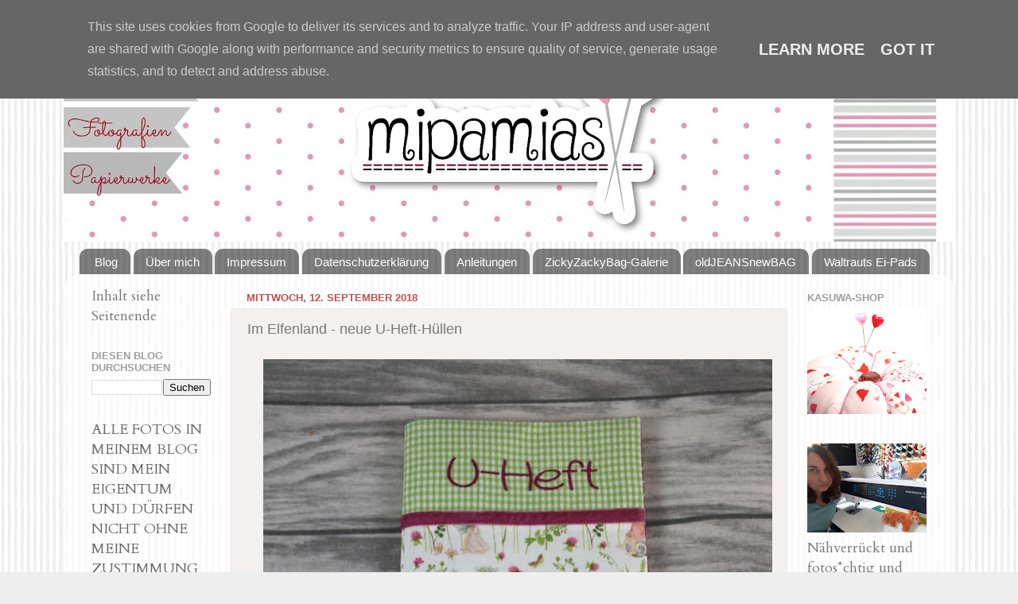

--- FILE ---
content_type: text/html; charset=UTF-8
request_url: https://www.mipamias.de/2018/09/im-elfenland-neue-u-heft-hullen.html
body_size: 39943
content:
<!DOCTYPE html>
<html class='v2' dir='ltr' xmlns='http://www.w3.org/1999/xhtml' xmlns:b='http://www.google.com/2005/gml/b' xmlns:data='http://www.google.com/2005/gml/data' xmlns:expr='http://www.google.com/2005/gml/expr'>
<head>
<link href='https://www.blogger.com/static/v1/widgets/335934321-css_bundle_v2.css' rel='stylesheet' type='text/css'/>
<meta content='width=1100' name='viewport'/>
<meta content='text/html; charset=UTF-8' http-equiv='Content-Type'/>
<meta content='blogger' name='generator'/>
<link href='https://www.mipamias.de/favicon.ico' rel='icon' type='image/x-icon'/>
<link href='https://www.mipamias.de/2018/09/im-elfenland-neue-u-heft-hullen.html' rel='canonical'/>
<link rel="alternate" type="application/atom+xml" title="mipamias - Atom" href="https://www.mipamias.de/feeds/posts/default" />
<link rel="alternate" type="application/rss+xml" title="mipamias - RSS" href="https://www.mipamias.de/feeds/posts/default?alt=rss" />
<link rel="service.post" type="application/atom+xml" title="mipamias - Atom" href="https://www.blogger.com/feeds/4295666093890303157/posts/default" />

<link rel="alternate" type="application/atom+xml" title="mipamias - Atom" href="https://www.mipamias.de/feeds/6793409286676898608/comments/default" />
<!--Can't find substitution for tag [blog.ieCssRetrofitLinks]-->
<link href='https://blogger.googleusercontent.com/img/b/R29vZ2xl/AVvXsEjNd_s6BXgXg6qbw18DPoUul6iAlsECc_wQmj2F7fn6VyJj_9reEsjqJIFL0seiOVUWuv7eLuyXZGnd89lEl-1kyu6q7BNN8FchnaGY1hbZqbcxqyzwSXV8K18XVvisT2cgXyhyuIfiRInq/s640/mipamias_uhefth%25C3%25BClle_elfenrosa_1.jpg' rel='image_src'/>
<meta content='https://www.mipamias.de/2018/09/im-elfenland-neue-u-heft-hullen.html' property='og:url'/>
<meta content='Im Elfenland - neue U-Heft-Hüllen' property='og:title'/>
<meta content='  *werbung* (Markennennung ohne Auftrag)    Die wundervoll zarten Designs aus dem Hause acufactum sind mir in Karlsruhe auf der Nadelwelt zu...' property='og:description'/>
<meta content='https://blogger.googleusercontent.com/img/b/R29vZ2xl/AVvXsEjNd_s6BXgXg6qbw18DPoUul6iAlsECc_wQmj2F7fn6VyJj_9reEsjqJIFL0seiOVUWuv7eLuyXZGnd89lEl-1kyu6q7BNN8FchnaGY1hbZqbcxqyzwSXV8K18XVvisT2cgXyhyuIfiRInq/w1200-h630-p-k-no-nu/mipamias_uhefth%25C3%25BClle_elfenrosa_1.jpg' property='og:image'/>
<title>mipamias: Im Elfenland - neue U-Heft-Hüllen</title>
<style type='text/css'>@font-face{font-family:'Cardo';font-style:normal;font-weight:400;font-display:swap;src:url(//fonts.gstatic.com/s/cardo/v21/wlp_gwjKBV1pqhvP3IE7225PUCk.woff2)format('woff2');unicode-range:U+0304-0305,U+0308,U+0331,U+10330-1034A;}@font-face{font-family:'Cardo';font-style:normal;font-weight:400;font-display:swap;src:url(//fonts.gstatic.com/s/cardo/v21/wlp_gwjKBV1pqhv03IE7225PUCk.woff2)format('woff2');unicode-range:U+1F00-1FFF;}@font-face{font-family:'Cardo';font-style:normal;font-weight:400;font-display:swap;src:url(//fonts.gstatic.com/s/cardo/v21/wlp_gwjKBV1pqhv73IE7225PUCk.woff2)format('woff2');unicode-range:U+0370-0377,U+037A-037F,U+0384-038A,U+038C,U+038E-03A1,U+03A3-03FF;}@font-face{font-family:'Cardo';font-style:normal;font-weight:400;font-display:swap;src:url(//fonts.gstatic.com/s/cardo/v21/wlp_gwjKBV1pqhv63IE7225PUCk.woff2)format('woff2');unicode-range:U+0307-0308,U+0590-05FF,U+200C-2010,U+20AA,U+25CC,U+FB1D-FB4F;}@font-face{font-family:'Cardo';font-style:normal;font-weight:400;font-display:swap;src:url(//fonts.gstatic.com/s/cardo/v21/wlp_gwjKBV1pqhu63IE7225PUCk.woff2)format('woff2');unicode-range:U+10300-1032F;}@font-face{font-family:'Cardo';font-style:normal;font-weight:400;font-display:swap;src:url(//fonts.gstatic.com/s/cardo/v21/wlp_gwjKBV1pqhvM3IE7225PUCk.woff2)format('woff2');unicode-range:U+16A0-16F8;}@font-face{font-family:'Cardo';font-style:normal;font-weight:400;font-display:swap;src:url(//fonts.gstatic.com/s/cardo/v21/wlp_gwjKBV1pqhv23IE7225PUCk.woff2)format('woff2');unicode-range:U+0100-02BA,U+02BD-02C5,U+02C7-02CC,U+02CE-02D7,U+02DD-02FF,U+0304,U+0308,U+0329,U+1D00-1DBF,U+1E00-1E9F,U+1EF2-1EFF,U+2020,U+20A0-20AB,U+20AD-20C0,U+2113,U+2C60-2C7F,U+A720-A7FF;}@font-face{font-family:'Cardo';font-style:normal;font-weight:400;font-display:swap;src:url(//fonts.gstatic.com/s/cardo/v21/wlp_gwjKBV1pqhv43IE7225P.woff2)format('woff2');unicode-range:U+0000-00FF,U+0131,U+0152-0153,U+02BB-02BC,U+02C6,U+02DA,U+02DC,U+0304,U+0308,U+0329,U+2000-206F,U+20AC,U+2122,U+2191,U+2193,U+2212,U+2215,U+FEFF,U+FFFD;}</style>
<style id='page-skin-1' type='text/css'><!--
/*-----------------------------------------------
Blogger Template Style
Name:     Picture Window
Designer: Blogger
URL:      www.blogger.com
----------------------------------------------- */
/* Content
----------------------------------------------- */
body {
font: normal normal 20px Cardo;
color: #777777;
background: #eeeeee url(//2.bp.blogspot.com/-XVZKGWTK2PE/U240k5sCa2I/AAAAAAAAMv4/Mv4x49nvcWM/s0/images.png) repeat scroll top left;
}
html body .region-inner {
min-width: 0;
max-width: 100%;
width: auto;
}
.content-outer {
font-size: 90%;
}
a:link {
text-decoration:none;
color: #c44f4f;
}
a:visited {
text-decoration:none;
color: #7a6666;
}
a:hover {
text-decoration:underline;
color: #ff5a67;
}
.content-outer {
background: transparent none repeat scroll top left;
-moz-border-radius: 0;
-webkit-border-radius: 0;
-goog-ms-border-radius: 0;
border-radius: 0;
-moz-box-shadow: 0 0 0 rgba(0, 0, 0, .15);
-webkit-box-shadow: 0 0 0 rgba(0, 0, 0, .15);
-goog-ms-box-shadow: 0 0 0 rgba(0, 0, 0, .15);
box-shadow: 0 0 0 rgba(0, 0, 0, .15);
margin: 20px auto;
}
.content-inner {
padding: 0;
}
/* Header
----------------------------------------------- */
.header-outer {
background: transparent none repeat-x scroll top left;
_background-image: none;
color: #ffffff;
-moz-border-radius: 0;
-webkit-border-radius: 0;
-goog-ms-border-radius: 0;
border-radius: 0;
}
.Header img, .Header #header-inner {
-moz-border-radius: 0;
-webkit-border-radius: 0;
-goog-ms-border-radius: 0;
border-radius: 0;
}
.header-inner .Header .titlewrapper,
.header-inner .Header .descriptionwrapper {
padding-left: 0;
padding-right: 0;
}
.Header h1 {
font: normal normal 36px Arial, Tahoma, Helvetica, FreeSans, sans-serif;
text-shadow: 1px 1px 3px rgba(0, 0, 0, 0.3);
}
.Header h1 a {
color: #ffffff;
}
.Header .description {
font-size: 130%;
}
/* Tabs
----------------------------------------------- */
.tabs-inner {
margin: .5em 20px 0;
padding: 0;
}
.tabs-inner .section {
margin: 0;
}
.tabs-inner .widget ul {
padding: 0;
background: transparent none repeat scroll bottom;
-moz-border-radius: 0;
-webkit-border-radius: 0;
-goog-ms-border-radius: 0;
border-radius: 0;
}
.tabs-inner .widget li {
border: none;
}
.tabs-inner .widget li a {
display: inline-block;
padding: .5em 1em;
margin-right: .25em;
color: #ffffff;
font: normal normal 15px Arial, Tahoma, Helvetica, FreeSans, sans-serif;
-moz-border-radius: 10px 10px 0 0;
-webkit-border-top-left-radius: 10px;
-webkit-border-top-right-radius: 10px;
-goog-ms-border-radius: 10px 10px 0 0;
border-radius: 10px 10px 0 0;
background: transparent url(//www.blogblog.com/1kt/transparent/black50.png) repeat scroll top left;
border-right: 1px solid transparent;
}
.tabs-inner .widget li:first-child a {
padding-left: 1.25em;
-moz-border-radius-topleft: 10px;
-moz-border-radius-bottomleft: 0;
-webkit-border-top-left-radius: 10px;
-webkit-border-bottom-left-radius: 0;
-goog-ms-border-top-left-radius: 10px;
-goog-ms-border-bottom-left-radius: 0;
border-top-left-radius: 10px;
border-bottom-left-radius: 0;
}
.tabs-inner .widget li.selected a,
.tabs-inner .widget li a:hover {
position: relative;
z-index: 1;
background: transparent url(//www.blogblog.com/1kt/transparent/white80.png) repeat scroll bottom;
color: #336699;
-moz-box-shadow: 0 0 3px rgba(0, 0, 0, .15);
-webkit-box-shadow: 0 0 3px rgba(0, 0, 0, .15);
-goog-ms-box-shadow: 0 0 3px rgba(0, 0, 0, .15);
box-shadow: 0 0 3px rgba(0, 0, 0, .15);
}
/* Headings
----------------------------------------------- */
h2 {
font: bold normal 13px Arial, Tahoma, Helvetica, FreeSans, sans-serif;
text-transform: uppercase;
color: #9f9f9f;
margin: .5em 0;
}
/* Main
----------------------------------------------- */
.main-outer {
background: transparent url(//www.blogblog.com/1kt/transparent/white80.png) repeat scroll top left;
-moz-border-radius: 20px 20px 0 0;
-webkit-border-top-left-radius: 20px;
-webkit-border-top-right-radius: 20px;
-webkit-border-bottom-left-radius: 0;
-webkit-border-bottom-right-radius: 0;
-goog-ms-border-radius: 20px 20px 0 0;
border-radius: 20px 20px 0 0;
-moz-box-shadow: 0 1px 3px rgba(0, 0, 0, .15);
-webkit-box-shadow: 0 1px 3px rgba(0, 0, 0, .15);
-goog-ms-box-shadow: 0 1px 3px rgba(0, 0, 0, .15);
box-shadow: 0 1px 3px rgba(0, 0, 0, .15);
}
.main-inner {
padding: 15px 20px 20px;
}
.main-inner .column-center-inner {
padding: 0 0;
}
.main-inner .column-left-inner {
padding-left: 0;
}
.main-inner .column-right-inner {
padding-right: 0;
}
/* Posts
----------------------------------------------- */
h3.post-title {
margin: 0;
font: normal normal 18px Arial, Tahoma, Helvetica, FreeSans, sans-serif;
}
.comments h4 {
margin: 1em 0 0;
font: normal normal 18px Arial, Tahoma, Helvetica, FreeSans, sans-serif;
}
.date-header span {
color: #c44f4f;
}
.post-outer {
background-color: #f4f0f0;
border: solid 1px #e7e7e7;
-moz-border-radius: 5px;
-webkit-border-radius: 5px;
border-radius: 5px;
-goog-ms-border-radius: 5px;
padding: 15px 20px;
margin: 0 -20px 20px;
}
.post-body {
line-height: 1.4;
font-size: 110%;
position: relative;
}
.post-header {
margin: 0 0 1.5em;
color: #acacac;
line-height: 1.6;
}
.post-footer {
margin: .5em 0 0;
color: #acacac;
line-height: 1.6;
}
#blog-pager {
font-size: 140%
}
#comments .comment-author {
padding-top: 1.5em;
border-top: dashed 1px #ccc;
border-top: dashed 1px rgba(128, 128, 128, .5);
background-position: 0 1.5em;
}
#comments .comment-author:first-child {
padding-top: 0;
border-top: none;
}
.avatar-image-container {
margin: .2em 0 0;
}
/* Comments
----------------------------------------------- */
.comments .comments-content .icon.blog-author {
background-repeat: no-repeat;
background-image: url([data-uri]);
}
.comments .comments-content .loadmore a {
border-top: 1px solid #ff5a67;
border-bottom: 1px solid #ff5a67;
}
.comments .continue {
border-top: 2px solid #ff5a67;
}
/* Widgets
----------------------------------------------- */
.widget ul, .widget #ArchiveList ul.flat {
padding: 0;
list-style: none;
}
.widget ul li, .widget #ArchiveList ul.flat li {
border-top: dashed 1px #ccc;
border-top: dashed 1px rgba(128, 128, 128, .5);
}
.widget ul li:first-child, .widget #ArchiveList ul.flat li:first-child {
border-top: none;
}
.widget .post-body ul {
list-style: disc;
}
.widget .post-body ul li {
border: none;
}
/* Footer
----------------------------------------------- */
.footer-outer {
color:#d7d7d7;
background: transparent url(//www.blogblog.com/1kt/transparent/black50.png) repeat scroll top left;
-moz-border-radius: 0 0 20px 20px;
-webkit-border-top-left-radius: 0;
-webkit-border-top-right-radius: 0;
-webkit-border-bottom-left-radius: 20px;
-webkit-border-bottom-right-radius: 20px;
-goog-ms-border-radius: 0 0 20px 20px;
border-radius: 0 0 20px 20px;
-moz-box-shadow: 0 1px 3px rgba(0, 0, 0, .15);
-webkit-box-shadow: 0 1px 3px rgba(0, 0, 0, .15);
-goog-ms-box-shadow: 0 1px 3px rgba(0, 0, 0, .15);
box-shadow: 0 1px 3px rgba(0, 0, 0, .15);
}
.footer-inner {
padding: 10px 20px 20px;
}
.footer-outer a {
color: #f1aeb5;
}
.footer-outer a:visited {
color: #f19891;
}
.footer-outer a:hover {
color: #ff5a67;
}
.footer-outer .widget h2 {
color: #bababa;
}
/* Mobile
----------------------------------------------- */
html body.mobile {
height: auto;
}
html body.mobile {
min-height: 480px;
background-size: 100% auto;
}
.mobile .body-fauxcolumn-outer {
background: transparent none repeat scroll top left;
}
html .mobile .mobile-date-outer, html .mobile .blog-pager {
border-bottom: none;
background: transparent url(//www.blogblog.com/1kt/transparent/white80.png) repeat scroll top left;
margin-bottom: 10px;
}
.mobile .date-outer {
background: transparent url(//www.blogblog.com/1kt/transparent/white80.png) repeat scroll top left;
}
.mobile .header-outer, .mobile .main-outer,
.mobile .post-outer, .mobile .footer-outer {
-moz-border-radius: 0;
-webkit-border-radius: 0;
-goog-ms-border-radius: 0;
border-radius: 0;
}
.mobile .content-outer,
.mobile .main-outer,
.mobile .post-outer {
background: inherit;
border: none;
}
.mobile .content-outer {
font-size: 100%;
}
.mobile-link-button {
background-color: #c44f4f;
}
.mobile-link-button a:link, .mobile-link-button a:visited {
color: #f4f0f0;
}
.mobile-index-contents {
color: #777777;
}
.mobile .tabs-inner .PageList .widget-content {
background: transparent url(//www.blogblog.com/1kt/transparent/white80.png) repeat scroll bottom;
color: #336699;
}
.mobile .tabs-inner .PageList .widget-content .pagelist-arrow {
border-left: 1px solid transparent;
}
#Header1_headerimg {
margin: auto;
}
.comment-thread ol{
counter-reset: i;
}
.comment-thread ol ol {
counter-reset: ii;
}
.comment-header:before {
content: counter(i,decimal)".";
font-weight: bold;
color: #ad3a2b;
counter-increment: i;
float: left;
padding-right: 3px;
}
--></style>
<style id='template-skin-1' type='text/css'><!--
body {
min-width: 1120px;
}
.content-outer, .content-fauxcolumn-outer, .region-inner {
min-width: 1120px;
max-width: 1120px;
_width: 1120px;
}
.main-inner .columns {
padding-left: 195px;
padding-right: 195px;
}
.main-inner .fauxcolumn-center-outer {
left: 195px;
right: 195px;
/* IE6 does not respect left and right together */
_width: expression(this.parentNode.offsetWidth -
parseInt("195px") -
parseInt("195px") + 'px');
}
.main-inner .fauxcolumn-left-outer {
width: 195px;
}
.main-inner .fauxcolumn-right-outer {
width: 195px;
}
.main-inner .column-left-outer {
width: 195px;
right: 100%;
margin-left: -195px;
}
.main-inner .column-right-outer {
width: 195px;
margin-right: -195px;
}
#layout {
min-width: 0;
}
#layout .content-outer {
min-width: 0;
width: 800px;
}
#layout .region-inner {
min-width: 0;
width: auto;
}
--></style>
<link href='https://www.blogger.com/dyn-css/authorization.css?targetBlogID=4295666093890303157&amp;zx=2daadf61-d164-4677-a21d-118f8b17bf4f' media='none' onload='if(media!=&#39;all&#39;)media=&#39;all&#39;' rel='stylesheet'/><noscript><link href='https://www.blogger.com/dyn-css/authorization.css?targetBlogID=4295666093890303157&amp;zx=2daadf61-d164-4677-a21d-118f8b17bf4f' rel='stylesheet'/></noscript>
<meta name='google-adsense-platform-account' content='ca-host-pub-1556223355139109'/>
<meta name='google-adsense-platform-domain' content='blogspot.com'/>

<script type="text/javascript" language="javascript">
  // Supply ads personalization default for EEA readers
  // See https://www.blogger.com/go/adspersonalization
  adsbygoogle = window.adsbygoogle || [];
  if (typeof adsbygoogle.requestNonPersonalizedAds === 'undefined') {
    adsbygoogle.requestNonPersonalizedAds = 1;
  }
</script>


</head>
<body class='loading variant-open'>
<div class='navbar no-items section' id='navbar'>
</div>
<div class='body-fauxcolumns'>
<div class='fauxcolumn-outer body-fauxcolumn-outer'>
<div class='cap-top'>
<div class='cap-left'></div>
<div class='cap-right'></div>
</div>
<div class='fauxborder-left'>
<div class='fauxborder-right'></div>
<div class='fauxcolumn-inner'>
</div>
</div>
<div class='cap-bottom'>
<div class='cap-left'></div>
<div class='cap-right'></div>
</div>
</div>
</div>
<div class='content'>
<div class='content-fauxcolumns'>
<div class='fauxcolumn-outer content-fauxcolumn-outer'>
<div class='cap-top'>
<div class='cap-left'></div>
<div class='cap-right'></div>
</div>
<div class='fauxborder-left'>
<div class='fauxborder-right'></div>
<div class='fauxcolumn-inner'>
</div>
</div>
<div class='cap-bottom'>
<div class='cap-left'></div>
<div class='cap-right'></div>
</div>
</div>
</div>
<div class='content-outer'>
<div class='content-cap-top cap-top'>
<div class='cap-left'></div>
<div class='cap-right'></div>
</div>
<div class='fauxborder-left content-fauxborder-left'>
<div class='fauxborder-right content-fauxborder-right'></div>
<div class='content-inner'>
<header>
<div class='header-outer'>
<div class='header-cap-top cap-top'>
<div class='cap-left'></div>
<div class='cap-right'></div>
</div>
<div class='fauxborder-left header-fauxborder-left'>
<div class='fauxborder-right header-fauxborder-right'></div>
<div class='region-inner header-inner'>
<div class='header section' id='header'><div class='widget Header' data-version='1' id='Header1'>
<div id='header-inner'>
<a href='https://www.mipamias.de/' style='display: block'>
<img alt='mipamias' height='254px; ' id='Header1_headerimg' src='https://blogger.googleusercontent.com/img/b/R29vZ2xl/AVvXsEi72DsVFFJrX9hXlqHmD4TPkoAqgRxt9b4B-loPpJg9Ezs0zMhnGUHVJ6KAm1v3Xcmk81R7cVpO9cWwgIFeGUOQx5Wuv9z1UcBZX-sDRtbRQpaWoOKLpqKau_j6d03DLsg-SjIT1uiL8Ua7/s1600/mipamias_blogheader_1017.jpg' style='display: block' width='1600px; '/>
</a>
</div>
</div></div>
</div>
</div>
<div class='header-cap-bottom cap-bottom'>
<div class='cap-left'></div>
<div class='cap-right'></div>
</div>
</div>
</header>
<div class='tabs-outer'>
<div class='tabs-cap-top cap-top'>
<div class='cap-left'></div>
<div class='cap-right'></div>
</div>
<div class='fauxborder-left tabs-fauxborder-left'>
<div class='fauxborder-right tabs-fauxborder-right'></div>
<div class='region-inner tabs-inner'>
<div class='tabs section' id='crosscol'><div class='widget PageList' data-version='1' id='PageList1'>
<div class='widget-content'>
<ul>
<li>
<a href='https://www.mipamias.de/'>Blog</a>
</li>
<li>
<a href='http://mipamias.blogspot.com/p/uber-mich.html'>Über mich</a>
</li>
<li>
<a href='https://www.mipamias.de/p/impressum_25.html'>Impressum</a>
</li>
<li>
<a href='http://mipamias.blogspot.com/p/impressum.html'>Datenschutzerklärung</a>
</li>
<li>
<a href='http://www.mipamias.de/p/tutorials-und-anleitungen.html'>Anleitungen</a>
</li>
<li>
<a href='https://www.mipamias.de/p/blog-page_7.html'>ZickyZackyBag-Galerie</a>
</li>
<li>
<a href='https://www.mipamias.de/p/blog-page_30.html'>oldJEANSnewBAG</a>
</li>
<li>
<a href='https://www.mipamias.de/p/stampin-up-stempel-dich-glucklich.html'> Waltrauts Ei-Pads</a>
</li>
</ul>
<div class='clear'></div>
</div>
</div></div>
<div class='tabs no-items section' id='crosscol-overflow'></div>
</div>
</div>
<div class='tabs-cap-bottom cap-bottom'>
<div class='cap-left'></div>
<div class='cap-right'></div>
</div>
</div>
<div class='main-outer'>
<div class='main-cap-top cap-top'>
<div class='cap-left'></div>
<div class='cap-right'></div>
</div>
<div class='fauxborder-left main-fauxborder-left'>
<div class='fauxborder-right main-fauxborder-right'></div>
<div class='region-inner main-inner'>
<div class='columns fauxcolumns'>
<div class='fauxcolumn-outer fauxcolumn-center-outer'>
<div class='cap-top'>
<div class='cap-left'></div>
<div class='cap-right'></div>
</div>
<div class='fauxborder-left'>
<div class='fauxborder-right'></div>
<div class='fauxcolumn-inner'>
</div>
</div>
<div class='cap-bottom'>
<div class='cap-left'></div>
<div class='cap-right'></div>
</div>
</div>
<div class='fauxcolumn-outer fauxcolumn-left-outer'>
<div class='cap-top'>
<div class='cap-left'></div>
<div class='cap-right'></div>
</div>
<div class='fauxborder-left'>
<div class='fauxborder-right'></div>
<div class='fauxcolumn-inner'>
</div>
</div>
<div class='cap-bottom'>
<div class='cap-left'></div>
<div class='cap-right'></div>
</div>
</div>
<div class='fauxcolumn-outer fauxcolumn-right-outer'>
<div class='cap-top'>
<div class='cap-left'></div>
<div class='cap-right'></div>
</div>
<div class='fauxborder-left'>
<div class='fauxborder-right'></div>
<div class='fauxcolumn-inner'>
</div>
</div>
<div class='cap-bottom'>
<div class='cap-left'></div>
<div class='cap-right'></div>
</div>
</div>
<!-- corrects IE6 width calculation -->
<div class='columns-inner'>
<div class='column-center-outer'>
<div class='column-center-inner'>
<div class='main section' id='main'><div class='widget Blog' data-version='1' id='Blog1'>
<div class='blog-posts hfeed'>

          <div class="date-outer">
        
<h2 class='date-header'><span>Mittwoch, 12. September 2018</span></h2>

          <div class="date-posts">
        
<div class='post-outer'>
<div class='post hentry uncustomized-post-template' itemprop='blogPost' itemscope='itemscope' itemtype='http://schema.org/BlogPosting'>
<meta content='https://blogger.googleusercontent.com/img/b/R29vZ2xl/AVvXsEjNd_s6BXgXg6qbw18DPoUul6iAlsECc_wQmj2F7fn6VyJj_9reEsjqJIFL0seiOVUWuv7eLuyXZGnd89lEl-1kyu6q7BNN8FchnaGY1hbZqbcxqyzwSXV8K18XVvisT2cgXyhyuIfiRInq/s640/mipamias_uhefth%25C3%25BClle_elfenrosa_1.jpg' itemprop='image_url'/>
<meta content='4295666093890303157' itemprop='blogId'/>
<meta content='6793409286676898608' itemprop='postId'/>
<a name='6793409286676898608'></a>
<h3 class='post-title entry-title' itemprop='name'>
Im Elfenland - neue U-Heft-Hüllen
</h3>
<div class='post-header'>
<div class='post-header-line-1'></div>
</div>
<div class='post-body entry-content' id='post-body-6793409286676898608' itemprop='description articleBody'>
<div class="separator" style="clear: both; text-align: center;">
<a href="https://blogger.googleusercontent.com/img/b/R29vZ2xl/AVvXsEjNd_s6BXgXg6qbw18DPoUul6iAlsECc_wQmj2F7fn6VyJj_9reEsjqJIFL0seiOVUWuv7eLuyXZGnd89lEl-1kyu6q7BNN8FchnaGY1hbZqbcxqyzwSXV8K18XVvisT2cgXyhyuIfiRInq/s1600/mipamias_uhefth%25C3%25BClle_elfenrosa_1.jpg" imageanchor="1" style="margin-left: 1em; margin-right: 1em;"><img border="0" data-original-height="711" data-original-width="800" height="568" src="https://blogger.googleusercontent.com/img/b/R29vZ2xl/AVvXsEjNd_s6BXgXg6qbw18DPoUul6iAlsECc_wQmj2F7fn6VyJj_9reEsjqJIFL0seiOVUWuv7eLuyXZGnd89lEl-1kyu6q7BNN8FchnaGY1hbZqbcxqyzwSXV8K18XVvisT2cgXyhyuIfiRInq/s640/mipamias_uhefth%25C3%25BClle_elfenrosa_1.jpg" width="640" /></a></div>
*werbung* (Markennennung ohne Auftrag)<br />
<br />
<div style="text-align: center;">
Die wundervoll zarten Designs aus dem Hause acufactum sind mir in Karlsruhe auf der Nadelwelt zum ersten Mal begegnet und einen Tag später musste ich diese Stoffe einfach kaufen.<br />
<br />
<div class="separator" style="clear: both; text-align: center;">
<a href="https://blogger.googleusercontent.com/img/b/R29vZ2xl/AVvXsEgIGFdTPaMsOB326is8vmVwERjHIwjhjfQnI32udElkmPzEpMCAeaTUQTEAzsIRSsaAodsz_ycYeQH5hUIoOh3kBpcbBa8UHKBIVlVlBCbwYXZee_koxcGvje9juCmYhyphenhyphenVLlX5NLubKqHHF/s1600/mipamias_uhefth%25C3%25BClle_elfenrosa_5.jpg" imageanchor="1" style="margin-left: 1em; margin-right: 1em;"><img border="0" data-original-height="534" data-original-width="800" height="426" src="https://blogger.googleusercontent.com/img/b/R29vZ2xl/AVvXsEgIGFdTPaMsOB326is8vmVwERjHIwjhjfQnI32udElkmPzEpMCAeaTUQTEAzsIRSsaAodsz_ycYeQH5hUIoOh3kBpcbBa8UHKBIVlVlBCbwYXZee_koxcGvje9juCmYhyphenhyphenVLlX5NLubKqHHF/s640/mipamias_uhefth%25C3%25BClle_elfenrosa_5.jpg" width="640" /></a></div>
<br />
Die filigranen Blumen und kleinen Elfen - einfach zuckersüß!<br />
<br />
<div class="separator" style="clear: both; text-align: center;">
<a href="https://blogger.googleusercontent.com/img/b/R29vZ2xl/AVvXsEgvmB88LKMgibAUPUpjsHM9HGIPQtE9eegGVdZHQ3hgmlxus_ho6HwNGnb4mNFvzNqSwHRb3BoABKP-lt3TNyVOHgv1QQdBGd4IVLP9htTiP0u_ObNLkzUKuu1T_CK7HZRrhyphenhyphenqAo3PPtGBG/s1600/mipamias_uhefth%25C3%25BClle_elfenblau_4.jpg" imageanchor="1" style="margin-left: 1em; margin-right: 1em;"><img border="0" data-original-height="534" data-original-width="800" height="426" src="https://blogger.googleusercontent.com/img/b/R29vZ2xl/AVvXsEgvmB88LKMgibAUPUpjsHM9HGIPQtE9eegGVdZHQ3hgmlxus_ho6HwNGnb4mNFvzNqSwHRb3BoABKP-lt3TNyVOHgv1QQdBGd4IVLP9htTiP0u_ObNLkzUKuu1T_CK7HZRrhyphenhyphenqAo3PPtGBG/s640/mipamias_uhefth%25C3%25BClle_elfenblau_4.jpg" width="640" /></a></div>
<div class="separator" style="clear: both; text-align: center;">
<br /></div>
<div class="separator" style="clear: both; text-align: center;">
<br /></div>
<div class="separator" style="clear: both; text-align: center;">
<a href="https://blogger.googleusercontent.com/img/b/R29vZ2xl/AVvXsEhz8Oc1gAM5uT_ORwwPlFnORAhb9g5-ZjnkFEgq3UYyLlmM5ISeeerHAmExrXtkjyC7PmISW0cNy4T6vZnKCtBrsnJ0-yKBEQTQFH7fT7fShq5-gDOTOGGMALOSUorW5vr8zcKLGIHKiEpK/s1600/mipamias_uhefth%25C3%25BClle_elfenblau_2.jpg" imageanchor="1" style="margin-left: 1em; margin-right: 1em;"><img border="0" data-original-height="706" data-original-width="800" height="564" src="https://blogger.googleusercontent.com/img/b/R29vZ2xl/AVvXsEhz8Oc1gAM5uT_ORwwPlFnORAhb9g5-ZjnkFEgq3UYyLlmM5ISeeerHAmExrXtkjyC7PmISW0cNy4T6vZnKCtBrsnJ0-yKBEQTQFH7fT7fShq5-gDOTOGGMALOSUorW5vr8zcKLGIHKiEpK/s640/mipamias_uhefth%25C3%25BClle_elfenblau_2.jpg" width="640" /></a></div>
<br /></div>
<div style="text-align: center;">
Die weichen Samtbänder passen ganz toll dazu, finde ich.&nbsp;</div>
<div style="text-align: center;">
<br /></div>
<div style="text-align: center;">
Die Hüllen können natürlich mit Namen bestickt werden. Kaufen kann man sie in meinen beiden Shops (<a href="https://www.dohero.de/mipamias" target="_blank">dohero </a>und <a href="https://www.etsy.com/de/shop/mipamias" target="_blank">etsy</a>).</div>
<div style="text-align: center;">
<br /></div>
<div style="text-align: center;">
LG Astrid</div>
<div style='clear: both;'></div>
</div>
<div class='post-footer'>
<div class='post-footer-line post-footer-line-1'>
<span class='post-author vcard'>
</span>
<span class='post-timestamp'>
</span>
<span class='post-comment-link'>
</span>
<span class='post-icons'>
</span>
<div class='post-share-buttons goog-inline-block'>
</div>
</div>
<div class='post-footer-line post-footer-line-2'>
<span class='post-labels'>
Labels:
<a href='https://www.mipamias.de/search/label/U-Hefth%C3%BClle' rel='tag'>U-Hefthülle</a>
</span>
</div>
<div class='post-footer-line post-footer-line-3'>
<span class='post-location'>
</span>
</div>
</div>
</div>
<div class='comments' id='comments'>
<a name='comments'></a>
Keine liebe & nette Meinung
<div id='Blog1_comments-block-wrapper'>
<dl class='avatar-comment-indent' id='comments-block'>
</dl>
</div>
<p class='comment-footer'>
<div class='comment-form'>
<a name='comment-form'></a>
<h4 id='comment-post-message'>Kommentar veröffentlichen</h4>
<p>Ich freue mich über jeden Kommentar von Euch!<br /><br />+++++++++++++++++++++++++++++++++++++++++++++++++++++++++++++++++++++++<br />Auf Grund der neuen Datenschutzrichtlinien ist dieser Satz wichtig: Mit der Nutzung der Kommentarfunktion erklärst DU dich mit der Speicherung und Verarbeitung DEINER angegebenen Daten, durch diese Webseite einverstanden. Du kannst Deine Kommentare natürlich jederzeit wieder löschen lassen. Detaillierte Informationen dazu findest Du in der Datenschutz-Erklärung, die du im oberen Reiter beim Impressum findest: https://www.mipamias.de/p/impressum_25.html<br />+++++++++++++++++++++++++++++++++++++++++++++++++++++++++++++++++++++++<br /></p>
<a href='https://www.blogger.com/comment/frame/4295666093890303157?po=6793409286676898608&hl=de&saa=85391&origin=https://www.mipamias.de' id='comment-editor-src'></a>
<iframe allowtransparency='true' class='blogger-iframe-colorize blogger-comment-from-post' frameborder='0' height='410px' id='comment-editor' name='comment-editor' src='' width='100%'></iframe>
<script src='https://www.blogger.com/static/v1/jsbin/2830521187-comment_from_post_iframe.js' type='text/javascript'></script>
<script type='text/javascript'>
      BLOG_CMT_createIframe('https://www.blogger.com/rpc_relay.html');
    </script>
</div>
</p>
<div id='backlinks-container'>
<div id='Blog1_backlinks-container'>
</div>
</div>
</div>
</div>

        </div></div>
      
</div>
<div class='blog-pager' id='blog-pager'>
<span id='blog-pager-newer-link'>
<a class='blog-pager-newer-link' href='https://www.mipamias.de/2018/09/u-heft-hulle-mit-eulen.html' id='Blog1_blog-pager-newer-link' title='Neuerer Post'>Neuerer Post</a>
</span>
<span id='blog-pager-older-link'>
<a class='blog-pager-older-link' href='https://www.mipamias.de/2018/09/von-rittern-und-drachen-neue-u-heft.html' id='Blog1_blog-pager-older-link' title='Älterer Post'>Älterer Post</a>
</span>
<a class='home-link' href='https://www.mipamias.de/'>Startseite</a>
</div>
<div class='clear'></div>
<div class='post-feeds'>
<div class='feed-links'>
Abonnieren
<a class='feed-link' href='https://www.mipamias.de/feeds/6793409286676898608/comments/default' target='_blank' type='application/atom+xml'>Kommentare zum Post (Atom)</a>
</div>
</div>
</div></div>
</div>
</div>
<div class='column-left-outer'>
<div class='column-left-inner'>
<aside>
<div class='sidebar section' id='sidebar-left-1'><div class='widget Text' data-version='1' id='Text3'>
<div class='widget-content'>
Inhalt siehe Seitenende
</div>
<div class='clear'></div>
</div>
<div class='widget BlogSearch' data-version='1' id='BlogSearch1'>
<h2 class='title'>Diesen Blog durchsuchen</h2>
<div class='widget-content'>
<div id='BlogSearch1_form'>
<form action='https://www.mipamias.de/search' class='gsc-search-box' target='_top'>
<table cellpadding='0' cellspacing='0' class='gsc-search-box'>
<tbody>
<tr>
<td class='gsc-input'>
<input autocomplete='off' class='gsc-input' name='q' size='10' title='search' type='text' value=''/>
</td>
<td class='gsc-search-button'>
<input class='gsc-search-button' title='search' type='submit' value='Suchen'/>
</td>
</tr>
</tbody>
</table>
</form>
</div>
</div>
<div class='clear'></div>
</div><div class='widget Text' data-version='1' id='Text2'>
<div class='widget-content'>
<span style="color:#666666;">ALLE FOTOS IN MEINEM BLOG SIND MEIN EIGENTUM UND DÜRFEN NICHT OHNE MEINE ZUSTIMMUNG VERWENDET WERDEN!</span><br /><br />
</div>
<div class='clear'></div>
</div><div class='widget BlogList' data-version='1' id='BlogList1'>
<h2 class='title'>Hier kuck ich gerne</h2>
<div class='widget-content'>
<div class='blog-list-container' id='BlogList1_container'>
<ul id='BlogList1_blogs'>
<li style='display: block;'>
<div class='blog-icon'>
<img data-lateloadsrc='https://lh3.googleusercontent.com/blogger_img_proxy/AEn0k_sL3vGBJYuwt2g8CH9NbwYKz92iA6ARJaQKDaq-eomAcruWP2F9pDACyOXs39CbnN7K43XCmNPj4ts0aIFipAURBwXLLeO9SSeeNQ=s16-w16-h16' height='16' width='16'/>
</div>
<div class='blog-content'>
<div class='blog-title'>
<a href='https://valomea.blogspot.com/' target='_blank'>
Valomea's Flickenkiste</a>
</div>
<div class='item-content'>
<div class='item-thumbnail'>
<a href='https://valomea.blogspot.com/' target='_blank'>
<img alt='' border='0' height='72' src='https://blogger.googleusercontent.com/img/b/R29vZ2xl/AVvXsEhN8h2O0HSUGMUvcph7ArHh9sr9vYvfR0Kdltz6r_nXFas8mU8LiT3XmNyEg1Llh_IO15KvX9Y8ZznVjMPW5NdhifaojJCLpjXfsiIeXRrPeIZ_63uchjgfQrYdzltnSJo6nyM-bdv2RFE36mQIVY5r5p22KzTRhXJBOGTcvbwRvNLNSTg3qoXGwYBSWd0/s72-c/20260121_091841.jpg' width='72'/>
</a>
</div>
<span class='item-title'>
<a href='https://valomea.blogspot.com/2026/01/noch-ein-spatzenkissen.html' target='_blank'>
Noch ein Spatzenkissen
</a>
</span>
<div class='item-time'>
vor 8 Stunden
</div>
</div>
</div>
<div style='clear: both;'></div>
</li>
<li style='display: block;'>
<div class='blog-icon'>
<img data-lateloadsrc='https://lh3.googleusercontent.com/blogger_img_proxy/AEn0k_uMXtNvdOG-hYVb3HWgs62EPpOBvF9jnqq28khaFVun1URn1eEsmCqQNXmldvFvcz1FVZlDM-pJkVsW9tWYuSgyhYvI4pgN9G7HRQ=s16-w16-h16' height='16' width='16'/>
</div>
<div class='blog-content'>
<div class='blog-title'>
<a href='https://niwibo.blogspot.com/' target='_blank'>
niwibo - life is so beautiful</a>
</div>
<div class='item-content'>
<div class='item-thumbnail'>
<a href='https://niwibo.blogspot.com/' target='_blank'>
<img alt='' border='0' height='72' src='https://blogger.googleusercontent.com/img/a/AVvXsEgvRsk8LBawP1eaH-vlgj7r4_Fy6sapgwlfdQhJal6X7-_s1yOoryHkO0RLVM0LCpU7Z_ViigkYTjOma18seiJ9KqkFlIs3lUcNkwpGr1dIPsJj7XaRqlbo0XsRxGZS-UiqfnI2k3KXpm3tP1jBgdjsSoK6qVoI0OaQjG1p8VA7uRxwhmpd1o-Dfh5LgZHp=s72-w480-h640-c' width='72'/>
</a>
</div>
<span class='item-title'>
<a href='https://niwibo.blogspot.com/2026/01/kuschelige-fruhlingsblitzer.html' target='_blank'>
Kuschelige Frühlingsblitzer
</a>
</span>
<div class='item-time'>
vor 1 Tag
</div>
</div>
</div>
<div style='clear: both;'></div>
</li>
<li style='display: block;'>
<div class='blog-icon'>
<img data-lateloadsrc='https://lh3.googleusercontent.com/blogger_img_proxy/AEn0k_tCtx7otirGs28oTmjDQI48yr-gBBYMbPasRv3HJhVPfmi1VsqA1udqBP1ny64EyFtKHeuL57UNaUHZfAvJDheQcbU=s16-w16-h16' height='16' width='16'/>
</div>
<div class='blog-content'>
<div class='blog-title'>
<a href='https://nahtlust.de' target='_blank'>
nahtlust</a>
</div>
<div class='item-content'>
<span class='item-title'>
<a href='https://nahtlust.de/2026/01/21/mittwochsmix-weiss-collagen-interview-mit-ines-hilsberg/' target='_blank'>
MittwochsMix: Weiß-Collagen & Interview mit Ines Hilsberg
</a>
</span>
<div class='item-time'>
vor 1 Tag
</div>
</div>
</div>
<div style='clear: both;'></div>
</li>
<li style='display: block;'>
<div class='blog-icon'>
<img data-lateloadsrc='https://lh3.googleusercontent.com/blogger_img_proxy/AEn0k_ut_rVxdjdn19jos98BOAeae5H66O_k7SK58t2zV_IkxzR1n9-S2Vm0ZcrjSJe5JwACwTlT7TfGXmarTQ2ZCsmdFoi04zjt8kLs0o5GNeZo9A=s16-w16-h16' height='16' width='16'/>
</div>
<div class='blog-content'>
<div class='blog-title'>
<a href='https://naehoma-moni.blogspot.com/' target='_blank'>
Nähoma moni</a>
</div>
<div class='item-content'>
<div class='item-thumbnail'>
<a href='https://naehoma-moni.blogspot.com/' target='_blank'>
<img alt='' border='0' height='72' src='https://blogger.googleusercontent.com/img/a/AVvXsEinY0Ckt8Li8h1NkM5dzTHd-93n-Kzb6iUE6OqR3ss7owuaPJwxxxbsgn4Ncnn865NUPEwzLhvPRK1eT60R9gxmLFmpBQ-dg5LmW7-sHtLnpu47tDHt7V_KPDaPRH7YnRVSRakATvwV_ZHzzFtB0pWe0Ie-a5EOZpExHc8NCMyzADhJIvG3K_aPGY13_NPz=s72-c' width='72'/>
</a>
</div>
<span class='item-title'>
<a href='https://naehoma-moni.blogspot.com/2026/01/lieblinks.html' target='_blank'>
Lieblinks bei Elfi
</a>
</span>
<div class='item-time'>
vor 2 Tagen
</div>
</div>
</div>
<div style='clear: both;'></div>
</li>
<li style='display: block;'>
<div class='blog-icon'>
<img data-lateloadsrc='https://lh3.googleusercontent.com/blogger_img_proxy/AEn0k_v_2fTEeLxmupZ6Qz95BLKmU17xuKC2QleKmYnDs_9zkY4_R3swlkl2gunVchKTcaB0kGc0XlFULHKktRdnhj6VD7wCDdwMevBOa7E5U8JL7fVxt9w=s16-w16-h16' height='16' width='16'/>
</div>
<div class='blog-content'>
<div class='blog-title'>
<a href='https://mitnadelundfaden.blogspot.com/' target='_blank'>
Mit Nadel und Faden</a>
</div>
<div class='item-content'>
<div class='item-thumbnail'>
<a href='https://mitnadelundfaden.blogspot.com/' target='_blank'>
<img alt='' border='0' height='72' src='https://blogger.googleusercontent.com/img/b/R29vZ2xl/AVvXsEjnq_sLR8tsnKeZCo0XCIw5LP5LxTL3Bz3ifJhzso30G48jg2Yv51WoOZHPWPZhvI4_2sO-KrxDcERDovj62clkSGn4VV9sBWnYNWefI1G9InkPDNRiSOv4x9zwSahiRsaB32qdhMiC77Qn3qWs7cB1g7p8R5n-UhNGYn3U5A6l58cs-og84N8z1Yw_QoQ/s72-c/20251212_124151.jpg' width='72'/>
</a>
</div>
<span class='item-title'>
<a href='https://mitnadelundfaden.blogspot.com/2026/01/minisocke-wollabwickler.html' target='_blank'>
Minisocke & Wollabwickler
</a>
</span>
<div class='item-time'>
vor 2 Tagen
</div>
</div>
</div>
<div style='clear: both;'></div>
</li>
<li style='display: block;'>
<div class='blog-icon'>
<img data-lateloadsrc='https://lh3.googleusercontent.com/blogger_img_proxy/AEn0k_veBhrYKWOPhHG3HCHG4fT-6BiYH2QogpYBrBvPXuza5tw9zlKID7wgkA-bGvIMj_1guNVhxy-2m10VGsmldMU21ULBR3X1w03HdqRRz-XWcgGGEg=s16-w16-h16' height='16' width='16'/>
</div>
<div class='blog-content'>
<div class='blog-title'>
<a href='https://elfiskartenblog.blogspot.com/' target='_blank'>
ELFiS Kartenblog</a>
</div>
<div class='item-content'>
<div class='item-thumbnail'>
<a href='https://elfiskartenblog.blogspot.com/' target='_blank'>
<img alt='' border='0' height='72' src='https://blogger.googleusercontent.com/img/b/R29vZ2xl/AVvXsEhpBy5Vh5SshbfQ8b_4ROwAXQ5PEp2M1oGVUADEi3eUdRXOTeN9ZnFmm8D_AjYqFvxO425Z7rEwvTwU3YLV52NbF0lg8ToEZEVeVKvkbrQdpi-ANNqfqD3WQ-t8HBk6pBcxBMk-PHp3ymjmSgCmmo_yx6DS4gvUrO72pR5quqs5j29VzbI0MdarVcMV5gQ/s72-w400-h384-c/Renate.38.1.-blog.jpg' width='72'/>
</a>
</div>
<span class='item-title'>
<a href='https://elfiskartenblog.blogspot.com/2026/01/dvd368.html' target='_blank'>
DvD~368
</a>
</span>
<div class='item-time'>
vor 2 Tagen
</div>
</div>
</div>
<div style='clear: both;'></div>
</li>
<li style='display: block;'>
<div class='blog-icon'>
<img data-lateloadsrc='https://lh3.googleusercontent.com/blogger_img_proxy/AEn0k_u9oYxUpqMnYkglQpwHK2DXPnk1arrgJ2uqX0YMoFarT7eV1ivBGM1qWxXlQ-74ocMeeAeCXXXbZQPC_REBE_bFkMWnhKqR2DgU9XUD8tI=s16-w16-h16' height='16' width='16'/>
</div>
<div class='blog-content'>
<div class='blog-title'>
<a href='https://bimbambuki.blogspot.com/' target='_blank'>
.................. bimbambuki</a>
</div>
<div class='item-content'>
<div class='item-thumbnail'>
<a href='https://bimbambuki.blogspot.com/' target='_blank'>
<img alt='' border='0' height='72' src='https://blogger.googleusercontent.com/img/b/R29vZ2xl/AVvXsEia0KHOaFaSNz7Jnvd-26qixWKr3yiNLWHlUgI2f0DcZygn1k0XmjvCJS7Mom3_yvwpGYZy8fWKpfH7tm4bKmyotHRPtJ-i-GlZGfH-M5vbM7aSUD2LS4QJX-mKJ54rTGRd9snhyYq-JFeR2R2anZ2kpapR-lm6wqyEW5g2FQZjJE_ic0XnNu2zCgTQCAGZ/s72-w640-h480-c/bimbambuki%20260112%2001.jpeg' width='72'/>
</a>
</div>
<span class='item-title'>
<a href='https://bimbambuki.blogspot.com/2026/01/12-von-12-im-januar.html' target='_blank'>
12 von 12 im Januar
</a>
</span>
<div class='item-time'>
vor 1 Woche
</div>
</div>
</div>
<div style='clear: both;'></div>
</li>
<li style='display: none;'>
<div class='blog-icon'>
<img data-lateloadsrc='https://lh3.googleusercontent.com/blogger_img_proxy/AEn0k_s-x9K6COzI3bquPNnHuhDZGQmgHbr1hbESC9DvNfevTDQ4j0kPcFpb2n-aOfsUOfofwsYOFeU0TdZmiifPLa7zJ0wpDeXvfsunh43zQO0lodA1hQ=s16-w16-h16' height='16' width='16'/>
</div>
<div class='blog-content'>
<div class='blog-title'>
<a href='https://lieblingstuecke.blogspot.com/' target='_blank'>
Lieblingsstücke</a>
</div>
<div class='item-content'>
<div class='item-thumbnail'>
<a href='https://lieblingstuecke.blogspot.com/' target='_blank'>
<img alt='' border='0' height='72' src='https://blogger.googleusercontent.com/img/b/R29vZ2xl/AVvXsEjV_UwWm7lq9nej-YwfVFq5RNBpzg7WmYVFNeUlQT4Xc8NgNHTok972tGfpX-2QJAKpI2PQEggS7K0sBwiJSs2nUo6JFffWNWbbGZAtdgLqL49Ulvc6vXfghdyAxmbUH1DgbgcFjDILora9GsdTExkGTglVZRWvYiPHhqEdGIT9d8d-6C10VmpJQsRZjj9t/s72-c/Lieblingsstuecke-Linkparty-Linksammlung-Blog-Kreativ-Handarbeit-Basteln-Winter.jpg.webp' width='72'/>
</a>
</div>
<span class='item-title'>
<a href='https://lieblingstuecke.blogspot.com/2026/01/lieblingsstucke-januar-2026.html' target='_blank'>
Lieblingsstücke Januar 2026
</a>
</span>
<div class='item-time'>
vor 3 Wochen
</div>
</div>
</div>
<div style='clear: both;'></div>
</li>
<li style='display: none;'>
<div class='blog-icon'>
<img data-lateloadsrc='https://lh3.googleusercontent.com/blogger_img_proxy/AEn0k_uLHc9CkDpbwf0a12jK_3Avs33rf-MqKjQvT6zkMj7qCX1flBNqKmQotCDFN-_izotkhhW6Yxg2tvDBLmtSy0QW=s16-w16-h16' height='16' width='16'/>
</div>
<div class='blog-content'>
<div class='blog-title'>
<a href='https://creativsalat.de' target='_blank'>
Creativsalat</a>
</div>
<div class='item-content'>
<span class='item-title'>
<a href='https://creativsalat.de/creativsalat-linkparty-01-2026/' target='_blank'>
Creativsalat Linkparty #1-2026 &#8211; Januar
</a>
</span>
<div class='item-time'>
vor 3 Wochen
</div>
</div>
</div>
<div style='clear: both;'></div>
</li>
<li style='display: none;'>
<div class='blog-icon'>
<img data-lateloadsrc='https://lh3.googleusercontent.com/blogger_img_proxy/AEn0k_uIxzPmIp1veDZcRBI8Sjgj_YKf_WxH2U1yopmrMexNqRIz_2q9kYfG26GHQDYKgxBYJQbjFbixinbWPTff1j8XTkjvRxWiK4aOoBFP=s16-w16-h16' height='16' width='16'/>
</div>
<div class='blog-content'>
<div class='blog-title'>
<a href='https://evafuchs.blogspot.com/' target='_blank'>
verfuchstundzugenäht</a>
</div>
<div class='item-content'>
<div class='item-thumbnail'>
<a href='https://evafuchs.blogspot.com/' target='_blank'>
<img alt='' border='0' height='72' src='https://blogger.googleusercontent.com/img/b/R29vZ2xl/AVvXsEgZJLXuJmIbtIGJNU8f2qBn0Htf-bo5DyGJaHEp5zET4ghosK0HPeIcH-aq0jwMAgb-6ctugB4CaznZEdOv8BRuO1IPKFhvVBL4r6UARSFBAzcTA9UU70mX12CxynAPks96skVVPhOTM_MXJN8E212wD3QmO4MDWQMY2iOP0ZHUX4R5hy3DSH2-z68LGcw/s72-c/12%20Dezember%2025%20klein.jpg' width='72'/>
</a>
</div>
<span class='item-title'>
<a href='https://evafuchs.blogspot.com/2025/12/12tel-blickdezember2025.html' target='_blank'>
12tel-Blick.Dezember.2025
</a>
</span>
<div class='item-time'>
vor 3 Wochen
</div>
</div>
</div>
<div style='clear: both;'></div>
</li>
<li style='display: none;'>
<div class='blog-icon'>
<img data-lateloadsrc='https://lh3.googleusercontent.com/blogger_img_proxy/AEn0k_vBmzn6_d73FvU_yQxBr8m2dPS839tf5kEUu_gjXlCwmd5HuvCFHJDTJN0_u2suMZQdAqqyXqQwj7AhEAvajYTKtFQ2urU4CaCNWg=s16-w16-h16' height='16' width='16'/>
</div>
<div class='blog-content'>
<div class='blog-title'>
<a href='https://www.greenfietsen.de/' target='_blank'>
greenfietsen.de</a>
</div>
<div class='item-content'>
<span class='item-title'>
<a href='https://www.greenfietsen.de/2025/12/jahresrueckblick-2025.html' target='_blank'>
Jahresrückblick 2025
</a>
</span>
<div class='item-time'>
vor 3 Wochen
</div>
</div>
</div>
<div style='clear: both;'></div>
</li>
<li style='display: none;'>
<div class='blog-icon'>
<img data-lateloadsrc='https://lh3.googleusercontent.com/blogger_img_proxy/AEn0k_sjikEtXDGZ1RbUQ81DOBcNSkLJjrzIP_bVKXmph4lmg0VG9A900r-BteMTATbUf9mIWIq3md37S6aT90cGMGGqnqBbFz8=s16-w16-h16' height='16' width='16'/>
</div>
<div class='blog-content'>
<div class='blog-title'>
<a href='https://www.maritabw.de' target='_blank'>
Handmade by Maritabw</a>
</div>
<div class='item-content'>
<span class='item-title'>
<a href='https://www.maritabw.de/besondere-post-zu-weihnachten/' target='_blank'>
Besondere Post zu Weihnachten
</a>
</span>
<div class='item-time'>
vor 3 Wochen
</div>
</div>
</div>
<div style='clear: both;'></div>
</li>
<li style='display: none;'>
<div class='blog-icon'>
<img data-lateloadsrc='https://lh3.googleusercontent.com/blogger_img_proxy/AEn0k_tnrUSXPRaPtE_OcAQ_G-VLZj65WF0DAxRju5Zk1zwmCILFbWt3vGHDSh9NskLJ-6YX3iTl7WtFCWG9FoRfS4lbXOgs_jfMHMpA60AXDA=s16-w16-h16' height='16' width='16'/>
</div>
<div class='blog-content'>
<div class='blog-title'>
<a href='https://machwerke.blogspot.com/' target='_blank'>
machwerk</a>
</div>
<div class='item-content'>
<div class='item-thumbnail'>
<a href='https://machwerke.blogspot.com/' target='_blank'>
<img alt='' border='0' height='72' src='https://blogger.googleusercontent.com/img/b/R29vZ2xl/[base64]/s72-c/graz2.jpg' width='72'/>
</a>
</div>
<span class='item-title'>
<a href='https://machwerke.blogspot.com/2025/04/bei-den-dinkelsbuhler-patchworktagen.html' target='_blank'>
Kreativ-Workshop in Graz!
</a>
</span>
<div class='item-time'>
vor 9 Monaten
</div>
</div>
</div>
<div style='clear: both;'></div>
</li>
<li style='display: none;'>
<div class='blog-icon'>
<img data-lateloadsrc='https://lh3.googleusercontent.com/blogger_img_proxy/AEn0k_tI9ZwgGjwvM0t0PHOqxWoStEWxvXONOXJiX9sDJp-9BNHw8BCllrJea4e4ID1Jcr1Pr2JKE3udPTuKblb7roYFszYQO72YN6pOL3aYeh9eHNE-xhaQLyeiZ2M=s16-w16-h16' height='16' width='16'/>
</div>
<div class='blog-content'>
<div class='blog-title'>
<a href='https://nunusgarnundstofflabor.blogspot.com/' target='_blank'>
NuNu&#180;s Garn-und Stofflabor</a>
</div>
<div class='item-content'>
<div class='item-thumbnail'>
<a href='https://nunusgarnundstofflabor.blogspot.com/' target='_blank'>
<img alt='' border='0' height='72' src='https://blogger.googleusercontent.com/img/b/R29vZ2xl/AVvXsEgVDK4tjsjlrCpCC7z7ETgPigK4oRYpl9OForWJ-x-5ssKakjxWHiFFwYa3-cPKBgXLLOYv2IKFqHWEUbXfY8gxBqs8TQ3TMLpvSbafLSH8evPkLLpdtc_4_BoFjKd2fAI16Ht5CXcWzPcAsL79kA9_BuiDxlayMyZpjTsSB_PhNO69W_bik_sqmTR7enU/s72-w400-h400-c/thumbnail_20250101_060126.jpg' width='72'/>
</a>
</div>
<span class='item-title'>
<a href='https://nunusgarnundstofflabor.blogspot.com/2025/01/frohes-neues-jahr-wenn-auch-verspatet.html' target='_blank'>
FROHES NEUES JAHR! 🍀🐷🍀...Wenn auch verspätet .....
</a>
</span>
<div class='item-time'>
vor 1 Jahr
</div>
</div>
</div>
<div style='clear: both;'></div>
</li>
<li style='display: none;'>
<div class='blog-icon'>
<img data-lateloadsrc='https://lh3.googleusercontent.com/blogger_img_proxy/AEn0k_vLAzVzN8dpWLIkSlW5e78x52qFcveOtdkBmXqu18vjHygYolR7FD5nWHbbc5Kxe1Rrfaq-ioAp2__tZSq5OLD67a4v1AdQfGoqD77E4TeeH2QQ14U=s16-w16-h16' height='16' width='16'/>
</div>
<div class='blog-content'>
<div class='blog-title'>
<a href='https://beatesbunterblog.blogspot.com/' target='_blank'>
Beates bunter Blog</a>
</div>
<div class='item-content'>
<div class='item-thumbnail'>
<a href='https://beatesbunterblog.blogspot.com/' target='_blank'>
<img alt='' border='0' height='72' src='https://blogger.googleusercontent.com/img/a/AVvXsEhcJKP0792birK3LiYfpijUCwIrxUY4HcWsb6g_9SP4Sj142Ve78vaXz7Rrso3vD7ja5jDJ0kWYxSuSYxT6oZIP_7iWb9qSrvu1pBcbiPpN9MZYUXYK60nnxwrCrYi6pcgVNBAE5biQBTNxBMptTthR8zos6S_VcJf7v9Dbyk1lCIua9rJUzPs7Fg=s72-w400-h400-c' width='72'/>
</a>
</div>
<span class='item-title'>
<a href='https://beatesbunterblog.blogspot.com/2024/11/nahmalerei.html' target='_blank'>
Nähmalerei
</a>
</span>
<div class='item-time'>
vor 1 Jahr
</div>
</div>
</div>
<div style='clear: both;'></div>
</li>
<li style='display: none;'>
<div class='blog-icon'>
<img data-lateloadsrc='https://lh3.googleusercontent.com/blogger_img_proxy/AEn0k_tGIDjH7q0f8Wrfd1ramveQHceGTO21sb5wEvS-1W_ma9gFA2DcJilpqY-5B0FnyvSLK2vKbSV-VK-zTXi3cxAD4NJdPaMLSfdLfMY=s16-w16-h16' height='16' width='16'/>
</div>
<div class='blog-content'>
<div class='blog-title'>
<a href='https://freutag.blogspot.com/' target='_blank'>
Freutag</a>
</div>
<div class='item-content'>
<span class='item-title'>
<a href='https://freutag.blogspot.com/2024/03/freutag-560.html' target='_blank'>
Freutag #560
</a>
</span>
<div class='item-time'>
vor 1 Jahr
</div>
</div>
</div>
<div style='clear: both;'></div>
</li>
<li style='display: none;'>
<div class='blog-icon'>
<img data-lateloadsrc='https://lh3.googleusercontent.com/blogger_img_proxy/AEn0k_t-2_J9HHP6aBzO9pWZEm1hcMXQTM1zXvVjAZEBgDQoqTfamlkLuUadkfFr1pnQM7j67w-7bpyRDfjZiU71wvDikf11HOr7QSZDx8FAlNsrSNmAvrQ=s16-w16-h16' height='16' width='16'/>
</div>
<div class='blog-content'>
<div class='blog-title'>
<a href='https://mara-zeitspieler.blogspot.com/' target='_blank'>
Mara Zeitspieler</a>
</div>
<div class='item-content'>
<div class='item-thumbnail'>
<a href='https://mara-zeitspieler.blogspot.com/' target='_blank'>
<img alt='' border='0' height='72' src='https://blogger.googleusercontent.com/img/b/R29vZ2xl/AVvXsEgowK8E-sJ_MtrblC5qK-DKhOOq7o2Hv7Wg3iAq0eknLsj3_3w1JTZpkpdXY8UyaKd6ObspBPPAm95Zs9fXmzDaLDNN9fJVecVa0JJefcl_jfzlnTV2tpCl6f9GVxkiqG19cYV_-PRyuumGFTXb8JZqNcDHrlMkwcsiMp0jVldH2oGjjbQTJTg-J-LHI3w/s72-c/IMG_20230807_165013_599.jpg' width='72'/>
</a>
</div>
<span class='item-title'>
<a href='https://mara-zeitspieler.blogspot.com/2023/08/der-andere-rucksack-nach-wunsch-des.html' target='_blank'>
Der andere Rucksack - nach Wunsch des Kindes
</a>
</span>
<div class='item-time'>
vor 2 Jahren
</div>
</div>
</div>
<div style='clear: both;'></div>
</li>
<li style='display: none;'>
<div class='blog-icon'>
<img data-lateloadsrc='https://lh3.googleusercontent.com/blogger_img_proxy/AEn0k_swJRHWbXDmZvTQKG5xh8pkmOtd23-hboMo4_c9F4AWG4WqS2dxcpzzy0XIoup6O_QtlyuEQex5DBf_oF2rctx3ElzvlnUTQxeb-eSoL7SfWqh2QuhnC7A=s16-w16-h16' height='16' width='16'/>
</div>
<div class='blog-content'>
<div class='blog-title'>
<a href='https://vonmaeusenundnaehten.blogspot.com/' target='_blank'>
Von Mäusen und Nähten</a>
</div>
<div class='item-content'>
<div class='item-thumbnail'>
<a href='https://vonmaeusenundnaehten.blogspot.com/' target='_blank'>
<img alt='' border='0' height='72' src='https://blogger.googleusercontent.com/img/b/R29vZ2xl/AVvXsEi9NgRto_uQhRtOp8MTghlPX1UK360RWdLrqXaGP5l2Q-ybVzHHqT_c5ene4FwuxWAFWwLNkD3hWKIPsebESZOuDfLCVwJCLs1hqGJWrDa5kzvIXYrYEyWmqmBMfdARPtBUzZ6V25n1K3KjFsEa3yBQOduNSZqO3enfU9KlqQXTjNjsu3x85w2vLEK64Q/s72-w400-h300-c/20230521_134343.jpg' width='72'/>
</a>
</div>
<span class='item-title'>
<a href='https://vonmaeusenundnaehten.blogspot.com/2023/06/musselin-taufkleider.html' target='_blank'>
Musselin Taufkleider
</a>
</span>
<div class='item-time'>
vor 2 Jahren
</div>
</div>
</div>
<div style='clear: both;'></div>
</li>
<li style='display: none;'>
<div class='blog-icon'>
<img data-lateloadsrc='https://lh3.googleusercontent.com/blogger_img_proxy/AEn0k_tqvRLmHxidrwFlzcWZ68dn9Yev7whIF7jPOayJwYj32pZXNoC9krAO5-ySWiRvseFvhyWYQSXqJfTZWuc347A0gUWtf72rmXFcvOWlLBW5Lrdi=s16-w16-h16' height='16' width='16'/>
</div>
<div class='blog-content'>
<div class='blog-title'>
<a href='https://cherrysworld14.blogspot.com/' target='_blank'>
CheRRy's World</a>
</div>
<div class='item-content'>
<div class='item-thumbnail'>
<a href='https://cherrysworld14.blogspot.com/' target='_blank'>
<img alt='' border='0' height='72' src='https://blogger.googleusercontent.com/img/b/R29vZ2xl/AVvXsEhemAlGhkh4rf2A1H9nVkMOSFo4laPLN5z-6TFo7ZmH1hMnH4uDFgic2K-igM0EywZopEi8FJyEjBeWLCjnJhMEGA3X2qvhYd6zeGxn099uvBZEqQWYPeDo83uepnq2dmmHxRzLqGGj5ZFgakRcFuhbL95ypk2lmZh7nqwjMolCmPS2ur3aZMKSrIK1tQ/s72-w640-h480-c/2.png' width='72'/>
</a>
</div>
<span class='item-title'>
<a href='https://cherrysworld14.blogspot.com/2023/05/crossbag-prag.html' target='_blank'>
Crossbag "Prag"
</a>
</span>
<div class='item-time'>
vor 2 Jahren
</div>
</div>
</div>
<div style='clear: both;'></div>
</li>
<li style='display: none;'>
<div class='blog-icon'>
<img data-lateloadsrc='https://lh3.googleusercontent.com/blogger_img_proxy/AEn0k_vgg1CDZ75PW3hjS6v8gcXeHQUXeA0KzL1UturI7ENMaKsm7mKc-LZw9V-gf6ZyuTZFzTXZLc3HAxgW9Wm9qwVIwgAqcFYEaTc=s16-w16-h16' height='16' width='16'/>
</div>
<div class='blog-content'>
<div class='blog-title'>
<a href='https://www.stitchydoo.de' target='_blank'>
stitchydoo</a>
</div>
<div class='item-content'>
<span class='item-title'>
<a href='https://www.stitchydoo.de/2021/05/der-andere-rucksack-think-outside-the-box/' target='_blank'>
Der andere Rucksack &#8211; Think outside the box
</a>
</span>
<div class='item-time'>
vor 4 Jahren
</div>
</div>
</div>
<div style='clear: both;'></div>
</li>
<li style='display: none;'>
<div class='blog-icon'>
<img data-lateloadsrc='https://lh3.googleusercontent.com/blogger_img_proxy/AEn0k_tTKIkpNp8y_AvNvesdYj68aNt6hgnoL2XTklgalc_kccNwBz5g2cjQdzFP6Cw6FpVIWcxnqwpKOLOTOVqVL_DZm4U3fJLjWbDkSDE6=s16-w16-h16' height='16' width='16'/>
</div>
<div class='blog-content'>
<div class='blog-title'>
<a href='https://ambazamba.blogspot.com/' target='_blank'>
ambaZamba</a>
</div>
<div class='item-content'>
<div class='item-thumbnail'>
<a href='https://ambazamba.blogspot.com/' target='_blank'>
<img alt='' border='0' height='72' src='https://1.bp.blogspot.com/-8rDTzhL3mjc/X9zrdZJV29I/AAAAAAAAXUk/oaa-SmpcUgwjAtGqwDOABmdjW8VTPoFygCLcBGAsYHQ/s72-c/JustBe2klein.jpg' width='72'/>
</a>
</div>
<span class='item-title'>
<a href='https://ambazamba.blogspot.com/2020/12/farbenmix-adventskalender-2020-justbe.html' target='_blank'>
farbenmix | Adventskalender 2020 | JustBe
</a>
</span>
<div class='item-time'>
vor 5 Jahren
</div>
</div>
</div>
<div style='clear: both;'></div>
</li>
<li style='display: none;'>
<div class='blog-icon'>
<img data-lateloadsrc='https://lh3.googleusercontent.com/blogger_img_proxy/AEn0k_sDZGlps3fQbzL3Ld3F7jrcE3EvdIrpaQKwJYA9xxKNWJNNLRrs0GULmLiQxhi8JDar0PP9u0e60a6eRSdfiUxh2pdvBZqG2qMV3w=s16-w16-h16' height='16' width='16'/>
</div>
<div class='blog-content'>
<div class='blog-title'>
<a href='https://www.creadienstag.de/' target='_blank'>
creadienstag</a>
</div>
<div class='item-content'>
<div class='item-thumbnail'>
<a href='https://www.creadienstag.de/' target='_blank'>
<img alt='' border='0' height='72' src='https://blogger.googleusercontent.com/img/b/R29vZ2xl/AVvXsEhYEOlYMk4AlNwZppkpr2hq5ViWPN1FRjlly8O1scANK885C0ASXNLN3WNGOg_iTC_nynYI-neZYwbvS_g1gcKRmjQXkAwD50I50g_a_mOv3AHd1v9KHOCa8XTUCxXgX2b9J42X5i8CugE/s72-c/cd_verlinkung_blogspot_new.png' width='72'/>
</a>
</div>
<span class='item-title'>
<a href='https://www.creadienstag.de/2020/02/linkparty-413.html' target='_blank'>
#413
</a>
</span>
<div class='item-time'>
vor 5 Jahren
</div>
</div>
</div>
<div style='clear: both;'></div>
</li>
<li style='display: none;'>
<div class='blog-icon'>
<img data-lateloadsrc='https://lh3.googleusercontent.com/blogger_img_proxy/AEn0k_sFWZH51hEzK5AeE9dfDDdp4egeRRiWMH9_VrRloxvuNcAUVR6yFUZhVv32mrOWwhdb0oUXTNkYKgWoiIwR1qJRN3fqyQPgK-H-xEry=s16-w16-h16' height='16' width='16'/>
</div>
<div class='blog-content'>
<div class='blog-title'>
<a href='https://www.liiviundliivi.com/' target='_blank'>
liiviundliivi</a>
</div>
<div class='item-content'>
<div class='item-thumbnail'>
<a href='https://www.liiviundliivi.com/' target='_blank'>
<img alt='' border='0' height='72' src='https://blogger.googleusercontent.com/img/b/R29vZ2xl/AVvXsEgyW7PCymF1Io-wgWF6qKvhB6XQxOpSCSrA76VCGWywBbTmsA8QYRpvwYfY1CuhJm3gbH1CiWJsSCbYcPDJN2IBtHwpITY4SbE_kr-yLdwNm9OXHXrLCLZbvSb_3x1ADXCx2S0OXpxIXYSv/s72-c/Becky1.jpg' width='72'/>
</a>
</div>
<span class='item-title'>
<a href='https://www.liiviundliivi.com/2020/02/hoodiekleid-becky-fibre-mood-8.html' target='_blank'>
Hoodiekleid Becky - Fibre Mood #8
</a>
</span>
<div class='item-time'>
vor 5 Jahren
</div>
</div>
</div>
<div style='clear: both;'></div>
</li>
<li style='display: none;'>
<div class='blog-icon'>
<img data-lateloadsrc='https://lh3.googleusercontent.com/blogger_img_proxy/AEn0k_vQsROfMkmXB5ywNO-5DzIE4OlhiS0LfWtJncVlaBHEgttw3HlzSAgSLA6PA2mFadVhOHsnUj2jnomi2VaeGzEa5_sExb_v4w09=s16-w16-h16' height='16' width='16'/>
</div>
<div class='blog-content'>
<div class='blog-title'>
<a href='http://redlox.blogspot.com/' target='_blank'>
redlox</a>
</div>
<div class='item-content'>
<div class='item-thumbnail'>
<a href='http://redlox.blogspot.com/' target='_blank'>
<img alt='' border='0' height='72' src='https://blogger.googleusercontent.com/img/b/R29vZ2xl/AVvXsEgvK_B-XcqLiN_k5qBIHDxUnhR5UlUHsKq7slQq41ls35HYd_wfrSY6eAO4kGCeXs__Rdhg3s6wnyyl9iONKTfXUjV5_bPzv3ZFzxU_5673aW22DPLgK4pfLOj3zo4Xax46QzNV_1kFTKLo/s72-c/3FA0831D-F009-4D7B-BF7E-16C83481956B.jpeg' width='72'/>
</a>
</div>
<span class='item-title'>
<a href='http://redlox.blogspot.com/2020/02/neue-geldbeutel-in-meinen.html' target='_blank'>
Neue Geldbeutel - in meinen Lieblingsfarben ....
</a>
</span>
<div class='item-time'>
vor 5 Jahren
</div>
</div>
</div>
<div style='clear: both;'></div>
</li>
<li style='display: none;'>
<div class='blog-icon'>
<img data-lateloadsrc='https://lh3.googleusercontent.com/blogger_img_proxy/AEn0k_sb59Tzd5KX7nj4HTmZJqXPObROFcl19d4kmut7E864qiTAjOnBNRlT6y3o3_NQlr24cYTroi3jj2S_TI-D2ph5xoZfdXTbxTVZ4w=s16-w16-h16' height='16' width='16'/>
</div>
<div class='blog-content'>
<div class='blog-title'>
<a href='https://flaupa.blogspot.com/' target='_blank'>
Flaupa</a>
</div>
<div class='item-content'>
<div class='item-thumbnail'>
<a href='https://flaupa.blogspot.com/' target='_blank'>
<img alt='' border='0' height='72' src='https://1.bp.blogspot.com/-0hcwwO_WsIk/XbKU7hizfPI/AAAAAAAAGIY/q12aoyA_s-QWgn7IF3HYUO7eKCMc6iacACEwYBhgL/s72-c/flaupa_veronika_marco_2_799.jpg' width='72'/>
</a>
</div>
<span class='item-title'>
<a href='https://flaupa.blogspot.com/2019/10/leo-leo.html' target='_blank'>
LEO, LEO!
</a>
</span>
<div class='item-time'>
vor 6 Jahren
</div>
</div>
</div>
<div style='clear: both;'></div>
</li>
<li style='display: none;'>
<div class='blog-icon'>
<img data-lateloadsrc='https://lh3.googleusercontent.com/blogger_img_proxy/AEn0k_vHiiQH5lqOT_IC18Z-0A9Ez4b9WWOBnNuXzE_OkPYqPtrrmgM3pMEj6BRQo_u_3rSvEFnmeuCn5hQ8J6BiQprQIXkZs-jRLMpl-Q=s16-w16-h16' height='16' width='16'/>
</div>
<div class='blog-content'>
<div class='blog-title'>
<a href='https://mein-anderes-ich.de' target='_blank'>
Mein anderes ich</a>
</div>
<div class='item-content'>
<span class='item-title'>
<a href='https://mein-anderes-ich.de/capsule-wardrobe/' target='_blank'>
Capsule Wardrobe
</a>
</span>
<div class='item-time'>
vor 6 Jahren
</div>
</div>
</div>
<div style='clear: both;'></div>
</li>
<li style='display: none;'>
<div class='blog-icon'>
<img data-lateloadsrc='https://lh3.googleusercontent.com/blogger_img_proxy/AEn0k_tVdQnIL1svZgfo3SUqI6QGm-2nGhAJp-tiqLQHv8UKtT74caR5I5mKb9VY4Aj1g_JayX6bq2-vcR7V8uvyDbE4nlObMlKts16fUo3H0dt3POA=s16-w16-h16' height='16' width='16'/>
</div>
<div class='blog-content'>
<div class='blog-title'>
<a href='https://angys-atelier.blogspot.com/' target='_blank'>
Angys-Atelier</a>
</div>
<div class='item-content'>
<div class='item-thumbnail'>
<a href='https://angys-atelier.blogspot.com/' target='_blank'>
<img alt='' border='0' height='72' src='https://blogger.googleusercontent.com/img/b/R29vZ2xl/AVvXsEh-BL6876kympPLSs7hL-vLV8Ob44zsxZfSS44C3sFEm9Y_r_e3ebKng2o7avWWsjQyQxlGUNTmWYUVC9PlMgiXlsz9F8izkkKB9QIEnYZkZUTJ5SoTLD_E-53vpDeu7OyXnhVAuGmPl8I/s72-c/3BC227C6-40D1-4B1D-9E67-027BF8909E4A.jpeg' width='72'/>
</a>
</div>
<span class='item-title'>
<a href='https://angys-atelier.blogspot.com/2019/07/wochenruckblick.html' target='_blank'>
Wochenrückblick
</a>
</span>
<div class='item-time'>
vor 6 Jahren
</div>
</div>
</div>
<div style='clear: both;'></div>
</li>
<li style='display: none;'>
<div class='blog-icon'>
<img data-lateloadsrc='https://lh3.googleusercontent.com/blogger_img_proxy/AEn0k_sYcUgM8Bt60U2HVD4Ke6Uv85dowHkXsTPerpYpjzZ32Zpz1NpUUQbyNo1OOSCin4KT6gU1S4-iWm-hcbSGJS2cs8w7d6b6hbU5Yr9veNjAvw1bciHKp9g=s16-w16-h16' height='16' width='16'/>
</div>
<div class='blog-content'>
<div class='blog-title'>
<a href='http://puenktchenundviktoria.blogspot.com/' target='_blank'>
Pünktchen und Viktoria</a>
</div>
<div class='item-content'>
<div class='item-thumbnail'>
<a href='http://puenktchenundviktoria.blogspot.com/' target='_blank'>
<img alt='' border='0' height='72' src='https://3.bp.blogspot.com/-moRLFjMfvO0/XN8WjeBAeSI/AAAAAAAAGDw/voK1uUapaBkn3E81KwW6LN2LaPx_Ves0gCLcBGAs/s72-c/DSC_0719.JPG' width='72'/>
</a>
</div>
<span class='item-title'>
<a href='http://puenktchenundviktoria.blogspot.com/2019/05/high-5-for-friday-5-3.html' target='_blank'>
High 5 for Friday #5 (3)
</a>
</span>
<div class='item-time'>
vor 6 Jahren
</div>
</div>
</div>
<div style='clear: both;'></div>
</li>
<li style='display: none;'>
<div class='blog-icon'>
<img data-lateloadsrc='https://lh3.googleusercontent.com/blogger_img_proxy/AEn0k_sOM8XytGwfnQmJK5WyT1VFP3vkLYxMA9A00yTfVtXzKSLyFciGu0RwxQhr9Hjo4fOgQr_BD8h_Y_-oG0Q6_Lzds-luliLSEaJm8uYE=s16-w16-h16' height='16' width='16'/>
</div>
<div class='blog-content'>
<div class='blog-title'>
<a href='https://www.papierfreundin.de/' target='_blank'>
www.papierfreundin.de Blog Feed</a>
</div>
<div class='item-content'>
<span class='item-title'>
<a href='https://www.papierfreundin.de/2019/02/10/die-saarstempler-im-februar-luh-mo-do-s%C3%A4%C3%A4febloose/' target='_blank'>
Die Saarstempler im Februar - Luh mo do, Sääfebloose!!
</a>
</span>
<div class='item-time'>
vor 6 Jahren
</div>
</div>
</div>
<div style='clear: both;'></div>
</li>
<li style='display: none;'>
<div class='blog-icon'>
<img data-lateloadsrc='https://lh3.googleusercontent.com/blogger_img_proxy/AEn0k_vum7lVGk-UKVSh8cNpxxqB_f59F8fpPFb1t9Uq6wILlqEvniTMeUxcik5MqAY6Gx1V1OLsqxd2LVZtR2Tb-cRvvIPPRQxT9bZCDMALVnM=s16-w16-h16' height='16' width='16'/>
</div>
<div class='blog-content'>
<div class='blog-title'>
<a href='https://camimapuppi.blogspot.com/' target='_blank'>
Camimapuppi</a>
</div>
<div class='item-content'>
<div class='item-thumbnail'>
<a href='https://camimapuppi.blogspot.com/' target='_blank'>
<img alt='' border='0' height='72' src='https://4.bp.blogspot.com/-aeX0o_ixt5U/XCEWAfQwilI/AAAAAAAAEAI/3Xib8HeCYnUhppI1VMOGbYfZHAkqcOuaACLcBGAs/s72-c/20181221_103611.jpg' width='72'/>
</a>
</div>
<span class='item-title'>
<a href='https://camimapuppi.blogspot.com/2018/12/mixmich-advendskalender-farbenmix-2018.html' target='_blank'>
MIXMICH Advendskalender Farbenmix 2018
</a>
</span>
<div class='item-time'>
vor 7 Jahren
</div>
</div>
</div>
<div style='clear: both;'></div>
</li>
<li style='display: none;'>
<div class='blog-icon'>
<img data-lateloadsrc='https://lh3.googleusercontent.com/blogger_img_proxy/AEn0k_vZCWN4IP3BuzyyDsFBgRCuh0kArgcO_91j-b3zaS2AT9yDQHvBRp6GK3CnDBZ6oVZVUxfiy2blRR2_leH7soPBrYN9=s16-w16-h16' height='16' width='16'/>
</div>
<div class='blog-content'>
<div class='blog-title'>
<a href='http://JOMA-style.de' target='_blank'>
JOMA-style</a>
</div>
<div class='item-content'>
<span class='item-title'>
<a href='http://JOMA-style.de/2018/07/fleurette-stoff-und-liebe/' target='_blank'>
Entdecke mit Fleurette die Weiblichkeit in Dir (WERBUNG)
</a>
</span>
<div class='item-time'>
vor 7 Jahren
</div>
</div>
</div>
<div style='clear: both;'></div>
</li>
<li style='display: none;'>
<div class='blog-icon'>
<img data-lateloadsrc='https://lh3.googleusercontent.com/blogger_img_proxy/AEn0k_sOYfvEn8vpiLOioMkYrbthdNcesCn_lghOgcu1CA6nniEnTf4h48JlV_DIQTIPI4V0RMm_Dk-ocpSrbsGcIiHOPMlW1tEMfzli-XXPRfbXask=s16-w16-h16' height='16' width='16'/>
</div>
<div class='blog-content'>
<div class='blog-title'>
<a href='https://nahtzugabe5cm.blogspot.com/' target='_blank'>
Jetzt näht sie schon wieder ...</a>
</div>
<div class='item-content'>
<div class='item-thumbnail'>
<a href='https://nahtzugabe5cm.blogspot.com/' target='_blank'>
<img alt='' border='0' height='72' src='https://blogger.googleusercontent.com/img/b/R29vZ2xl/AVvXsEjbDgBBLGv-iDwIKqqvMdgp3ghz13PTERDRCuWsRrEF1-INIu-lH0St-Sahz52lU7gN8hI5nKj5peXHhJIAqZOtccYLKjZM02TxMt5CduWR3qFxbvXO0iGCylyGoWMqrQsu4PpUbk3us57f/s72-c/IMG_7267.JPG' width='72'/>
</a>
</div>
<span class='item-title'>
<a href='https://nahtzugabe5cm.blogspot.com/2018/06/12xmemade-meine-plane-fur-juni.html' target='_blank'>
12xMemade - meine Pläne für Juni
</a>
</span>
<div class='item-time'>
vor 7 Jahren
</div>
</div>
</div>
<div style='clear: both;'></div>
</li>
<li style='display: none;'>
<div class='blog-icon'>
<img data-lateloadsrc='https://lh3.googleusercontent.com/blogger_img_proxy/AEn0k_ukagZvPntGDLrfvP2pWMV_B4VPnf_dX8Xuf-kCgYvLn6jDN6XrgKGcKTSOVZnG3nne4z0ljb0XgrS2bQFOmpK1eszM6nmQQcHskxORFKfKRG92DuM=s16-w16-h16' height='16' width='16'/>
</div>
<div class='blog-content'>
<div class='blog-title'>
<a href='https://immermalwasneues.blogspot.com/' target='_blank'>
ImmermalwasNeues</a>
</div>
<div class='item-content'>
<div class='item-thumbnail'>
<a href='https://immermalwasneues.blogspot.com/' target='_blank'>
<img alt='' border='0' height='72' src='https://blogger.googleusercontent.com/img/b/R29vZ2xl/AVvXsEhCAp8q53JNWSqBwK9HXioxSyvR63qFlecs4IYU3t0zjTRyGnbHUykol8HDBijZA24xSbgoW13tFCiiinj_UoTbfKv7TW3kFnV-dB3b_AqsyhBwTCgGjfZPzyb_L_byF-72R1znUS4gVAE/s72-c/DSC_7996.JPG' width='72'/>
</a>
</div>
<span class='item-title'>
<a href='https://immermalwasneues.blogspot.com/2018/05/tante-hertha.html' target='_blank'>
Tante Hertha
</a>
</span>
<div class='item-time'>
vor 7 Jahren
</div>
</div>
</div>
<div style='clear: both;'></div>
</li>
<li style='display: none;'>
<div class='blog-icon'>
<img data-lateloadsrc='https://lh3.googleusercontent.com/blogger_img_proxy/AEn0k_vHv-5Lyn85ySvkCN3WV5l-GSNhg3gtsKvWfokgvaNuqojG_v4nPOXUpGp3TU55fZVyv_Q1wmZVkdA7wCdUx-8VrpdfOcxYfWf6VyjgMA=s16-w16-h16' height='16' width='16'/>
</div>
<div class='blog-content'>
<div class='blog-title'>
<a href='http://rundumsweib.blogspot.com/' target='_blank'>
RUMS - Rund ums Weib am Donnerstag</a>
</div>
<div class='item-content'>
<div class='item-thumbnail'>
<a href='http://rundumsweib.blogspot.com/' target='_blank'>
<img alt='' border='0' height='72' src='https://3.bp.blogspot.com/-vd-TkMHIKAw/UNtXT6lWmsI/AAAAAAAAF_M/tdzAiEeg2Aw/s72-c/image.jpg' width='72'/>
</a>
</div>
<span class='item-title'>
<a href='http://rundumsweib.blogspot.com/2018/05/rums-2118-ein-letztes-mal.html' target='_blank'>
RUMS #21/18 - ein letztes Mal
</a>
</span>
<div class='item-time'>
vor 7 Jahren
</div>
</div>
</div>
<div style='clear: both;'></div>
</li>
<li style='display: none;'>
<div class='blog-icon'>
<img data-lateloadsrc='https://lh3.googleusercontent.com/blogger_img_proxy/AEn0k_s1VS5ZFXouAvg9JuXV2F2xKMGEEKbgzCzeTEMsOAlgLEsmNifuFiGQQ7oAvqAspJGNo7FNY-SAbxyvGQRTdVeXVjugb7DvMGlQ1fpTo6c91rdYt04Mdg=s16-w16-h16' height='16' width='16'/>
</div>
<div class='blog-content'>
<div class='blog-title'>
<a href='http://allie-and-me-design.blogspot.com/' target='_blank'>
Allie &amp; Me design</a>
</div>
<div class='item-content'>
<div class='item-thumbnail'>
<a href='http://allie-and-me-design.blogspot.com/' target='_blank'>
<img alt='' border='0' height='72' src='https://2.bp.blogspot.com/-H7BFgmhcW2g/WwV_Zb0fiYI/AAAAAAAAJ3k/YDUEBVXgzI4Ll6Hbj9nm2AQ8om1bYnFWwCLcBGAs/s72-c/allieaundmedesign-Logo%2Bherz.png' width='72'/>
</a>
</div>
<span class='item-title'>
<a href='http://allie-and-me-design.blogspot.com/2018/05/achtung-achtung-eine-wichtige-durchsage.html' target='_blank'>
Achtung, Achtung, eine wichtige Durchsage!
</a>
</span>
<div class='item-time'>
vor 7 Jahren
</div>
</div>
</div>
<div style='clear: both;'></div>
</li>
<li style='display: none;'>
<div class='blog-icon'>
<img data-lateloadsrc='https://lh3.googleusercontent.com/blogger_img_proxy/AEn0k_vA14Ue1jLa1USG6ZobeDaCrylpmajYg2oJYsiIL-xDFBV35LNAsLrBYrfSvKnWmeA0gFvkF-kl1aMo2io4CuFnMXcxrmY-bFshsTqvF1z4w-mB=s16-w16-h16' height='16' width='16'/>
</div>
<div class='blog-content'>
<div class='blog-title'>
<a href='https://matchthesketch.blogspot.com/' target='_blank'>
Match the Sketch - Challengeblog</a>
</div>
<div class='item-content'>
<div class='item-thumbnail'>
<a href='https://matchthesketch.blogspot.com/' target='_blank'>
<img alt='' border='0' height='72' src='https://2.bp.blogspot.com/-T4h15ZHX8Yo/Wuhjy9H3DAI/AAAAAAAAg8E/CGIowAAqijwVkh3fpi0QbZ49RsbBzLZlwCKgBGAs/s72-c/229_17.05..jpg' width='72'/>
</a>
</div>
<span class='item-title'>
<a href='https://matchthesketch.blogspot.com/2018/05/mts-sketch-229-winners.html' target='_blank'>
MtS Sketch 229- Winners
</a>
</span>
<div class='item-time'>
vor 7 Jahren
</div>
</div>
</div>
<div style='clear: both;'></div>
</li>
<li style='display: none;'>
<div class='blog-icon'>
<img data-lateloadsrc='https://lh3.googleusercontent.com/blogger_img_proxy/AEn0k_uoQPknv2hYr4vi2hiD7XIWH83W1poXu8Me7XedcdnSLYf_cAZoce1QJF4W0U1zXDQ9xlDBYhQe0BhUBdg-oi-xn69r701-ELDGRw=s16-w16-h16' height='16' width='16'/>
</div>
<div class='blog-content'>
<div class='blog-title'>
<a href='http://baanila.blogspot.com/' target='_blank'>
Baanila</a>
</div>
<div class='item-content'>
<div class='item-thumbnail'>
<a href='http://baanila.blogspot.com/' target='_blank'>
<img alt='' border='0' height='72' src='https://3.bp.blogspot.com/-3U3A1x6pDYQ/Wmh5inTWH9I/AAAAAAAAAg8/jM_BameHvJMmA5FMuTsqeoSHEDtu6sAZQCPcBGAYYCw/s72-c/DSC_4683_Fotor.jpg' width='72'/>
</a>
</div>
<span class='item-title'>
<a href='http://baanila.blogspot.com/2018/05/der-vorhang-fallt.html' target='_blank'>
Der Vorhang fällt
</a>
</span>
<div class='item-time'>
vor 7 Jahren
</div>
</div>
</div>
<div style='clear: both;'></div>
</li>
<li style='display: none;'>
<div class='blog-icon'>
<img data-lateloadsrc='https://lh3.googleusercontent.com/blogger_img_proxy/AEn0k_tGsbH08BL0R9_GNCUM1vLR-ptJ2-T8VDaKQCyX_TKNnAqsyNqfjMeVlH187jenZPMioHjXWRpb2z8LscPchmUwFwiTldzaix8XShhSL-w_=s16-w16-h16' height='16' width='16'/>
</div>
<div class='blog-content'>
<div class='blog-title'>
<a href='https://ganzundgarn.blogspot.com/' target='_blank'>
Ganz und Garn</a>
</div>
<div class='item-content'>
<div class='item-thumbnail'>
<a href='https://ganzundgarn.blogspot.com/' target='_blank'>
<img alt='' border='0' height='72' src='https://2.bp.blogspot.com/-UEji1PQQay4/U8ZsMnKnobI/AAAAAAAAGLU/Nbzi8JGIQY85Z5fg1BVz8VrVobmVSPxawCPcBGAYYCw/s72-c/Alles%2BLiebe.jpg' width='72'/>
</a>
</div>
<span class='item-title'>
<a href='https://ganzundgarn.blogspot.com/2018/05/erst-einmal-feierabend.html' target='_blank'>
Erst einmal Feierabend :(
</a>
</span>
<div class='item-time'>
vor 7 Jahren
</div>
</div>
</div>
<div style='clear: both;'></div>
</li>
<li style='display: none;'>
<div class='blog-icon'>
<img data-lateloadsrc='https://lh3.googleusercontent.com/blogger_img_proxy/AEn0k_sDBdbc5_aRb2CAPIEmjJrcjlAmgno6CUTA7fUH7TrE4FG9W7FcE2fS9bBKrNhmvscSZZSsJ5Cc7Batex4SR6yAaSBmqhEQ71y-O-Mup-H6Lk89=s16-w16-h16' height='16' width='16'/>
</div>
<div class='blog-content'>
<div class='blog-title'>
<a href='http://claudis-atelier.blogspot.com/' target='_blank'>
Claudis Atelier</a>
</div>
<div class='item-content'>
<div class='item-thumbnail'>
<a href='http://claudis-atelier.blogspot.com/' target='_blank'>
<img alt='' border='0' height='72' src='https://4.bp.blogspot.com/-iqLMwPJhLGY/WuiR7nAMVoI/AAAAAAAAp7I/fy4Mj1UyPw0egOeH5orJk4b-Cewk2qidgCEwYBhgL/s72-c/20180501_172902.jpg' width='72'/>
</a>
</div>
<span class='item-title'>
<a href='http://claudis-atelier.blogspot.com/2018/05/letzter-poststickrahmen-und-bagtags.html' target='_blank'>
Letzter Post&#176;&#176;Stickrahmen und BagTags...
</a>
</span>
<div class='item-time'>
vor 7 Jahren
</div>
</div>
</div>
<div style='clear: both;'></div>
</li>
<li style='display: none;'>
<div class='blog-icon'>
<img data-lateloadsrc='https://lh3.googleusercontent.com/blogger_img_proxy/AEn0k_tEiZ9TQFq0DOZigduXwnyhEhdDyF3XJ3iaX7HOULP43FOkzRuK8XztC-RiJsj3W1cnuNTNyhcWJGZ74OKc1BzOJT1SX3I=s16-w16-h16' height='16' width='16'/>
</div>
<div class='blog-content'>
<div class='blog-title'>
<a href='https://www.jakaster.de/' target='_blank'>
`&#8226;.&#184;&#184;.&#8226;&#180;&#175;`&#8226;.  Jakaster  .&#8226;&#180;&#175;`&#8226;.&#184;&#184;.&#8226;`</a>
</div>
<div class='item-content'>
<div class='item-thumbnail'>
<a href='https://www.jakaster.de/' target='_blank'>
<img alt='' border='0' height='72' src='https://2.bp.blogspot.com/-9cOqd-asnr8/URbgMm_8AwI/AAAAAAAAC3Y/0hMdYMxtQFE/s72-c/04.JPG' width='72'/>
</a>
</div>
<span class='item-title'>
<a href='https://www.jakaster.de/2018/05/html-43-blog-auf-privat-umstellen.html' target='_blank'>
HTML #43: Blog auf "Privat" umstellen
</a>
</span>
<div class='item-time'>
vor 7 Jahren
</div>
</div>
</div>
<div style='clear: both;'></div>
</li>
<li style='display: none;'>
<div class='blog-icon'>
<img data-lateloadsrc='https://lh3.googleusercontent.com/blogger_img_proxy/AEn0k_uNCgorfuhMVfawlqRUt9-qwn_JR-AWDEuDHZ6hyWVo-MeA39cTaS6eN0jqWARQo1VZUwj1D3GZYmIFTGcfwSyRr5oS-5nac6FPiG8=s16-w16-h16' height='16' width='16'/>
</div>
<div class='blog-content'>
<div class='blog-title'>
<a href='http://sastro73.blogspot.com/' target='_blank'>
SaSTro</a>
</div>
<div class='item-content'>
<div class='item-thumbnail'>
<a href='http://sastro73.blogspot.com/' target='_blank'>
<img alt='' border='0' height='72' src='https://2.bp.blogspot.com/-BjL2-0AsqSU/Wv3i1p7D_6I/AAAAAAAAK5U/NBch6DQ9a9QMfnhzb6kPtNty8SJ5fExTACEwYBhgL/s72-c/IMG_2652.JPG' width='72'/>
</a>
</div>
<span class='item-title'>
<a href='http://sastro73.blogspot.com/2018/05/mein-letzer-post.html' target='_blank'>
Mein letzer Post !?
</a>
</span>
<div class='item-time'>
vor 7 Jahren
</div>
</div>
</div>
<div style='clear: both;'></div>
</li>
<li style='display: none;'>
<div class='blog-icon'>
<img data-lateloadsrc='https://lh3.googleusercontent.com/blogger_img_proxy/AEn0k_s6AYwTlBIHHbiKgRyI-6rqg13EEtWgkTCXPR6y5zpC8ozZ-3ss3ApxgXRGt9vLH2cNTMX9-SpNlwTge5nHQT-4Cv3rf64fGoOvt2ia2fYpMNJxezJhvR98ALE=s16-w16-h16' height='16' width='16'/>
</div>
<div class='blog-content'>
<div class='blog-title'>
<a href='http://strickprinzessins-stuff.blogspot.com/' target='_blank'>
Strickprinzessin</a>
</div>
<div class='item-content'>
<div class='item-thumbnail'>
<a href='http://strickprinzessins-stuff.blogspot.com/' target='_blank'>
<img alt='' border='0' height='72' src='https://4.bp.blogspot.com/-3jZ42UoEWvg/Wv0hRy1BvaI/AAAAAAAADOE/HjGhTBqJUGcE9jkuYmMqp73zsbeRELqGQCLcBGAs/s72-c/Blouson2.png' width='72'/>
</a>
</div>
<span class='item-title'>
<a href='http://strickprinzessins-stuff.blogspot.com/2018/05/lenipepunktblouson.html' target='_blank'>
UND ES HAT zOOM GEMACHT
</a>
</span>
<div class='item-time'>
vor 7 Jahren
</div>
</div>
</div>
<div style='clear: both;'></div>
</li>
<li style='display: none;'>
<div class='blog-icon'>
<img data-lateloadsrc='https://lh3.googleusercontent.com/blogger_img_proxy/AEn0k_vY6u4oPmQCD6P8PEfmEd9SU69F0jyhs-oXwLxsDy8iqN4tA9z_v5jbbhEB1-RC_ey0RBo20WIOEDtJDmRbtOL723OIqUBiDB3gR5aBDvM=s16-w16-h16' height='16' width='16'/>
</div>
<div class='blog-content'>
<div class='blog-title'>
<a href='http://pe-twin-kel.blogspot.com/' target='_blank'>
Pe-Twin-kel</a>
</div>
<div class='item-content'>
<div class='item-thumbnail'>
<a href='http://pe-twin-kel.blogspot.com/' target='_blank'>
<img alt='' border='0' height='72' src='https://2.bp.blogspot.com/-nOpAWZ_nxrg/WvvrMVDr9dI/AAAAAAAAI5M/GdTZwR5Zu88Y-Eij0iZH8JZYciAXY8NCQCLcBGAs/s72-c/Nadelweltundich18.JPG' width='72'/>
</a>
</div>
<span class='item-title'>
<a href='http://pe-twin-kel.blogspot.com/2018/05/nadelwelt-2018-letzter-post-blogende.html' target='_blank'>
Nadelwelt 2018 - letzter Post - Blogende - DGSVO
</a>
</span>
<div class='item-time'>
vor 7 Jahren
</div>
</div>
</div>
<div style='clear: both;'></div>
</li>
<li style='display: none;'>
<div class='blog-icon'>
<img data-lateloadsrc='https://lh3.googleusercontent.com/blogger_img_proxy/AEn0k_s7J4So7nvxfz3cWFKPAArqIDHbPhfbogv39f-Ph-5hw-Xoie1X7KbOW2KW-GDt7fszvq7rAwoI2SCsG5J7-zUEA5CKtYzppfkpqss=s16-w16-h16' height='16' width='16'/>
</div>
<div class='blog-content'>
<div class='blog-title'>
<a href='https://inessel.blogspot.com/' target='_blank'>
Inessel</a>
</div>
<div class='item-content'>
<div class='item-thumbnail'>
<a href='https://inessel.blogspot.com/' target='_blank'>
<img alt='' border='0' height='72' src='https://blogger.googleusercontent.com/img/b/R29vZ2xl/AVvXsEhcyQhUM0hdNCwGmLUAz7yAgB0s4cje3bKXQg7z-J4_wwh8E1ygKRHFO93lP2h7cvVFToCH_lfLuzXHq24rmH-WhLlpmfEBROIq0gYQ3gPpgg27VC461v-E-x61QFqQM6DiWgToIv_-RTxy/s72-c/IMG_20180401_091656765_HDR.jpg' width='72'/>
</a>
</div>
<span class='item-title'>
<a href='https://inessel.blogspot.com/2018/05/zirkeltasche-mal-wieder.html' target='_blank'>
Zirkeltasche, mal wieder
</a>
</span>
<div class='item-time'>
vor 7 Jahren
</div>
</div>
</div>
<div style='clear: both;'></div>
</li>
<li style='display: none;'>
<div class='blog-icon'>
<img data-lateloadsrc='https://lh3.googleusercontent.com/blogger_img_proxy/AEn0k_u6_ALfWHkaCJxome1WjjLbyXRzjbM_sf3ANs3sRhrFQYgXrtoD7-ZlvdB4I-YLhVs5a6xcdyBHomXKKd0cGsh65OGECED6u15ZhWoTYzu0AD5njQs=s16-w16-h16' height='16' width='16'/>
</div>
<div class='blog-content'>
<div class='blog-title'>
<a href='https://lulus-bunte-welt.blogspot.com/' target='_blank'>
LuLu</a>
</div>
<div class='item-content'>
<div class='item-thumbnail'>
<a href='https://lulus-bunte-welt.blogspot.com/' target='_blank'>
<img alt='' border='0' height='72' src='https://blogger.googleusercontent.com/img/b/R29vZ2xl/AVvXsEj03yJAHRVPpwcADOK9UEKqkS56vCuNk0zhv3wu5jKF_6Xxbh9YYx1Q-6sP7ktwpak3L-wl1w7RE9znRQovp1yA6gmms-1u4aXtzEMKCQpabB-gS3STrnd8MsQSKGOnFOhH3-1-zyAFRmEs/s72-c/DSC01925.jpg' width='72'/>
</a>
</div>
<span class='item-title'>
<a href='https://lulus-bunte-welt.blogspot.com/2018/05/nahmaschinetester.html' target='_blank'>
Nähmaschinetester
</a>
</span>
<div class='item-time'>
vor 7 Jahren
</div>
</div>
</div>
<div style='clear: both;'></div>
</li>
<li style='display: none;'>
<div class='blog-icon'>
<img data-lateloadsrc='https://lh3.googleusercontent.com/blogger_img_proxy/AEn0k_t0kIOl1Q8f4keVs_PVfO37QelxRKTvdkArif3P1gshzGo17MbyWwp3k2i-1XoCsDfzgg9K2bgvU_Gs2bZOpr3bbJOzlw-dnwJoDr4=s16-w16-h16' height='16' width='16'/>
</div>
<div class='blog-content'>
<div class='blog-title'>
<a href='https://vonanja.blogspot.com/' target='_blank'>
von Anja</a>
</div>
<div class='item-content'>
<div class='item-thumbnail'>
<a href='https://vonanja.blogspot.com/' target='_blank'>
<img alt='' border='0' height='72' src='https://1.bp.blogspot.com/-O9qWmqWxtDI/WuhInpFb7NI/AAAAAAAAJa8/1JUw9H0SLJUW-foXYB19YoMZmVhlUNscgCLcBGAs/s72-c/2018-05-01-05.jpg' width='72'/>
</a>
</div>
<span class='item-title'>
<a href='https://vonanja.blogspot.com/2018/05/ein-neues-kleid.html' target='_blank'>
Ein neues Kleid
</a>
</span>
<div class='item-time'>
vor 7 Jahren
</div>
</div>
</div>
<div style='clear: both;'></div>
</li>
<li style='display: none;'>
<div class='blog-icon'>
<img data-lateloadsrc='https://lh3.googleusercontent.com/blogger_img_proxy/AEn0k_ug42uXxzWS0KTXuYW514rZ-48krR6Hn_gYvJy4S043lCIyYRO4zPQOkJRPRVE0q61mVreOQpff1Q2SQRfYeG-ehRFC-HIqBaGxMgMrIwyKKamDxu7E2JPv=s16-w16-h16' height='16' width='16'/>
</div>
<div class='blog-content'>
<div class='blog-title'>
<a href='http://elcuarticodelembeleso.blogspot.com/' target='_blank'>
El cuartico del embeleso</a>
</div>
<div class='item-content'>
<div class='item-thumbnail'>
<a href='http://elcuarticodelembeleso.blogspot.com/' target='_blank'>
<img alt='' border='0' height='72' src='https://4.bp.blogspot.com/-bHfLmRa5S8g/WudWinmLAcI/AAAAAAAA6UE/w9FR-uyIr9sQC_hG9qj78Cdqt2LBumU1ACLcBGAs/s72-c/20180428_204610.jpg' width='72'/>
</a>
</div>
<span class='item-title'>
<a href='http://elcuarticodelembeleso.blogspot.com/2018/05/edelshopper-ts4-farbenmix.html' target='_blank'>
Edelshopper -TS4- farbenmix
</a>
</span>
<div class='item-time'>
vor 7 Jahren
</div>
</div>
</div>
<div style='clear: both;'></div>
</li>
<li style='display: none;'>
<div class='blog-icon'>
<img data-lateloadsrc='https://lh3.googleusercontent.com/blogger_img_proxy/AEn0k_tqkhbIzW_NnNW4LPbToonvhZjLncigCdiSZwWrdXQoJv3DbpmVynBIDOce1bD-dpcSEkQHCl1WuNIzWmJMTEhiTQMLt9K9u4b4F25aqZ1oYg=s16-w16-h16' height='16' width='16'/>
</div>
<div class='blog-content'>
<div class='blog-title'>
<a href='https://greenfietsen.blogspot.com/' target='_blank'>
greenfietsen</a>
</div>
<div class='item-content'>
<div class='item-thumbnail'>
<a href='https://greenfietsen.blogspot.com/' target='_blank'>
<img alt='' border='0' height='72' src='https://blogger.googleusercontent.com/img/b/R29vZ2xl/AVvXsEhuNVu-rCCRuN0iCuecwpeuWeu5bNf_vVMH96lmL43UHhaYYvi6_tFlzRI3YEyT20D6JGnBztA2Ykzb27tNxH6yz_jgy5TtrliBAWkZ2QlRi8wjxKtp9HDcryubiirdn9MZ0n-wwqx-5VTU/s72-c/CrissCrossQuiltblock_Titelbild2.jpg' width='72'/>
</a>
</div>
<span class='item-title'>
<a href='https://greenfietsen.blogspot.com/2018/05/tutorial-criss-cross-quiltblock.html' target='_blank'>
Tutorial | Criss Cross Quiltblock - Modernes Patchwork
</a>
</span>
<div class='item-time'>
vor 7 Jahren
</div>
</div>
</div>
<div style='clear: both;'></div>
</li>
<li style='display: none;'>
<div class='blog-icon'>
<img data-lateloadsrc='https://lh3.googleusercontent.com/blogger_img_proxy/AEn0k_upHhiTPPgUiPnOI4f8ojFEQS0kx6Ktgx7py-s9va7exerhzuyBqlfzK98fSs3lQuyFNnZHFL6-cqaz1HDV5IW0d-C4GC2ffg4GGC6dI37S-WQ=s16-w16-h16' height='16' width='16'/>
</div>
<div class='blog-content'>
<div class='blog-title'>
<a href='https://mini-woelkchen.blogspot.com/' target='_blank'>
mini - wölkchen</a>
</div>
<div class='item-content'>
<div class='item-thumbnail'>
<a href='https://mini-woelkchen.blogspot.com/' target='_blank'>
<img alt='' border='0' height='72' src='https://2.bp.blogspot.com/-vwxLhwlVc9s/WuXiohp43gI/AAAAAAAAHKs/brKFVHXsndsemRnrjJcsB54OB_mLJMmMACLcBGAs/s72-c/IMG_1084.JPG' width='72'/>
</a>
</div>
<span class='item-title'>
<a href='https://mini-woelkchen.blogspot.com/2018/04/time-to-say-goodbye.html' target='_blank'>
Time to say goodbye
</a>
</span>
<div class='item-time'>
vor 7 Jahren
</div>
</div>
</div>
<div style='clear: both;'></div>
</li>
<li style='display: none;'>
<div class='blog-icon'>
<img data-lateloadsrc='https://lh3.googleusercontent.com/blogger_img_proxy/AEn0k_v_1ud-ymaSDJZY4ZScbySzE6MJkErEuI4xSFdZ4fgZgzCnG780gsXRYwOnPp7E4tVpTAKWCXr63M_DkkZ1RbzL-C298MnToLXFdoerukJ0Iyqw=s16-w16-h16' height='16' width='16'/>
</div>
<div class='blog-content'>
<div class='blog-title'>
<a href='https://stineundstitch.blogspot.com/' target='_blank'>
Stine &amp; Stitch</a>
</div>
<div class='item-content'>
<div class='item-thumbnail'>
<a href='https://stineundstitch.blogspot.com/' target='_blank'>
<img alt='' border='0' height='72' src='https://blogger.googleusercontent.com/img/b/R29vZ2xl/AVvXsEg47pPqTD5VW632tkV5BCcdY4A4w1g1YQDB8rGy6IfzBphI_TiZeOsW06EyMuH-w_5BogtFnr7PDPT9Zrn7sOhq5cSB9H-4OWfjMMUH6Ka8gQENyJN5UcbxRAFHj47LmKceUVsFCfr9Bos/s72-c/Shades+of+Alpaca+silk.jpg' width='72'/>
</a>
</div>
<span class='item-title'>
<a href='https://stineundstitch.blogspot.com/2018/02/shades-of-alpaca-silk-meets-dohne.html' target='_blank'>
Shades of Alpaca Silk meets Dohne
</a>
</span>
<div class='item-time'>
vor 7 Jahren
</div>
</div>
</div>
<div style='clear: both;'></div>
</li>
<li style='display: none;'>
<div class='blog-icon'>
<img data-lateloadsrc='https://lh3.googleusercontent.com/blogger_img_proxy/AEn0k_t0TJ2rCW5EvPk94EcUg12G_a4TScmKRQanunDRAQyDT22OZZPp0gTFAoljG44VtFBA09Lqx4hLqsz_7ZvAtRmA48KvZgHtpr5habEg3w0TRFE=s16-w16-h16' height='16' width='16'/>
</div>
<div class='blog-content'>
<div class='blog-title'>
<a href='https://hamburgerliebe.blogspot.com/' target='_blank'>
Hamburger Liebe</a>
</div>
<div class='item-content'>
<div class='item-thumbnail'>
<a href='https://hamburgerliebe.blogspot.com/' target='_blank'>
<img alt='' border='0' height='72' src='https://blogger.googleusercontent.com/img/b/R29vZ2xl/AVvXsEghT-teZw_72HdMH_wz-xNHsfR3jJRK7p5Ocm6Zt4P-gll24dfzHjp33u5_hD0WFpRadrxa2aWVYM88l3HdpRZAqr03iL2xyrNDvR3LJEQjk_ruv00GnQ6A9iCAxSQIOa517REw/s72-c/Hamburger+Liebe_AMA+Abebi+Viskosejersey+Kleid_12.jpg' width='72'/>
</a>
</div>
<span class='item-title'>
<a href='https://hamburgerliebe.blogspot.com/2018/02/AMA-Aminata-und-Abebi.html' target='_blank'>
Ama Abebi und Ama Aminata: Ein Kleid, ein Top eine sechsspurige Straße und 
ein afrikanischer Strand in Santa Monica.
</a>
</span>
<div class='item-time'>
vor 7 Jahren
</div>
</div>
</div>
<div style='clear: both;'></div>
</li>
<li style='display: none;'>
<div class='blog-icon'>
<img data-lateloadsrc='https://lh3.googleusercontent.com/blogger_img_proxy/AEn0k_sYdeVoTgonHYmrHI4cbCNaHf78enNEa66U_NKaRRVZp9oj_HkVnySJyFaVp-KXGkVdYffeztr4mF3RYN9tHs2CCXDisb1KiRkYiZ03RnlI71942tx03Q=s16-w16-h16' height='16' width='16'/>
</div>
<div class='blog-content'>
<div class='blog-title'>
<a href='http://die-kreativen-adern.blogspot.com/' target='_blank'>
Die kreativen Adern</a>
</div>
<div class='item-content'>
<div class='item-thumbnail'>
<a href='http://die-kreativen-adern.blogspot.com/' target='_blank'>
<img alt='' border='0' height='72' src='https://3.bp.blogspot.com/-M2PNyaKayug/Wl9Eqh747gI/AAAAAAAAIds/G6hGH1LyUQsrFE8PU_Gf5k7XEEGmmGpNACLcBGAs/s72-c/DSC_1967.jpg' width='72'/>
</a>
</div>
<span class='item-title'>
<a href='http://die-kreativen-adern.blogspot.com/2018/01/alle-modelle-der-taschenspieler-4-auf.html' target='_blank'>
Alle Modelle der Taschenspieler 4 auf einen Blick
</a>
</span>
<div class='item-time'>
vor 8 Jahren
</div>
</div>
</div>
<div style='clear: both;'></div>
</li>
<li style='display: none;'>
<div class='blog-icon'>
<img data-lateloadsrc='https://lh3.googleusercontent.com/blogger_img_proxy/AEn0k_sKryL4LYWX4POUZGmNpV9pbIU_rHDTCKMYFEUW4DSzQoMPML4xjVzCB3BtRKwlZx5rhQ-NzuESSkSwRub8itnONbkGGP1h4c5tKEjHBYFBP8gnweNvk8j_=s16-w16-h16' height='16' width='16'/>
</div>
<div class='blog-content'>
<div class='blog-title'>
<a href='https://naneschoenesausstoff.blogspot.com/' target='_blank'>
*nane</a>
</div>
<div class='item-content'>
<div class='item-thumbnail'>
<a href='https://naneschoenesausstoff.blogspot.com/' target='_blank'>
<img alt='' border='0' height='72' src='https://3.bp.blogspot.com/-md02ZLTKRfA/Wjf4FxBJ0XI/AAAAAAAAJwQ/uOvy3lJm2FkDaNkhEXhVHqovPVSfGtregCLcBGAs/s72-c/image1.jpeg' width='72'/>
</a>
</div>
<span class='item-title'>
<a href='https://naneschoenesausstoff.blogspot.com/2017/12/im-sockenstrickwahn.html' target='_blank'>
im Sockenstrickwahn ......
</a>
</span>
<div class='item-time'>
vor 8 Jahren
</div>
</div>
</div>
<div style='clear: both;'></div>
</li>
<li style='display: none;'>
<div class='blog-icon'>
<img data-lateloadsrc='https://lh3.googleusercontent.com/blogger_img_proxy/AEn0k_uRedcRrmD7kwHhOjlsoWbbT1o9pUi-C_GUJV44WY4R6hZ1NhHH-cWVi33cAGm6HYrcyu8-fLJmhz-UWNBLRqIwC4mpk68Ok3OudFTUC-Nh=s16-w16-h16' height='16' width='16'/>
</div>
<div class='blog-content'>
<div class='blog-title'>
<a href='http://ateliercarli.blogspot.com/' target='_blank'>
Carli</a>
</div>
<div class='item-content'>
<div class='item-thumbnail'>
<a href='http://ateliercarli.blogspot.com/' target='_blank'>
<img alt='' border='0' height='72' src='https://blogger.googleusercontent.com/img/b/R29vZ2xl/AVvXsEiNa5Ql6drAOp7t1A-TCS-at8xXBfpPM10CaTMpjI4NFK2d3qPzdItco6_NO0QKzpU-24S7NYUn3f0Xa_VfT-_8th5fY4FI1Dd4HiyQ62ILtpE-KNJNxJQW1FcdfSzmj1um8DIa9E-DYsg/s72-c/2017September1.jpg' width='72'/>
</a>
</div>
<span class='item-title'>
<a href='http://ateliercarli.blogspot.com/2017/09/12von-12-september-2017.html' target='_blank'>
12von 12 September 2017
</a>
</span>
<div class='item-time'>
vor 8 Jahren
</div>
</div>
</div>
<div style='clear: both;'></div>
</li>
<li style='display: none;'>
<div class='blog-icon'>
<img data-lateloadsrc='https://lh3.googleusercontent.com/blogger_img_proxy/AEn0k_v6KP3mosS6Qy4avbxZeFxZJaY70wcRK5U7L0yXVKqDIh8jJuia1IIhgNb6ATFqrwSLGQSzVlT2093ltAiK38v_J1VDYVxcNXB2nrHZ0FI=s16-w16-h16' height='16' width='16'/>
</div>
<div class='blog-content'>
<div class='blog-title'>
<a href='https://thelina-de.blogspot.com/' target='_blank'>
Thelina</a>
</div>
<div class='item-content'>
<div class='item-thumbnail'>
<a href='https://thelina-de.blogspot.com/' target='_blank'>
<img alt='' border='0' height='72' src='https://1.bp.blogspot.com/-iLxf9T8yBEY/WZFqSeu_hEI/AAAAAAAALqk/txxa_SivgSs6_P3bXhXdNdalMzJaQ6XogCLcBGAs/s72-c/P1420411.jpg' width='72'/>
</a>
</div>
<span class='item-title'>
<a href='https://thelina-de.blogspot.com/2017/08/stoff-siebdruckkurs-bei-trixis.html' target='_blank'>
Stoff-Siebdruckkurs bei Trixi's
</a>
</span>
<div class='item-time'>
vor 8 Jahren
</div>
</div>
</div>
<div style='clear: both;'></div>
</li>
<li style='display: none;'>
<div class='blog-icon'>
<img data-lateloadsrc='https://lh3.googleusercontent.com/blogger_img_proxy/AEn0k_sFxFUoxiO3FcVvuRWlhGNAl_GWOEqZ-shMAtHf3Yym0-0DNpsh2rFsNhevkXiVy3AgEtBI2cbQ6gBwGzDLJwwoHSp38dIPBxPV=s16-w16-h16' height='16' width='16'/>
</div>
<div class='blog-content'>
<div class='blog-title'>
<a href='http://bysate.blogspot.com/' target='_blank'>
by SaTe</a>
</div>
<div class='item-content'>
<div class='item-thumbnail'>
<a href='http://bysate.blogspot.com/' target='_blank'>
<img alt='' border='0' height='72' src='https://1.bp.blogspot.com/-zaxvmvI25QY/WSnGGWM8wgI/AAAAAAAADWw/hsEPICj6FfUGGvGevtqkqAFpwtOmwfRbgCLcB/s72-c/1.jpg' width='72'/>
</a>
</div>
<span class='item-title'>
<a href='http://bysate.blogspot.com/2017/06/der-sommer-darf-bleiben.html' target='_blank'>
Der Sommer darf bleiben...
</a>
</span>
<div class='item-time'>
vor 8 Jahren
</div>
</div>
</div>
<div style='clear: both;'></div>
</li>
<li style='display: none;'>
<div class='blog-icon'>
<img data-lateloadsrc='https://lh3.googleusercontent.com/blogger_img_proxy/AEn0k_sdL9rB1jsSFU08lMZmHL0GBOP5-MRUs6qygzIcaF9C1Kf4Hm8aeYb6BDmxyYIJG-0YOx54TIbPHxu2ZHPBmU7ao0HVtNhp6sz4r_1H=s16-w16-h16' height='16' width='16'/>
</div>
<div class='blog-content'>
<div class='blog-title'>
<a href='http://nahtaktiv.blogspot.com/' target='_blank'>
nahtaktiv</a>
</div>
<div class='item-content'>
<div class='item-thumbnail'>
<a href='http://nahtaktiv.blogspot.com/' target='_blank'>
<img alt='' border='0' height='72' src='https://blogger.googleusercontent.com/img/b/R29vZ2xl/AVvXsEi-LkKpdrN-9-UWFKDB_uArWX2sU3Hx3nayn45Vsy9kFgIYKSsaXUDv984ZNXXpNSCHAVZZH5fJLKpxbdv13wmENuvAgx7oeUuiUev25DeVHZRnDx-e6N6W8zYj59FSLLwfsPoM4vckJA/s72-c/Lunchbag_1.jpg' width='72'/>
</a>
</div>
<span class='item-title'>
<a href='http://nahtaktiv.blogspot.com/2017/05/retro-lunchbag.html' target='_blank'>
Retro Lunchbag
</a>
</span>
<div class='item-time'>
vor 8 Jahren
</div>
</div>
</div>
<div style='clear: both;'></div>
</li>
<li style='display: none;'>
<div class='blog-icon'>
<img data-lateloadsrc='https://lh3.googleusercontent.com/blogger_img_proxy/AEn0k_voKvQf3x-nTVMhwPptVbfsDAAlpb50yrtiwjrWunATtzZollUJMobweFEFJnkyTGdCbXSWEJaIjbCiBUzM4ykoq3pwFOaF1ovQ6HsfrilZYKXSbfUs=s16-w16-h16' height='16' width='16'/>
</div>
<div class='blog-content'>
<div class='blog-title'>
<a href='http://charlottefingerhut.blogspot.com/' target='_blank'>
Charlotte Fingerhut.</a>
</div>
<div class='item-content'>
<div class='item-thumbnail'>
<a href='http://charlottefingerhut.blogspot.com/' target='_blank'>
<img alt='' border='0' height='72' src='https://blogger.googleusercontent.com/img/b/R29vZ2xl/AVvXsEhRyLdZj3s-JD3HfqpyN4A_BGghYg-i0FxSjcz4UAVGa3B3FBU__fcoSnvTH4xedi_KhDvvuDOwBL86YtjC-YPctyXLKobpqfhndYvudGKb-MTNYorrGlFvulK9551hEJn1cZZTpvl41Mo/s72-c/IMG_9421.JPG' width='72'/>
</a>
</div>
<span class='item-title'>
<a href='http://charlottefingerhut.blogspot.com/2017/02/kitsch-me-if-you-can-flugelherzen.html' target='_blank'>
{ KITSCH ME IF YOU CAN - Flügelherzen }
</a>
</span>
<div class='item-time'>
vor 8 Jahren
</div>
</div>
</div>
<div style='clear: both;'></div>
</li>
<li style='display: none;'>
<div class='blog-icon'>
<img data-lateloadsrc='https://lh3.googleusercontent.com/blogger_img_proxy/AEn0k_t09ibdWCfs2mZxNXVmk9Dtnur1OGpPDMHIeAvOQmAs4DQGAKj7c-2CuqR5gStqJxsTMVl5CERoHId14dE7b5brkFKeOmXbZO_WQlUXRHxctzg=s16-w16-h16' height='16' width='16'/>
</div>
<div class='blog-content'>
<div class='blog-title'>
<a href='https://kreativkaefer.blogspot.com/' target='_blank'>
kreativkäfer</a>
</div>
<div class='item-content'>
<div class='item-thumbnail'>
<a href='https://kreativkaefer.blogspot.com/' target='_blank'>
<img alt='' border='0' height='72' src='https://2.bp.blogspot.com/-Q8lbMzbyAII/WJramWYhwxI/AAAAAAAAedU/IPzqv6VK23Q5vwiOe8W-Im7spcIne_vrQCLcB/s72-c/wickeljacke%2B134%2Bstrick%2B1_1.jpg' width='72'/>
</a>
</div>
<span class='item-title'>
<a href='https://kreativkaefer.blogspot.com/2017/02/basic-raglanshirt.html' target='_blank'>
Basic Raglanshirt &#9829;
</a>
</span>
<div class='item-time'>
vor 8 Jahren
</div>
</div>
</div>
<div style='clear: both;'></div>
</li>
<li style='display: none;'>
<div class='blog-icon'>
<img data-lateloadsrc='https://lh3.googleusercontent.com/blogger_img_proxy/AEn0k_tNIqDUgCxxLSvWIKwtW7yDpLsWi7CI9B71xUa_dUVxb2Lnez4PeG5wyTVp5qE2c--PaHVmYhVRZrrWpnIC_ziEs8-hdsHuTHkr1OfdEiYuVA=s16-w16-h16' height='16' width='16'/>
</div>
<div class='blog-content'>
<div class='blog-title'>
<a href='http://contadinasway.blogspot.com/' target='_blank'>
contadina's way - Leben mit Katzen, Kindern, Handarbeiten</a>
</div>
<div class='item-content'>
<div class='item-thumbnail'>
<a href='http://contadinasway.blogspot.com/' target='_blank'>
<img alt='' border='0' height='72' src='https://4.bp.blogspot.com/-KclnStJ99Tw/WJIal4UDwnI/AAAAAAAAEEc/6zNyUYWjbk4wOo6AN8jWC5LgtjQI7JlTACLcB/s72-c/H%25C3%25A4kelkorb%2BContadinasway.jpg' width='72'/>
</a>
</div>
<span class='item-title'>
<a href='http://contadinasway.blogspot.com/2017/02/hakelkorbchen-fur-die-sommerfrische.html' target='_blank'>
Häkelkörbchen für die Sommerfrische
</a>
</span>
<div class='item-time'>
vor 8 Jahren
</div>
</div>
</div>
<div style='clear: both;'></div>
</li>
<li style='display: none;'>
<div class='blog-icon'>
<img data-lateloadsrc='https://lh3.googleusercontent.com/blogger_img_proxy/AEn0k_vEqu2HhnYrR79VNNmV5OYggQ64dZgsRDe857F6Y8Y-wNHkZ-0K966ci1IyS0P8wKR7P9SbXO6B30Gw_Suo0DBYPJcbAHshj0rwoZG5bQ=s16-w16-h16' height='16' width='16'/>
</div>
<div class='blog-content'>
<div class='blog-title'>
<a href='http://eingfadelt.blogspot.com/' target='_blank'>
eingfadelt</a>
</div>
<div class='item-content'>
<div class='item-thumbnail'>
<a href='http://eingfadelt.blogspot.com/' target='_blank'>
<img alt='' border='0' height='72' src='https://2.bp.blogspot.com/-nepBM60VTqM/WCoDLsqTKsI/AAAAAAAAB8g/Wmk-JWrCybMKHOE5vNy1hr1PQgdX2rZWACLcB/s72-c/colourpouch2.jpg' width='72'/>
</a>
</div>
<span class='item-title'>
<a href='http://eingfadelt.blogspot.com/2017/01/colour-block-pouch.html' target='_blank'>
Colour block pouch
</a>
</span>
<div class='item-time'>
vor 8 Jahren
</div>
</div>
</div>
<div style='clear: both;'></div>
</li>
<li style='display: none;'>
<div class='blog-icon'>
<img data-lateloadsrc='https://lh3.googleusercontent.com/blogger_img_proxy/AEn0k_uXJ3iNu4s6ESr3lhGjifjVYTeuTkGjJq_TkCX--l4T_jlw4K7tJ1OA555XU2YriGaNV8Kqn4qiEU6OXEIl0sXsEafgDaU_DVdoA24uGH4pLFC5LU8=s16-w16-h16' height='16' width='16'/>
</div>
<div class='blog-content'>
<div class='blog-title'>
<a href='http://schlottchenmueller.blogspot.com/' target='_blank'>
Schlottchen Müller</a>
</div>
<div class='item-content'>
<span class='item-title'>
<a href='http://schlottchenmueller.blogspot.com/2016/12/wenigstens-zu-weihnachten.html' target='_blank'>
Wenigstens zu Weihnachten...
</a>
</span>
<div class='item-time'>
vor 9 Jahren
</div>
</div>
</div>
<div style='clear: both;'></div>
</li>
<li style='display: none;'>
<div class='blog-icon'>
<img data-lateloadsrc='https://lh3.googleusercontent.com/blogger_img_proxy/AEn0k_v_GwieSoGeSDdMFdOzMN3V7ZSTtRRQGQ19QAW6gVXpNN41T9Pyw1wKIxFfzRMSrTGXdvZpychrNrzlji4D3zwd7FXcjyppvo_xcw=s16-w16-h16' height='16' width='16'/>
</div>
<div class='blog-content'>
<div class='blog-title'>
<a href='http://ommella.blogspot.com/' target='_blank'>
OMMELLA - mit Liebe genäht</a>
</div>
<div class='item-content'>
<div class='item-thumbnail'>
<a href='http://ommella.blogspot.com/' target='_blank'>
<img alt='' border='0' height='72' src='https://lh3.googleusercontent.com/-uN7kCbIRKm0/WFt8o5WH3RI/AAAAAAAAE8o/pMgg_xPhC68/s72-c/Photo%25252020161222081110517.jpg' width='72'/>
</a>
</div>
<span class='item-title'>
<a href='http://ommella.blogspot.com/2016/12/poncho-fraupenny.html' target='_blank'>
Poncho FrauPenny
</a>
</span>
<div class='item-time'>
vor 9 Jahren
</div>
</div>
</div>
<div style='clear: both;'></div>
</li>
<li style='display: none;'>
<div class='blog-icon'>
<img data-lateloadsrc='https://lh3.googleusercontent.com/blogger_img_proxy/AEn0k_vWNb4m9i6qAlo8Bi69crJu_Vhg41bOX3d43hw34iEzIAOl2mxhm4ZTVjcYIv-ACeMyhP3LCegLukpIz0VFViiVCTl8lcrA9Z7V=s16-w16-h16' height='16' width='16'/>
</div>
<div class='blog-content'>
<div class='blog-title'>
<a href='http://huupse.blogspot.com/' target='_blank'>
Huups!</a>
</div>
<div class='item-content'>
<div class='item-thumbnail'>
<a href='http://huupse.blogspot.com/' target='_blank'>
<img alt='' border='0' height='72' src='https://blogger.googleusercontent.com/img/b/R29vZ2xl/AVvXsEgRV311ySR3BfvvQtYPYHXXy6ZqqAB_yTu3RqHC5xUVPInIEa6CRirTqtmSvdBzFx4sXbfTBW0booO_miBW5gpcksVx4QIbGpM4-9aMp4b11W6ChOwYJqXCz5f0VaM5b98mAk9TvcAkujk/s72-c/harvestb_alle.jpg' width='72'/>
</a>
</div>
<span class='item-title'>
<a href='http://huupse.blogspot.com/2016/09/harvest-blossom.html' target='_blank'>
Harvest Blossom
</a>
</span>
<div class='item-time'>
vor 9 Jahren
</div>
</div>
</div>
<div style='clear: both;'></div>
</li>
<li style='display: none;'>
<div class='blog-icon'>
<img data-lateloadsrc='https://lh3.googleusercontent.com/blogger_img_proxy/AEn0k_uJXYZX297yYkuIjY3MtPFNslCV5XUJmtNKVfn0h8S5RgKZkMztkAArTwOMmKCnd8zw_yCfZGoEgAqWDxbd0y71PzftmGxUx_8c4grnA4F8=s16-w16-h16' height='16' width='16'/>
</div>
<div class='blog-content'>
<div class='blog-title'>
<a href='http://heikchenskram.blogspot.com/' target='_blank'>
heikchen's kram</a>
</div>
<div class='item-content'>
<div class='item-thumbnail'>
<a href='http://heikchenskram.blogspot.com/' target='_blank'>
<img alt='' border='0' height='72' src='https://blogger.googleusercontent.com/img/b/R29vZ2xl/AVvXsEjPKuCiXhQ57ifSNCEOBClS52N-YtKVHziTx4Qi5KwEcTL77XJBTB8O5rreZAMx-VfTGojMlf9IAj7xMnfeF_y1p_LaoBAAN14rI95VhCCzWOBtAhI5qaI1vn3qg76VdUdLouQ4liXaQe4/s72-c/IMG_20160726_161046.jpg' width='72'/>
</a>
</div>
<span class='item-title'>
<a href='http://heikchenskram.blogspot.com/2016/08/finale-sommerwichteln-2016.html' target='_blank'>
Finale Sommerwichteln 2016
</a>
</span>
<div class='item-time'>
vor 9 Jahren
</div>
</div>
</div>
<div style='clear: both;'></div>
</li>
<li style='display: none;'>
<div class='blog-icon'>
<img data-lateloadsrc='https://lh3.googleusercontent.com/blogger_img_proxy/AEn0k_vuJlr0mdeDUbDqVv1dKNRcbmiltLcB7Hj1W_xm-L07jCYN8dVG4EdROecFuoKzdm3RoENd_RryRfxmlL3fKEk8B6YCglVpAlhdjAF81r21pJxISYU=s16-w16-h16' height='16' width='16'/>
</div>
<div class='blog-content'>
<div class='blog-title'>
<a href='http://knopflochichnaehs.blogspot.com/' target='_blank'>
Knopfloch</a>
</div>
<div class='item-content'>
<div class='item-thumbnail'>
<a href='http://knopflochichnaehs.blogspot.com/' target='_blank'>
<img alt='' border='0' height='72' src='https://3.bp.blogspot.com/-rV5Yq25jPtE/V3q6UxCDYZI/AAAAAAAADiY/GAph1D9stxIWwu0qeiomDBtehsfTyGfqwCLcB/s72-c/IMG_5938.jpg' width='72'/>
</a>
</div>
<span class='item-title'>
<a href='http://knopflochichnaehs.blogspot.com/2016/07/josy-von-schnittreif.html' target='_blank'>
Josy von Schnittreif
</a>
</span>
<div class='item-time'>
vor 9 Jahren
</div>
</div>
</div>
<div style='clear: both;'></div>
</li>
<li style='display: none;'>
<div class='blog-icon'>
<img data-lateloadsrc='https://lh3.googleusercontent.com/blogger_img_proxy/AEn0k_sy7WSC1ro_jS39capHWhhubintyU7gX8K46f9frOZrOxTPvDfwy_pEvWFXFkp2ReNILA6M2jTMPAH_10hkMAlib5lP2SToNlfeXv5q8OvpdlwwkccAxw=s16-w16-h16' height='16' width='16'/>
</div>
<div class='blog-content'>
<div class='blog-title'>
<a href='http://ein-quentchen-glueck.blogspot.com/' target='_blank'>
Ein Quentchen Glück</a>
</div>
<div class='item-content'>
<div class='item-thumbnail'>
<a href='http://ein-quentchen-glueck.blogspot.com/' target='_blank'>
<img alt='' border='0' height='72' src='https://blogger.googleusercontent.com/img/b/R29vZ2xl/AVvXsEin6gzCm8bxwlt_8K5E6LUCKvY0ahhgr00Pn804i1NWXs5x4E9XXmUnkxgDMMOq_oTck-NCoI1zdRzA6zke-y-ZTPmeY0pzjn6Nq6ua7ysMmJanXAdT610RmHs7u9mHbBUzNVGwc4Gi0zY/s72-c/muckelie+Shirt+.jpg' width='72'/>
</a>
</div>
<span class='item-title'>
<a href='http://ein-quentchen-glueck.blogspot.com/2016/05/muckelie-shirt-mal-vier.html' target='_blank'>
muckelie Shirt mal vier
</a>
</span>
<div class='item-time'>
vor 9 Jahren
</div>
</div>
</div>
<div style='clear: both;'></div>
</li>
<li style='display: none;'>
<div class='blog-icon'>
<img data-lateloadsrc='https://lh3.googleusercontent.com/blogger_img_proxy/AEn0k_sL6bSWInfJSG7Wt4c2JTqLCOr6owlIZ1mvqiUuDttuJyZc5Eb1GE_ouT1nOx1tA9rln3THdYZatMJD7R_ZRCg2OLqxZqajoKRctAqezuU=s16-w16-h16' height='16' width='16'/>
</div>
<div class='blog-content'>
<div class='blog-title'>
<a href='http://arctopholos.blogspot.com/' target='_blank'>
Die bärige Welt der Arctopholos</a>
</div>
<div class='item-content'>
<div class='item-thumbnail'>
<a href='http://arctopholos.blogspot.com/' target='_blank'>
<img alt='' border='0' height='72' src='https://3.bp.blogspot.com/-LtCctn2uSP8/VzwuuoX_tgI/AAAAAAAACoU/0am9I13mId4V_7DdjalMGiWIEoASVpcvQCLcB/s72-c/Lenkertasche_vorne.JPG' width='72'/>
</a>
</div>
<span class='item-title'>
<a href='http://arctopholos.blogspot.com/2016/05/was-macht-man-mit.html' target='_blank'>
Was macht man mit ...
</a>
</span>
<div class='item-time'>
vor 9 Jahren
</div>
</div>
</div>
<div style='clear: both;'></div>
</li>
<li style='display: none;'>
<div class='blog-icon'>
<img data-lateloadsrc='https://lh3.googleusercontent.com/blogger_img_proxy/AEn0k_ua2eDxWFK0XaCX_ROKqvipPSVzH4Thw0w_v72IW7b3V3JBdQrfJMTf4FINayyWm2994aiUIgRBLxNDHe7brN0kuVm7bnCIaxKiKgfoBZIFRZZjn7G6vEyYjA=s16-w16-h16' height='16' width='16'/>
</div>
<div class='blog-content'>
<div class='blog-title'>
<a href='https://eingemachtesvonanique.blogspot.com/' target='_blank'>
EinGEMACHTES von Anique</a>
</div>
<div class='item-content'>
<div class='item-thumbnail'>
<a href='https://eingemachtesvonanique.blogspot.com/' target='_blank'>
<img alt='' border='0' height='72' src='https://blogger.googleusercontent.com/img/b/R29vZ2xl/AVvXsEi_lOSp3y3IeYet2O7OBqiVw7WGVhTS54SE1853bEkSceMld4TqYu74eywipyCdRtU4xNgwT-qiIPQW6ogOn4ElidLYDX4PuRNX9HJPqI5tsI6Jwe6nbOjVmVUJVMqGosA16TWFb_wXhFQ/s72-c/003.JPG' width='72'/>
</a>
</div>
<span class='item-title'>
<a href='https://eingemachtesvonanique.blogspot.com/2016/03/sewalong-taschenspieler3-die_26.html' target='_blank'>
SewAlong Taschenspieler3 # die KosmetikTasche .....
</a>
</span>
<div class='item-time'>
vor 9 Jahren
</div>
</div>
</div>
<div style='clear: both;'></div>
</li>
<li style='display: none;'>
<div class='blog-icon'>
<img data-lateloadsrc='https://lh3.googleusercontent.com/blogger_img_proxy/AEn0k_swdn4Z7I8Jn0uwkVrtCTV5dpBouFR-XOINsyiOuFkoL3GrZCupPc8wmemdKqjcLqAdH6hZFtEb6nycsbbTAhrT_GlkZ9UvFI2t9is=s16-w16-h16' height='16' width='16'/>
</div>
<div class='blog-content'>
<div class='blog-title'>
<a href='http://paulapue.blogspot.com/' target='_blank'>
paulapü</a>
</div>
<div class='item-content'>
<div class='item-thumbnail'>
<a href='http://paulapue.blogspot.com/' target='_blank'>
<img alt='' border='0' height='72' src='https://blogger.googleusercontent.com/img/b/R29vZ2xl/AVvXsEgoMnLi4C8dA_Psk704j6Ti-hl3014-rv6w0filu8VThgnISTmR1pln-agjD9NuXGiXb4sppFslyRMWQAbZ3601XPl4w-kb4vVOSK1mcbWG4WszDLlxs36v4j8Vd-jtVPm4SeVrRVsNpBdm/s72-c/bl5.jpg' width='72'/>
</a>
</div>
<span class='item-title'>
<a href='http://paulapue.blogspot.com/2016/03/farbrausch.html' target='_blank'>
Farbrausch
</a>
</span>
<div class='item-time'>
vor 9 Jahren
</div>
</div>
</div>
<div style='clear: both;'></div>
</li>
<li style='display: none;'>
<div class='blog-icon'>
<img data-lateloadsrc='https://lh3.googleusercontent.com/blogger_img_proxy/AEn0k_u9PMQ4ZdB6md9rwJjCRxTo8SvKRFF9i6IHOn0i39o1bNmP2h_Sa9EaUqPGUIVUnakxXcpDiGSAejBVpi9pgKFXLbZP6r7KY4Y=s16-w16-h16' height='16' width='16'/>
</div>
<div class='blog-content'>
<div class='blog-title'>
<a href='http://smilas.blogspot.com/' target='_blank'>
Smila&#180;s World - {Blog}</a>
</div>
<div class='item-content'>
<div class='item-thumbnail'>
<a href='http://smilas.blogspot.com/' target='_blank'>
<img alt='' border='0' height='72' src='https://1.bp.blogspot.com/-JXkxPBsm_6Q/VsHPy_pyDWI/AAAAAAAAYlY/TBDEi7Zxvpw/s72-c/rabatt30.png' width='72'/>
</a>
</div>
<span class='item-title'>
<a href='http://smilas.blogspot.com/2016/02/rabattaktion-rabattaktion.html' target='_blank'>
Rabattaktion? Rabattaktion!
</a>
</span>
<div class='item-time'>
vor 9 Jahren
</div>
</div>
</div>
<div style='clear: both;'></div>
</li>
<li style='display: none;'>
<div class='blog-icon'>
<img data-lateloadsrc='https://lh3.googleusercontent.com/blogger_img_proxy/AEn0k_vuMZ0RGUjjiL2XkcXffeK2fKHTD1xb8Fn3oUfY0CGmxagCsUEN8bxAt2Uv9ESJlkfHx5ZW6qkNFqSDeYl6Y8ycwbFx6fClXB3QCzGH=s16-w16-h16' height='16' width='16'/>
</div>
<div class='blog-content'>
<div class='blog-title'>
<a href='http://lila-lotta.blogspot.com/' target='_blank'>
Lila-Lotta</a>
</div>
<div class='item-content'>
<div class='item-thumbnail'>
<a href='http://lila-lotta.blogspot.com/' target='_blank'>
<img alt="" border="0" height="72" src="//1.bp.blogspot.com/-Uis1qLexKgM/VnRqPTLaJMI/AAAAAAAAck0/hNO_oz_-FUQ/s72-c/das%2Bhu%25CC%2588pfende%2Bkomma.jpg" width="72">
</a>
</div>
<span class='item-title'>
<a href='http://lila-lotta.blogspot.com/2015/12/bastelanleitung-pinnwand-aus.html' target='_blank'>
Bastelanleitung Pinnwand aus Stoffbrettern - DIY by Das hüpfende Komma - 
Adventskalender-Türchen Nr.19
</a>
</span>
<div class='item-time'>
vor 10 Jahren
</div>
</div>
</div>
<div style='clear: both;'></div>
</li>
<li style='display: none;'>
<div class='blog-icon'>
<img data-lateloadsrc='https://lh3.googleusercontent.com/blogger_img_proxy/AEn0k_t1Iz4zqGZve1XaPTSmYUM1EBQbXl5xmAQ196mOtsFVu15el0EJMmCGnn9xSme53cZ59wzvzaZJZoaBTnmPzW3gnwnl-XM47eD0a5HPbA=s16-w16-h16' height='16' width='16'/>
</div>
<div class='blog-content'>
<div class='blog-title'>
<a href='http://anjarieger.blogspot.com/' target='_blank'>
Anja Rieger</a>
</div>
<div class='item-content'>
<div class='item-thumbnail'>
<a href='http://anjarieger.blogspot.com/' target='_blank'>
<img alt="" border="0" height="72" src="//2.bp.blogspot.com/-YeQpd-87ExA/VgAzzmD58LI/AAAAAAAAE1Q/AMrQfWHkkZM/s72-c/220915.jpg" width="72">
</a>
</div>
<span class='item-title'>
<a href='http://anjarieger.blogspot.com/2015/09/lotte-liebt-kekse.html' target='_blank'>
Lotte liebt Kekse
</a>
</span>
<div class='item-time'>
vor 10 Jahren
</div>
</div>
</div>
<div style='clear: both;'></div>
</li>
<li style='display: none;'>
<div class='blog-icon'>
<img data-lateloadsrc='https://lh3.googleusercontent.com/blogger_img_proxy/AEn0k_snwe0Uml_dYy4Oyvz8gTrRHgKvnwSw-q4ZHAhcseo6-9IMopr3m54lJsLJcZoMp-myTdy944b6azpWRzt_qNRpLi4ZprnG-LkwBw=s16-w16-h16' height='16' width='16'/>
</div>
<div class='blog-content'>
<div class='blog-title'>
<a href='http://fabalino.blogspot.com/' target='_blank'>
Fabalino</a>
</div>
<div class='item-content'>
<div class='item-thumbnail'>
<a href='http://fabalino.blogspot.com/' target='_blank'>
<img alt="" border="0" height="72" src="//1.bp.blogspot.com/-Wb6uu8bw1Ts/VbeaxfkRd5I/AAAAAAAAFUo/gIFLJaUwjMU/s72-c/neckholderu.jpg" width="72">
</a>
</div>
<span class='item-title'>
<a href='http://fabalino.blogspot.com/2015/07/neckholder-quicktip.html' target='_blank'>
neckholder quicktipp
</a>
</span>
<div class='item-time'>
vor 10 Jahren
</div>
</div>
</div>
<div style='clear: both;'></div>
</li>
<li style='display: none;'>
<div class='blog-icon'>
<img data-lateloadsrc='https://lh3.googleusercontent.com/blogger_img_proxy/AEn0k_v2Gl0Ryi6nRsz2axKPjMMQ1edJLF9KJoaBnOyaNzdNb_qz4x34Xl43lRVUZXFjG5CFa0SyF05RTlOa_O1h0caePsS-QBgE-LO7=s16-w16-h16' height='16' width='16'/>
</div>
<div class='blog-content'>
<div class='blog-title'>
<a href='http://vronal.blogspot.com/' target='_blank'>
Vronal</a>
</div>
<div class='item-content'>
<div class='item-thumbnail'>
<a href='http://vronal.blogspot.com/' target='_blank'>
<img alt="" border="0" height="72" src="//2.bp.blogspot.com/-EVvA-nADv1k/Va-OyLvuxlI/AAAAAAAAHI0/6LAjj0D_Mx0/s72-c/DSC06847.JPG" width="72">
</a>
</div>
<span class='item-title'>
<a href='http://vronal.blogspot.com/2015/07/kratzbaum.html' target='_blank'>
Kratzbaum,...
</a>
</span>
<div class='item-time'>
vor 10 Jahren
</div>
</div>
</div>
<div style='clear: both;'></div>
</li>
<li style='display: none;'>
<div class='blog-icon'>
<img data-lateloadsrc='https://lh3.googleusercontent.com/blogger_img_proxy/AEn0k_tTXMD-YW8fG4pXdAQNbMEWr2uOMg8uyjL87MdunsWXGtI27SXWgmGQeCobT8sWNws87ba-4UT4sOLw3hBLs18_yM9U5ni8uBdMz6dwB-6MDP8MTrcP=s16-w16-h16' height='16' width='16'/>
</div>
<div class='blog-content'>
<div class='blog-title'>
<a href='http://gmachtinoberbayern.blogspot.com/' target='_blank'>
G'macht in Oberbayern</a>
</div>
<div class='item-content'>
<div class='item-thumbnail'>
<a href='http://gmachtinoberbayern.blogspot.com/' target='_blank'>
<img alt='' border='0' height='72' src='https://blogger.googleusercontent.com/img/b/R29vZ2xl/AVvXsEiyH0PQQL80ys8vieF3bMwbLk11YAhnBIhUb-OnNUAbbukRVvtu1HWvro0Jj9MYTDM_YbwudpIYnDoBGBi4sAuTtMAXOZ5uiiACMQ5g2ZQG233nP1uwap14byuJBJ-UPw2XM8BkJxvOXwyD/s72-c/IMG_9728.jpg' width='72'/>
</a>
</div>
<span class='item-title'>
<a href='http://gmachtinoberbayern.blogspot.com/2015/06/bulli-liebe-zum-anziehen-oder-else-die.html' target='_blank'>
Bulli-Liebe zum Anziehen oder Else, die Achte
</a>
</span>
<div class='item-time'>
vor 10 Jahren
</div>
</div>
</div>
<div style='clear: both;'></div>
</li>
<li style='display: none;'>
<div class='blog-icon'>
<img data-lateloadsrc='https://lh3.googleusercontent.com/blogger_img_proxy/AEn0k_uJRPBvcvrX5MKiSL45Zc_Z6tf7oPT1l6mg142l-sJSa2f8of5UPpNEBG77gvCxC-JBtRCg5QvQrasavWfrPbTXmGSgPeugxINlhg=s16-w16-h16' height='16' width='16'/>
</div>
<div class='blog-content'>
<div class='blog-title'>
<a href='http://by-angi.blogspot.com/' target='_blank'>
by Angi</a>
</div>
<div class='item-content'>
<div class='item-thumbnail'>
<a href='http://by-angi.blogspot.com/' target='_blank'>
<img alt='' border='0' height='72' src='https://blogger.googleusercontent.com/img/b/R29vZ2xl/AVvXsEghajgrOPbCQ5ciJ4I9xsCXGV7WPKpwvLemvfTiga1zznzuNHnvMf5FHSzilE0gRhXX8BUjtQUnj_wFwBRwSqyElmekoBswfSBP4x3UcffkDY8gQkdX2IsTuLkcIjB92fcnOhyphenhyphenPow84O50/s72-c/Mutzen.JPG' width='72'/>
</a>
</div>
<span class='item-title'>
<a href='http://by-angi.blogspot.com/2015/02/unsere-quark-mutzen.html' target='_blank'>
Unsere Quark-Mutzen
</a>
</span>
<div class='item-time'>
vor 10 Jahren
</div>
</div>
</div>
<div style='clear: both;'></div>
</li>
<li style='display: none;'>
<div class='blog-icon'>
<img data-lateloadsrc='https://lh3.googleusercontent.com/blogger_img_proxy/AEn0k_uhYNe2X57zE76fIev8xTRnT9Xdql874qkYKTlNCAErKm5FBBK1pul4uw2H8lWwBvdLqa0alBypkfb1u8XiP5WnZ3U8GlNWgLjuT_OHx3k=s16-w16-h16' height='16' width='16'/>
</div>
<div class='blog-content'>
<div class='blog-title'>
<a href='https://sambadamba.blogspot.com/' target='_blank'>
SamBadamBa</a>
</div>
<div class='item-content'>
<div class='item-thumbnail'>
<a href='https://sambadamba.blogspot.com/' target='_blank'>
<img alt="" border="0" height="72" src="//3.bp.blogspot.com/-octd7Y56zik/VMNL48T6sXI/AAAAAAAACoE/x81T9qjwOn8/s72-c/IMG_7698.JPG" width="72">
</a>
</div>
<span class='item-title'>
<a href='https://sambadamba.blogspot.com/2015/01/another-love-paper.html' target='_blank'>
Another Love --- Paper
</a>
</span>
<div class='item-time'>
vor 10 Jahren
</div>
</div>
</div>
<div style='clear: both;'></div>
</li>
<li style='display: none;'>
<div class='blog-icon'>
<img data-lateloadsrc='https://lh3.googleusercontent.com/blogger_img_proxy/AEn0k_tJvCgzwwyjFyggJ1QWfhPhUbtyqaPcpx7EQxGnAjaXvXCBlnU4Y6PtIvHAAvFoS33CVrH_Yjcqa1FP26yKBRbR0DBVwn9VLO9PIExBSeI=s16-w16-h16' height='16' width='16'/>
</div>
<div class='blog-content'>
<div class='blog-title'>
<a href='http://was-eigenes.blogspot.com/' target='_blank'>
'was eigenes'</a>
</div>
<div class='item-content'>
<div class='item-thumbnail'>
<a href='http://was-eigenes.blogspot.com/' target='_blank'>
<img alt="" border="0" height="72" src="//4.bp.blogspot.com/-sxkBZqM6Zgw/UgoWRPeVbrI/AAAAAAAAWAk/vkHhqGKDQV4/s72-c/bye+bye+blogspot+waseigenes.jpg" width="72">
</a>
</div>
<span class='item-title'>
<a href='http://was-eigenes.blogspot.com/2013/08/bye-bye-blogspot.html' target='_blank'>
bye bye blogspot!
</a>
</span>
<div class='item-time'>
vor 12 Jahren
</div>
</div>
</div>
<div style='clear: both;'></div>
</li>
<li style='display: none;'>
<div class='blog-icon'>
<img data-lateloadsrc='https://lh3.googleusercontent.com/blogger_img_proxy/AEn0k_szWCAUV_lT8pRErMG0XyWUFO6FVC594CYvuSoz53S6NibrNIz4WMcpuA6S_xN58duyINRQ2SE1LY2vPG6W0ze3Rce5it_vLL73gBNkMSd6=s16-w16-h16' height='16' width='16'/>
</div>
<div class='blog-content'>
<div class='blog-title'>
<a href='http://troismiettes.blogspot.com/' target='_blank'>
trois miettes</a>
</div>
<div class='item-content'>
<span class='item-title'>
<a href='http://troismiettes.blogspot.com/2011/11/murmuration.html' target='_blank'>
Murmuration
</a>
</span>
<div class='item-time'>
vor 14 Jahren
</div>
</div>
</div>
<div style='clear: both;'></div>
</li>
<li style='display: none;'>
<div class='blog-icon'>
<img data-lateloadsrc='https://lh3.googleusercontent.com/blogger_img_proxy/AEn0k_sS0CyR2iWjJkEq6matvBVsnVCH91V97z1PCY6n8CSfbYLz-zXhpb9aXNsRWpRGoKjV5wU6nXXa9yTVkC5ZQMA34ahib7HnBY1uzTROznparqVb=s16-w16-h16' height='16' width='16'/>
</div>
<div class='blog-content'>
<div class='blog-title'>
<a href='http://lemondedekitchi.blogspot.com/' target='_blank'>
Le monde de Kitchi</a>
</div>
<div class='item-content'>
<span class='item-title'>
<!--Can't find substitution for tag [item.itemTitle]-->
</span>
<div class='item-time'>
<!--Can't find substitution for tag [item.timePeriodSinceLastUpdate]-->
</div>
</div>
</div>
<div style='clear: both;'></div>
</li>
</ul>
<div class='show-option'>
<span id='BlogList1_show-n' style='display: none;'>
<a href='javascript:void(0)' onclick='return false;'>
7 anzeigen
</a>
</span>
<span id='BlogList1_show-all' style='margin-left: 5px;'>
<a href='javascript:void(0)' onclick='return false;'>
Alle anzeigen
</a>
</span>
</div>
<div class='clear'></div>
</div>
</div>
</div></div>
</aside>
</div>
</div>
<div class='column-right-outer'>
<div class='column-right-inner'>
<aside>
<div class='sidebar section' id='sidebar-right-1'><div class='widget Image' data-version='1' id='Image3'>
<h2>kasuwa-Shop</h2>
<div class='widget-content'>
<a href='https://www.kasuwa.de/shop/mipamias'>
<img alt='kasuwa-Shop' height='133' id='Image3_img' src='https://blogger.googleusercontent.com/img/a/AVvXsEjXQ3D0Tu2ablcprflt1PM5e6VuYTv-Vs-JUj5qQZHi46Vkc0imIGeZVfVZAojcU70zsEEl-WBdDEqxwJ-hMMkcZJrjcPhjVrRqEPAe3kNPoUIWSPyZLfVziEzXtIafNXptBX3fz6bGT9dUeg2TrteeJa8udOCm1eivJHWOtMjWSxENYjO3ehejg191Ig=s150' width='150'/>
</a>
<br/>
</div>
<div class='clear'></div>
</div><div class='widget Image' data-version='1' id='Image2'>
<h2><a href=""></a></h2>
<div class='widget-content'>
<a href='http://mipamias.blogspot.de/p/uber-mich.html'>
<img alt='<a href=""></a>' height='112' id='Image2_img' src='https://blogger.googleusercontent.com/img/b/R29vZ2xl/AVvXsEhfFLkIfsPD3juQ4Jye8NI4zLLQm_LA61terxR3OFVOLpNcJh0Sr4qgtJAzi29aD5UgpclmMuqxehK-3wBsueHgS3DUznJXQAl6ohNwhR3UZ0ae5fUeTi5fZXHfW19qh-H6f_C35cCYQnXp/s150/IMG_20170821_064127_665.jpg' width='150'/>
</a>
<br/>
<span class='caption'>Nähverrückt und fotos*chtig und papierverliebt, das bin ich! Schön, dass du vorbeischaust!</span>
</div>
<div class='clear'></div>
</div><div class='widget Image' data-version='1' id='Image1'>
<h2>Folge mir :)</h2>
<div class='widget-content'>
<a href='https://www.blogger.com/follow.g?view_FOLLOW&blogID=4295666093890303157'>
<img alt='Folge mir :)' height='150' id='Image1_img' src='https://blogger.googleusercontent.com/img/b/R29vZ2xl/AVvXsEgGTMh-nJuM-YH4TydBOT0K6qd8d4TDFk8419C6UrXmVWdlup3N2VgtrHxk3R1X_D4q9GyQYamDMARkSBLzl54QzSaABSpQdUhLRQQnX_c-aeTVnMMFwgIJnII5tMlICov5Lj79ixxj9Nqs/s150/Profil-01.jpg' width='150'/>
</a>
<br/>
<span class='caption'>Klick auf das Bild</span>
</div>
<div class='clear'></div>
</div><div class='widget Image' data-version='1' id='Image4'>
<h2>Klick aufs Bild: Weiterleitung zum Shop bei</h2>
<div class='widget-content'>
<a href='https://mipamias.etsy.com'>
<img alt='Klick aufs Bild: Weiterleitung zum Shop bei' height='50' id='Image4_img' src='https://blogger.googleusercontent.com/img/b/R29vZ2xl/AVvXsEjFz0HgdIxLBAKbDognpCL0X_Le8bvfyDsDvAlt70ZDYMdsyQwHZ_pgRhfJsq-FFePiNbdwUNx1u0G1sM5yPjyo8DQShP5OaYX6x5PH9FxgEEY8_qZm2GLfm_asXBvgqWDleQhXE-TXg8Kg/s150/grau.jpg' width='150'/>
</a>
<br/>
</div>
<div class='clear'></div>
</div><div class='widget PopularPosts' data-version='1' id='PopularPosts1'>
<h2>Top 9 des Jahres</h2>
<div class='widget-content popular-posts'>
<ul>
<li>
<div class='item-thumbnail-only'>
<div class='item-thumbnail'>
<a href='https://www.mipamias.de/2020/05/mini-walhai.html' target='_blank'>
<img alt='' border='0' src='https://blogger.googleusercontent.com/img/b/R29vZ2xl/AVvXsEgEFCZvi3Lx8eQZJ2Pf8v4kRgP5tIAQ2M43AMUASU22SKy1WVcBui3C_VK89g4PblYl0x84ID92Z6W3JC9gko0c5mPVZ-R2I54GejmuzJGf7gdLJZzSvXIhK18UjTzxKqdlouCtgaDvIOa7/w72-h72-p-k-no-nu/mipamias_walhai_mini_3.jpg'/>
</a>
</div>
<div class='item-title'><a href='https://www.mipamias.de/2020/05/mini-walhai.html'>Mini-Walhai</a></div>
</div>
<div style='clear: both;'></div>
</li>
<li>
<div class='item-thumbnail-only'>
<div class='item-thumbnail'>
<a href='https://www.mipamias.de/2014/05/4-blog-geburtstag-i-love-to-blog.html' target='_blank'>
<img alt='' border='0' src='https://blogger.googleusercontent.com/img/b/R29vZ2xl/AVvXsEiI9R44866Adqbm-2NUYlZebezHfLdvNhInQeRmm6unlTpoRcoY_dCUTAlRCqfPdB74iq7eDyTnYqjW0yKItXCUlXRkh_8UPXP8OMhJWAP-__QL1cpnj8e3QWz3l33OIrxWvz6AcfjyPUM/w72-h72-p-k-no-nu/i-love-to-blog-shortstories.jpg'/>
</a>
</div>
<div class='item-title'><a href='https://www.mipamias.de/2014/05/4-blog-geburtstag-i-love-to-blog.html'>4. Blog-Geburtstag... I love to blog!</a></div>
</div>
<div style='clear: both;'></div>
</li>
<li>
<div class='item-thumbnail-only'>
<div class='item-thumbnail'>
<a href='https://www.mipamias.de/2022/05/mal-ne-andere-karte-zum-80-geburtstag.html' target='_blank'>
<img alt='' border='0' src='https://blogger.googleusercontent.com/img/b/R29vZ2xl/AVvXsEjnyc2ewJjKkoIHaB7KD2RXGAEf5ZK-tIXvwYTUR9eR1pYN8noQvMB2TRS9qT87U_xTxSznGL_ABvNDKIrK5J1D-WnVnL64VZi0iPk3sAAoKS4QWloxdkd6udvhlgAddgoA5Sqxm9L5ok2n0fD2NdTyiYmt0wjw3SYGpC7Hy6TgSFfickiQpnuLUV_fzQ/w72-h72-p-k-no-nu/mipamias_karte_schildkr%C3%B6te.jpg'/>
</a>
</div>
<div class='item-title'><a href='https://www.mipamias.de/2022/05/mal-ne-andere-karte-zum-80-geburtstag.html'>Mal ne andere Karte zum 80. Geburtstag</a></div>
</div>
<div style='clear: both;'></div>
</li>
<li>
<div class='item-thumbnail-only'>
<div class='item-thumbnail'>
<a href='https://www.mipamias.de/2015/01/rums-415-mit-schnellem-kartenetui-fur.html' target='_blank'>
<img alt='' border='0' src='https://blogger.googleusercontent.com/img/b/R29vZ2xl/AVvXsEiMl03mYEashyphenhyphenv2aezcLfpsN3Gngnpnnj6XrsbysmfIdrb7N_cWFNaQY06O9SlleupE51fhh5WhnVX7LRiiCDX8hcHaVdnXG9umGoVWo9zgNeAH_TgcFko5pyEegwgjFv8EUnGjsWlSWdk/w72-h72-p-k-no-nu/Kartenetui.jpg'/>
</a>
</div>
<div class='item-title'><a href='https://www.mipamias.de/2015/01/rums-415-mit-schnellem-kartenetui-fur.html'>RUMS #4/15 mit schnellem Kartenetui für mich und Mini-Foto- Tutorial für Euch</a></div>
</div>
<div style='clear: both;'></div>
</li>
<li>
<div class='item-thumbnail-only'>
<div class='item-thumbnail'>
<a href='https://www.mipamias.de/2015/03/gonjo-taschchen-was-ist-das-denn.html' target='_blank'>
<img alt='' border='0' src='https://blogger.googleusercontent.com/img/b/R29vZ2xl/AVvXsEhvrwhl3C7Pb9Q_Cok_r8ODz8E00nYD-sFLWFkDWR9TSYIP493C99TeqiMbqQ0oLNsAgXmhuZZwXLPjYm-4YYQ1ZxqNp7NayuKoW8vSeUBMWM7YgfbVb_EnLPKz4oYuvvC0mn3UeHcOaxA/w72-h72-p-k-no-nu/Gonjo+1.jpg'/>
</a>
</div>
<div class='item-title'><a href='https://www.mipamias.de/2015/03/gonjo-taschchen-was-ist-das-denn.html'>Gonjo-Täschchen? Was ist das denn?</a></div>
</div>
<div style='clear: both;'></div>
</li>
<li>
<div class='item-thumbnail-only'>
<div class='item-thumbnail'>
<a href='https://www.mipamias.de/2014/11/nahblog-contest-mipamias-fur-das.html' target='_blank'>
<img alt='' border='0' src='https://blogger.googleusercontent.com/img/b/R29vZ2xl/AVvXsEj_iq67UtaSdChEdcAJlEJpA5MwOeaoRaURE23b5Ig0jKXrzmVzLWjpIsavVK84mwCGfWTz94cIySMaORhLmUfh0kSlN6m2pppf2aFOwGi_tqNugxwO5ADvqWhEoEUd1ESnI3ipkQKtwgs/w72-h72-p-k-no-nu/dahemmtitel7.jpg'/>
</a>
</div>
<div class='item-title'><a href='https://www.mipamias.de/2014/11/nahblog-contest-mipamias-fur-das.html'>Nähblog-Contest: mipamias für das Saarland</a></div>
</div>
<div style='clear: both;'></div>
</li>
<li>
<div class='item-thumbnail-only'>
<div class='item-thumbnail'>
<a href='https://www.mipamias.de/2015/01/haarspangen-etui-furs-nichtchen.html' target='_blank'>
<img alt='' border='0' src='https://blogger.googleusercontent.com/img/b/R29vZ2xl/AVvXsEigDEELP7zuaTPcfE04VrN6gdpT8QkFqfu8Wya0dSXm3rEMBycCDneTVxjZfW95CVd_cQ_E-VrYJvys2uIKS3Uhe9YhECd_fukZJ95gbMdAJYkrRy9Qe63Xb8q65puy_4lS9PZfnwk5Q9s/w72-h72-p-k-no-nu/Haardingens+d.jpg'/>
</a>
</div>
<div class='item-title'><a href='https://www.mipamias.de/2015/01/haarspangen-etui-furs-nichtchen.html'>Haarspangen-Etui für&#180;s Nichtchen</a></div>
</div>
<div style='clear: both;'></div>
</li>
<li>
<div class='item-thumbnail-only'>
<div class='item-thumbnail'>
<a href='https://www.mipamias.de/2023/09/geschenkpaket-mit-lillet.html' target='_blank'>
<img alt='' border='0' src='https://blogger.googleusercontent.com/img/b/R29vZ2xl/AVvXsEiEO0SiFnqZGth1gAaY3zsEp7CiDRVNw_NXxk39tIF6BQqs_joAIMWBRvPzcFl4kscAD7QtSoiVZ_V6LZ1od02UQJvisTMUp0AvB7I3CTQH52LDPQ5vnnhg5ekdqNsFKsP7wqIDgvei5iDQVtEK2i76eALm_Rr_ROvcVmtgC-myfDVTG-l1wj3KFUyL5Dki/w72-h72-p-k-no-nu/mipamias_lilletverpackung_4.jpg'/>
</a>
</div>
<div class='item-title'><a href='https://www.mipamias.de/2023/09/geschenkpaket-mit-lillet.html'>Geschenkeset mit Lillet</a></div>
</div>
<div style='clear: both;'></div>
</li>
<li>
<div class='item-thumbnail-only'>
<div class='item-thumbnail'>
<a href='https://www.mipamias.de/2025/04/lene-20-katzenliebe.html' target='_blank'>
<img alt='' border='0' src='https://blogger.googleusercontent.com/img/b/R29vZ2xl/AVvXsEiaRvt-CoHe7K-tcEamHK8qY1oWwaBVq3XUwxRVZegsw-D1ptxn6fXxCvreT89fxARjQxVi4bRWL52nF1ya1gAqMk41fy8nDJojNSt19bfkuMX8WvztU9vgVQRHwzTpZENvFwRo_iWSge1KJQy4yUzu8C-vXaOeJADNUGmF47EdFm0Tbycb4eY_h8rnZOiA/w72-h72-p-k-no-nu/mipamias_Lene2.0_Katzen_1.jpg'/>
</a>
</div>
<div class='item-title'><a href='https://www.mipamias.de/2025/04/lene-20-katzenliebe.html'>Lene 2.0 - Katzenliebe</a></div>
</div>
<div style='clear: both;'></div>
</li>
</ul>
<div class='clear'></div>
</div>
</div><div class='widget Image' data-version='1' id='Image5'>
<h2>Kreativ-Award März 25</h2>
<div class='widget-content'>
<a href='https://ein-kleiner-blog.blogspot.com/2025/04/wer-hat-den-kreativ-award-meiner.html'>
<img alt='Kreativ-Award März 25' height='150' id='Image5_img' src='https://blogger.googleusercontent.com/img/a/AVvXsEhY8IarLzCBfnYeUctU-FrcwkaZFYVYSIN_RZ7F964HbTGnvKINghKzEpWQ6s0kl0VMli5rU6atNbxdpkSuERuTRpZHmTRJtjjsFcu9nbXE0KPdBL_12BUKsb_GhzpIuwEncGzx7NX5lv0BMXwSi3Kvx6useUSrscak8y5EV8gfd4puZ8g_jrhzk40PqxTu=s150' width='150'/>
</a>
<br/>
</div>
<div class='clear'></div>
</div><div class='widget HTML' data-version='1' id='HTML6'>
<div class='widget-content'>
<script type="text/javascript" src="//ajax.googleapis.com/ajax/libs/jquery/1.7.2/jquery.min.js"></script>
<script type="text/javascript" src="//www.medienservice-marburg.de/Script/scrolltotopscript-three.js"></script>
</div>
<div class='clear'></div>
</div><div class='widget BlogArchive' data-version='1' id='BlogArchive2'>
<h2>Blog-Archiv</h2>
<div class='widget-content'>
<div id='ArchiveList'>
<div id='BlogArchive2_ArchiveList'>
<ul class='hierarchy'>
<li class='archivedate collapsed'>
<a class='toggle' href='javascript:void(0)'>
<span class='zippy'>

        &#9658;&#160;
      
</span>
</a>
<a class='post-count-link' href='https://www.mipamias.de/2026/'>
2026
</a>
<span class='post-count' dir='ltr'>(3)</span>
<ul class='hierarchy'>
<li class='archivedate collapsed'>
<a class='toggle' href='javascript:void(0)'>
<span class='zippy'>

        &#9658;&#160;
      
</span>
</a>
<a class='post-count-link' href='https://www.mipamias.de/2026/01/'>
Januar
</a>
<span class='post-count' dir='ltr'>(3)</span>
</li>
</ul>
</li>
</ul>
<ul class='hierarchy'>
<li class='archivedate collapsed'>
<a class='toggle' href='javascript:void(0)'>
<span class='zippy'>

        &#9658;&#160;
      
</span>
</a>
<a class='post-count-link' href='https://www.mipamias.de/2025/'>
2025
</a>
<span class='post-count' dir='ltr'>(68)</span>
<ul class='hierarchy'>
<li class='archivedate collapsed'>
<a class='toggle' href='javascript:void(0)'>
<span class='zippy'>

        &#9658;&#160;
      
</span>
</a>
<a class='post-count-link' href='https://www.mipamias.de/2025/12/'>
Dezember
</a>
<span class='post-count' dir='ltr'>(6)</span>
</li>
</ul>
<ul class='hierarchy'>
<li class='archivedate collapsed'>
<a class='toggle' href='javascript:void(0)'>
<span class='zippy'>

        &#9658;&#160;
      
</span>
</a>
<a class='post-count-link' href='https://www.mipamias.de/2025/11/'>
November
</a>
<span class='post-count' dir='ltr'>(3)</span>
</li>
</ul>
<ul class='hierarchy'>
<li class='archivedate collapsed'>
<a class='toggle' href='javascript:void(0)'>
<span class='zippy'>

        &#9658;&#160;
      
</span>
</a>
<a class='post-count-link' href='https://www.mipamias.de/2025/10/'>
Oktober
</a>
<span class='post-count' dir='ltr'>(7)</span>
</li>
</ul>
<ul class='hierarchy'>
<li class='archivedate collapsed'>
<a class='toggle' href='javascript:void(0)'>
<span class='zippy'>

        &#9658;&#160;
      
</span>
</a>
<a class='post-count-link' href='https://www.mipamias.de/2025/09/'>
September
</a>
<span class='post-count' dir='ltr'>(5)</span>
</li>
</ul>
<ul class='hierarchy'>
<li class='archivedate collapsed'>
<a class='toggle' href='javascript:void(0)'>
<span class='zippy'>

        &#9658;&#160;
      
</span>
</a>
<a class='post-count-link' href='https://www.mipamias.de/2025/08/'>
August
</a>
<span class='post-count' dir='ltr'>(5)</span>
</li>
</ul>
<ul class='hierarchy'>
<li class='archivedate collapsed'>
<a class='toggle' href='javascript:void(0)'>
<span class='zippy'>

        &#9658;&#160;
      
</span>
</a>
<a class='post-count-link' href='https://www.mipamias.de/2025/07/'>
Juli
</a>
<span class='post-count' dir='ltr'>(7)</span>
</li>
</ul>
<ul class='hierarchy'>
<li class='archivedate collapsed'>
<a class='toggle' href='javascript:void(0)'>
<span class='zippy'>

        &#9658;&#160;
      
</span>
</a>
<a class='post-count-link' href='https://www.mipamias.de/2025/06/'>
Juni
</a>
<span class='post-count' dir='ltr'>(5)</span>
</li>
</ul>
<ul class='hierarchy'>
<li class='archivedate collapsed'>
<a class='toggle' href='javascript:void(0)'>
<span class='zippy'>

        &#9658;&#160;
      
</span>
</a>
<a class='post-count-link' href='https://www.mipamias.de/2025/05/'>
Mai
</a>
<span class='post-count' dir='ltr'>(5)</span>
</li>
</ul>
<ul class='hierarchy'>
<li class='archivedate collapsed'>
<a class='toggle' href='javascript:void(0)'>
<span class='zippy'>

        &#9658;&#160;
      
</span>
</a>
<a class='post-count-link' href='https://www.mipamias.de/2025/04/'>
April
</a>
<span class='post-count' dir='ltr'>(7)</span>
</li>
</ul>
<ul class='hierarchy'>
<li class='archivedate collapsed'>
<a class='toggle' href='javascript:void(0)'>
<span class='zippy'>

        &#9658;&#160;
      
</span>
</a>
<a class='post-count-link' href='https://www.mipamias.de/2025/03/'>
März
</a>
<span class='post-count' dir='ltr'>(5)</span>
</li>
</ul>
<ul class='hierarchy'>
<li class='archivedate collapsed'>
<a class='toggle' href='javascript:void(0)'>
<span class='zippy'>

        &#9658;&#160;
      
</span>
</a>
<a class='post-count-link' href='https://www.mipamias.de/2025/02/'>
Februar
</a>
<span class='post-count' dir='ltr'>(6)</span>
</li>
</ul>
<ul class='hierarchy'>
<li class='archivedate collapsed'>
<a class='toggle' href='javascript:void(0)'>
<span class='zippy'>

        &#9658;&#160;
      
</span>
</a>
<a class='post-count-link' href='https://www.mipamias.de/2025/01/'>
Januar
</a>
<span class='post-count' dir='ltr'>(7)</span>
</li>
</ul>
</li>
</ul>
<ul class='hierarchy'>
<li class='archivedate collapsed'>
<a class='toggle' href='javascript:void(0)'>
<span class='zippy'>

        &#9658;&#160;
      
</span>
</a>
<a class='post-count-link' href='https://www.mipamias.de/2024/'>
2024
</a>
<span class='post-count' dir='ltr'>(114)</span>
<ul class='hierarchy'>
<li class='archivedate collapsed'>
<a class='toggle' href='javascript:void(0)'>
<span class='zippy'>

        &#9658;&#160;
      
</span>
</a>
<a class='post-count-link' href='https://www.mipamias.de/2024/12/'>
Dezember
</a>
<span class='post-count' dir='ltr'>(13)</span>
</li>
</ul>
<ul class='hierarchy'>
<li class='archivedate collapsed'>
<a class='toggle' href='javascript:void(0)'>
<span class='zippy'>

        &#9658;&#160;
      
</span>
</a>
<a class='post-count-link' href='https://www.mipamias.de/2024/11/'>
November
</a>
<span class='post-count' dir='ltr'>(7)</span>
</li>
</ul>
<ul class='hierarchy'>
<li class='archivedate collapsed'>
<a class='toggle' href='javascript:void(0)'>
<span class='zippy'>

        &#9658;&#160;
      
</span>
</a>
<a class='post-count-link' href='https://www.mipamias.de/2024/10/'>
Oktober
</a>
<span class='post-count' dir='ltr'>(7)</span>
</li>
</ul>
<ul class='hierarchy'>
<li class='archivedate collapsed'>
<a class='toggle' href='javascript:void(0)'>
<span class='zippy'>

        &#9658;&#160;
      
</span>
</a>
<a class='post-count-link' href='https://www.mipamias.de/2024/09/'>
September
</a>
<span class='post-count' dir='ltr'>(7)</span>
</li>
</ul>
<ul class='hierarchy'>
<li class='archivedate collapsed'>
<a class='toggle' href='javascript:void(0)'>
<span class='zippy'>

        &#9658;&#160;
      
</span>
</a>
<a class='post-count-link' href='https://www.mipamias.de/2024/08/'>
August
</a>
<span class='post-count' dir='ltr'>(9)</span>
</li>
</ul>
<ul class='hierarchy'>
<li class='archivedate collapsed'>
<a class='toggle' href='javascript:void(0)'>
<span class='zippy'>

        &#9658;&#160;
      
</span>
</a>
<a class='post-count-link' href='https://www.mipamias.de/2024/07/'>
Juli
</a>
<span class='post-count' dir='ltr'>(12)</span>
</li>
</ul>
<ul class='hierarchy'>
<li class='archivedate collapsed'>
<a class='toggle' href='javascript:void(0)'>
<span class='zippy'>

        &#9658;&#160;
      
</span>
</a>
<a class='post-count-link' href='https://www.mipamias.de/2024/06/'>
Juni
</a>
<span class='post-count' dir='ltr'>(7)</span>
</li>
</ul>
<ul class='hierarchy'>
<li class='archivedate collapsed'>
<a class='toggle' href='javascript:void(0)'>
<span class='zippy'>

        &#9658;&#160;
      
</span>
</a>
<a class='post-count-link' href='https://www.mipamias.de/2024/05/'>
Mai
</a>
<span class='post-count' dir='ltr'>(9)</span>
</li>
</ul>
<ul class='hierarchy'>
<li class='archivedate collapsed'>
<a class='toggle' href='javascript:void(0)'>
<span class='zippy'>

        &#9658;&#160;
      
</span>
</a>
<a class='post-count-link' href='https://www.mipamias.de/2024/04/'>
April
</a>
<span class='post-count' dir='ltr'>(12)</span>
</li>
</ul>
<ul class='hierarchy'>
<li class='archivedate collapsed'>
<a class='toggle' href='javascript:void(0)'>
<span class='zippy'>

        &#9658;&#160;
      
</span>
</a>
<a class='post-count-link' href='https://www.mipamias.de/2024/03/'>
März
</a>
<span class='post-count' dir='ltr'>(9)</span>
</li>
</ul>
<ul class='hierarchy'>
<li class='archivedate collapsed'>
<a class='toggle' href='javascript:void(0)'>
<span class='zippy'>

        &#9658;&#160;
      
</span>
</a>
<a class='post-count-link' href='https://www.mipamias.de/2024/02/'>
Februar
</a>
<span class='post-count' dir='ltr'>(11)</span>
</li>
</ul>
<ul class='hierarchy'>
<li class='archivedate collapsed'>
<a class='toggle' href='javascript:void(0)'>
<span class='zippy'>

        &#9658;&#160;
      
</span>
</a>
<a class='post-count-link' href='https://www.mipamias.de/2024/01/'>
Januar
</a>
<span class='post-count' dir='ltr'>(11)</span>
</li>
</ul>
</li>
</ul>
<ul class='hierarchy'>
<li class='archivedate collapsed'>
<a class='toggle' href='javascript:void(0)'>
<span class='zippy'>

        &#9658;&#160;
      
</span>
</a>
<a class='post-count-link' href='https://www.mipamias.de/2023/'>
2023
</a>
<span class='post-count' dir='ltr'>(78)</span>
<ul class='hierarchy'>
<li class='archivedate collapsed'>
<a class='toggle' href='javascript:void(0)'>
<span class='zippy'>

        &#9658;&#160;
      
</span>
</a>
<a class='post-count-link' href='https://www.mipamias.de/2023/12/'>
Dezember
</a>
<span class='post-count' dir='ltr'>(5)</span>
</li>
</ul>
<ul class='hierarchy'>
<li class='archivedate collapsed'>
<a class='toggle' href='javascript:void(0)'>
<span class='zippy'>

        &#9658;&#160;
      
</span>
</a>
<a class='post-count-link' href='https://www.mipamias.de/2023/11/'>
November
</a>
<span class='post-count' dir='ltr'>(5)</span>
</li>
</ul>
<ul class='hierarchy'>
<li class='archivedate collapsed'>
<a class='toggle' href='javascript:void(0)'>
<span class='zippy'>

        &#9658;&#160;
      
</span>
</a>
<a class='post-count-link' href='https://www.mipamias.de/2023/10/'>
Oktober
</a>
<span class='post-count' dir='ltr'>(4)</span>
</li>
</ul>
<ul class='hierarchy'>
<li class='archivedate collapsed'>
<a class='toggle' href='javascript:void(0)'>
<span class='zippy'>

        &#9658;&#160;
      
</span>
</a>
<a class='post-count-link' href='https://www.mipamias.de/2023/09/'>
September
</a>
<span class='post-count' dir='ltr'>(7)</span>
</li>
</ul>
<ul class='hierarchy'>
<li class='archivedate collapsed'>
<a class='toggle' href='javascript:void(0)'>
<span class='zippy'>

        &#9658;&#160;
      
</span>
</a>
<a class='post-count-link' href='https://www.mipamias.de/2023/08/'>
August
</a>
<span class='post-count' dir='ltr'>(7)</span>
</li>
</ul>
<ul class='hierarchy'>
<li class='archivedate collapsed'>
<a class='toggle' href='javascript:void(0)'>
<span class='zippy'>

        &#9658;&#160;
      
</span>
</a>
<a class='post-count-link' href='https://www.mipamias.de/2023/07/'>
Juli
</a>
<span class='post-count' dir='ltr'>(6)</span>
</li>
</ul>
<ul class='hierarchy'>
<li class='archivedate collapsed'>
<a class='toggle' href='javascript:void(0)'>
<span class='zippy'>

        &#9658;&#160;
      
</span>
</a>
<a class='post-count-link' href='https://www.mipamias.de/2023/06/'>
Juni
</a>
<span class='post-count' dir='ltr'>(10)</span>
</li>
</ul>
<ul class='hierarchy'>
<li class='archivedate collapsed'>
<a class='toggle' href='javascript:void(0)'>
<span class='zippy'>

        &#9658;&#160;
      
</span>
</a>
<a class='post-count-link' href='https://www.mipamias.de/2023/05/'>
Mai
</a>
<span class='post-count' dir='ltr'>(4)</span>
</li>
</ul>
<ul class='hierarchy'>
<li class='archivedate collapsed'>
<a class='toggle' href='javascript:void(0)'>
<span class='zippy'>

        &#9658;&#160;
      
</span>
</a>
<a class='post-count-link' href='https://www.mipamias.de/2023/04/'>
April
</a>
<span class='post-count' dir='ltr'>(8)</span>
</li>
</ul>
<ul class='hierarchy'>
<li class='archivedate collapsed'>
<a class='toggle' href='javascript:void(0)'>
<span class='zippy'>

        &#9658;&#160;
      
</span>
</a>
<a class='post-count-link' href='https://www.mipamias.de/2023/03/'>
März
</a>
<span class='post-count' dir='ltr'>(10)</span>
</li>
</ul>
<ul class='hierarchy'>
<li class='archivedate collapsed'>
<a class='toggle' href='javascript:void(0)'>
<span class='zippy'>

        &#9658;&#160;
      
</span>
</a>
<a class='post-count-link' href='https://www.mipamias.de/2023/02/'>
Februar
</a>
<span class='post-count' dir='ltr'>(5)</span>
</li>
</ul>
<ul class='hierarchy'>
<li class='archivedate collapsed'>
<a class='toggle' href='javascript:void(0)'>
<span class='zippy'>

        &#9658;&#160;
      
</span>
</a>
<a class='post-count-link' href='https://www.mipamias.de/2023/01/'>
Januar
</a>
<span class='post-count' dir='ltr'>(7)</span>
</li>
</ul>
</li>
</ul>
<ul class='hierarchy'>
<li class='archivedate collapsed'>
<a class='toggle' href='javascript:void(0)'>
<span class='zippy'>

        &#9658;&#160;
      
</span>
</a>
<a class='post-count-link' href='https://www.mipamias.de/2022/'>
2022
</a>
<span class='post-count' dir='ltr'>(51)</span>
<ul class='hierarchy'>
<li class='archivedate collapsed'>
<a class='toggle' href='javascript:void(0)'>
<span class='zippy'>

        &#9658;&#160;
      
</span>
</a>
<a class='post-count-link' href='https://www.mipamias.de/2022/12/'>
Dezember
</a>
<span class='post-count' dir='ltr'>(4)</span>
</li>
</ul>
<ul class='hierarchy'>
<li class='archivedate collapsed'>
<a class='toggle' href='javascript:void(0)'>
<span class='zippy'>

        &#9658;&#160;
      
</span>
</a>
<a class='post-count-link' href='https://www.mipamias.de/2022/11/'>
November
</a>
<span class='post-count' dir='ltr'>(5)</span>
</li>
</ul>
<ul class='hierarchy'>
<li class='archivedate collapsed'>
<a class='toggle' href='javascript:void(0)'>
<span class='zippy'>

        &#9658;&#160;
      
</span>
</a>
<a class='post-count-link' href='https://www.mipamias.de/2022/10/'>
Oktober
</a>
<span class='post-count' dir='ltr'>(7)</span>
</li>
</ul>
<ul class='hierarchy'>
<li class='archivedate collapsed'>
<a class='toggle' href='javascript:void(0)'>
<span class='zippy'>

        &#9658;&#160;
      
</span>
</a>
<a class='post-count-link' href='https://www.mipamias.de/2022/09/'>
September
</a>
<span class='post-count' dir='ltr'>(6)</span>
</li>
</ul>
<ul class='hierarchy'>
<li class='archivedate collapsed'>
<a class='toggle' href='javascript:void(0)'>
<span class='zippy'>

        &#9658;&#160;
      
</span>
</a>
<a class='post-count-link' href='https://www.mipamias.de/2022/08/'>
August
</a>
<span class='post-count' dir='ltr'>(3)</span>
</li>
</ul>
<ul class='hierarchy'>
<li class='archivedate collapsed'>
<a class='toggle' href='javascript:void(0)'>
<span class='zippy'>

        &#9658;&#160;
      
</span>
</a>
<a class='post-count-link' href='https://www.mipamias.de/2022/07/'>
Juli
</a>
<span class='post-count' dir='ltr'>(6)</span>
</li>
</ul>
<ul class='hierarchy'>
<li class='archivedate collapsed'>
<a class='toggle' href='javascript:void(0)'>
<span class='zippy'>

        &#9658;&#160;
      
</span>
</a>
<a class='post-count-link' href='https://www.mipamias.de/2022/06/'>
Juni
</a>
<span class='post-count' dir='ltr'>(6)</span>
</li>
</ul>
<ul class='hierarchy'>
<li class='archivedate collapsed'>
<a class='toggle' href='javascript:void(0)'>
<span class='zippy'>

        &#9658;&#160;
      
</span>
</a>
<a class='post-count-link' href='https://www.mipamias.de/2022/05/'>
Mai
</a>
<span class='post-count' dir='ltr'>(6)</span>
</li>
</ul>
<ul class='hierarchy'>
<li class='archivedate collapsed'>
<a class='toggle' href='javascript:void(0)'>
<span class='zippy'>

        &#9658;&#160;
      
</span>
</a>
<a class='post-count-link' href='https://www.mipamias.de/2022/04/'>
April
</a>
<span class='post-count' dir='ltr'>(3)</span>
</li>
</ul>
<ul class='hierarchy'>
<li class='archivedate collapsed'>
<a class='toggle' href='javascript:void(0)'>
<span class='zippy'>

        &#9658;&#160;
      
</span>
</a>
<a class='post-count-link' href='https://www.mipamias.de/2022/03/'>
März
</a>
<span class='post-count' dir='ltr'>(1)</span>
</li>
</ul>
<ul class='hierarchy'>
<li class='archivedate collapsed'>
<a class='toggle' href='javascript:void(0)'>
<span class='zippy'>

        &#9658;&#160;
      
</span>
</a>
<a class='post-count-link' href='https://www.mipamias.de/2022/01/'>
Januar
</a>
<span class='post-count' dir='ltr'>(4)</span>
</li>
</ul>
</li>
</ul>
<ul class='hierarchy'>
<li class='archivedate collapsed'>
<a class='toggle' href='javascript:void(0)'>
<span class='zippy'>

        &#9658;&#160;
      
</span>
</a>
<a class='post-count-link' href='https://www.mipamias.de/2021/'>
2021
</a>
<span class='post-count' dir='ltr'>(110)</span>
<ul class='hierarchy'>
<li class='archivedate collapsed'>
<a class='toggle' href='javascript:void(0)'>
<span class='zippy'>

        &#9658;&#160;
      
</span>
</a>
<a class='post-count-link' href='https://www.mipamias.de/2021/12/'>
Dezember
</a>
<span class='post-count' dir='ltr'>(11)</span>
</li>
</ul>
<ul class='hierarchy'>
<li class='archivedate collapsed'>
<a class='toggle' href='javascript:void(0)'>
<span class='zippy'>

        &#9658;&#160;
      
</span>
</a>
<a class='post-count-link' href='https://www.mipamias.de/2021/11/'>
November
</a>
<span class='post-count' dir='ltr'>(7)</span>
</li>
</ul>
<ul class='hierarchy'>
<li class='archivedate collapsed'>
<a class='toggle' href='javascript:void(0)'>
<span class='zippy'>

        &#9658;&#160;
      
</span>
</a>
<a class='post-count-link' href='https://www.mipamias.de/2021/10/'>
Oktober
</a>
<span class='post-count' dir='ltr'>(5)</span>
</li>
</ul>
<ul class='hierarchy'>
<li class='archivedate collapsed'>
<a class='toggle' href='javascript:void(0)'>
<span class='zippy'>

        &#9658;&#160;
      
</span>
</a>
<a class='post-count-link' href='https://www.mipamias.de/2021/09/'>
September
</a>
<span class='post-count' dir='ltr'>(12)</span>
</li>
</ul>
<ul class='hierarchy'>
<li class='archivedate collapsed'>
<a class='toggle' href='javascript:void(0)'>
<span class='zippy'>

        &#9658;&#160;
      
</span>
</a>
<a class='post-count-link' href='https://www.mipamias.de/2021/08/'>
August
</a>
<span class='post-count' dir='ltr'>(10)</span>
</li>
</ul>
<ul class='hierarchy'>
<li class='archivedate collapsed'>
<a class='toggle' href='javascript:void(0)'>
<span class='zippy'>

        &#9658;&#160;
      
</span>
</a>
<a class='post-count-link' href='https://www.mipamias.de/2021/07/'>
Juli
</a>
<span class='post-count' dir='ltr'>(9)</span>
</li>
</ul>
<ul class='hierarchy'>
<li class='archivedate collapsed'>
<a class='toggle' href='javascript:void(0)'>
<span class='zippy'>

        &#9658;&#160;
      
</span>
</a>
<a class='post-count-link' href='https://www.mipamias.de/2021/06/'>
Juni
</a>
<span class='post-count' dir='ltr'>(7)</span>
</li>
</ul>
<ul class='hierarchy'>
<li class='archivedate collapsed'>
<a class='toggle' href='javascript:void(0)'>
<span class='zippy'>

        &#9658;&#160;
      
</span>
</a>
<a class='post-count-link' href='https://www.mipamias.de/2021/05/'>
Mai
</a>
<span class='post-count' dir='ltr'>(8)</span>
</li>
</ul>
<ul class='hierarchy'>
<li class='archivedate collapsed'>
<a class='toggle' href='javascript:void(0)'>
<span class='zippy'>

        &#9658;&#160;
      
</span>
</a>
<a class='post-count-link' href='https://www.mipamias.de/2021/04/'>
April
</a>
<span class='post-count' dir='ltr'>(10)</span>
</li>
</ul>
<ul class='hierarchy'>
<li class='archivedate collapsed'>
<a class='toggle' href='javascript:void(0)'>
<span class='zippy'>

        &#9658;&#160;
      
</span>
</a>
<a class='post-count-link' href='https://www.mipamias.de/2021/03/'>
März
</a>
<span class='post-count' dir='ltr'>(10)</span>
</li>
</ul>
<ul class='hierarchy'>
<li class='archivedate collapsed'>
<a class='toggle' href='javascript:void(0)'>
<span class='zippy'>

        &#9658;&#160;
      
</span>
</a>
<a class='post-count-link' href='https://www.mipamias.de/2021/02/'>
Februar
</a>
<span class='post-count' dir='ltr'>(10)</span>
</li>
</ul>
<ul class='hierarchy'>
<li class='archivedate collapsed'>
<a class='toggle' href='javascript:void(0)'>
<span class='zippy'>

        &#9658;&#160;
      
</span>
</a>
<a class='post-count-link' href='https://www.mipamias.de/2021/01/'>
Januar
</a>
<span class='post-count' dir='ltr'>(11)</span>
</li>
</ul>
</li>
</ul>
<ul class='hierarchy'>
<li class='archivedate collapsed'>
<a class='toggle' href='javascript:void(0)'>
<span class='zippy'>

        &#9658;&#160;
      
</span>
</a>
<a class='post-count-link' href='https://www.mipamias.de/2020/'>
2020
</a>
<span class='post-count' dir='ltr'>(75)</span>
<ul class='hierarchy'>
<li class='archivedate collapsed'>
<a class='toggle' href='javascript:void(0)'>
<span class='zippy'>

        &#9658;&#160;
      
</span>
</a>
<a class='post-count-link' href='https://www.mipamias.de/2020/12/'>
Dezember
</a>
<span class='post-count' dir='ltr'>(10)</span>
</li>
</ul>
<ul class='hierarchy'>
<li class='archivedate collapsed'>
<a class='toggle' href='javascript:void(0)'>
<span class='zippy'>

        &#9658;&#160;
      
</span>
</a>
<a class='post-count-link' href='https://www.mipamias.de/2020/11/'>
November
</a>
<span class='post-count' dir='ltr'>(3)</span>
</li>
</ul>
<ul class='hierarchy'>
<li class='archivedate collapsed'>
<a class='toggle' href='javascript:void(0)'>
<span class='zippy'>

        &#9658;&#160;
      
</span>
</a>
<a class='post-count-link' href='https://www.mipamias.de/2020/10/'>
Oktober
</a>
<span class='post-count' dir='ltr'>(5)</span>
</li>
</ul>
<ul class='hierarchy'>
<li class='archivedate collapsed'>
<a class='toggle' href='javascript:void(0)'>
<span class='zippy'>

        &#9658;&#160;
      
</span>
</a>
<a class='post-count-link' href='https://www.mipamias.de/2020/09/'>
September
</a>
<span class='post-count' dir='ltr'>(3)</span>
</li>
</ul>
<ul class='hierarchy'>
<li class='archivedate collapsed'>
<a class='toggle' href='javascript:void(0)'>
<span class='zippy'>

        &#9658;&#160;
      
</span>
</a>
<a class='post-count-link' href='https://www.mipamias.de/2020/08/'>
August
</a>
<span class='post-count' dir='ltr'>(4)</span>
</li>
</ul>
<ul class='hierarchy'>
<li class='archivedate collapsed'>
<a class='toggle' href='javascript:void(0)'>
<span class='zippy'>

        &#9658;&#160;
      
</span>
</a>
<a class='post-count-link' href='https://www.mipamias.de/2020/07/'>
Juli
</a>
<span class='post-count' dir='ltr'>(5)</span>
</li>
</ul>
<ul class='hierarchy'>
<li class='archivedate collapsed'>
<a class='toggle' href='javascript:void(0)'>
<span class='zippy'>

        &#9658;&#160;
      
</span>
</a>
<a class='post-count-link' href='https://www.mipamias.de/2020/06/'>
Juni
</a>
<span class='post-count' dir='ltr'>(8)</span>
</li>
</ul>
<ul class='hierarchy'>
<li class='archivedate collapsed'>
<a class='toggle' href='javascript:void(0)'>
<span class='zippy'>

        &#9658;&#160;
      
</span>
</a>
<a class='post-count-link' href='https://www.mipamias.de/2020/05/'>
Mai
</a>
<span class='post-count' dir='ltr'>(7)</span>
</li>
</ul>
<ul class='hierarchy'>
<li class='archivedate collapsed'>
<a class='toggle' href='javascript:void(0)'>
<span class='zippy'>

        &#9658;&#160;
      
</span>
</a>
<a class='post-count-link' href='https://www.mipamias.de/2020/04/'>
April
</a>
<span class='post-count' dir='ltr'>(5)</span>
</li>
</ul>
<ul class='hierarchy'>
<li class='archivedate collapsed'>
<a class='toggle' href='javascript:void(0)'>
<span class='zippy'>

        &#9658;&#160;
      
</span>
</a>
<a class='post-count-link' href='https://www.mipamias.de/2020/03/'>
März
</a>
<span class='post-count' dir='ltr'>(8)</span>
</li>
</ul>
<ul class='hierarchy'>
<li class='archivedate collapsed'>
<a class='toggle' href='javascript:void(0)'>
<span class='zippy'>

        &#9658;&#160;
      
</span>
</a>
<a class='post-count-link' href='https://www.mipamias.de/2020/02/'>
Februar
</a>
<span class='post-count' dir='ltr'>(7)</span>
</li>
</ul>
<ul class='hierarchy'>
<li class='archivedate collapsed'>
<a class='toggle' href='javascript:void(0)'>
<span class='zippy'>

        &#9658;&#160;
      
</span>
</a>
<a class='post-count-link' href='https://www.mipamias.de/2020/01/'>
Januar
</a>
<span class='post-count' dir='ltr'>(10)</span>
</li>
</ul>
</li>
</ul>
<ul class='hierarchy'>
<li class='archivedate collapsed'>
<a class='toggle' href='javascript:void(0)'>
<span class='zippy'>

        &#9658;&#160;
      
</span>
</a>
<a class='post-count-link' href='https://www.mipamias.de/2019/'>
2019
</a>
<span class='post-count' dir='ltr'>(74)</span>
<ul class='hierarchy'>
<li class='archivedate collapsed'>
<a class='toggle' href='javascript:void(0)'>
<span class='zippy'>

        &#9658;&#160;
      
</span>
</a>
<a class='post-count-link' href='https://www.mipamias.de/2019/12/'>
Dezember
</a>
<span class='post-count' dir='ltr'>(8)</span>
</li>
</ul>
<ul class='hierarchy'>
<li class='archivedate collapsed'>
<a class='toggle' href='javascript:void(0)'>
<span class='zippy'>

        &#9658;&#160;
      
</span>
</a>
<a class='post-count-link' href='https://www.mipamias.de/2019/11/'>
November
</a>
<span class='post-count' dir='ltr'>(5)</span>
</li>
</ul>
<ul class='hierarchy'>
<li class='archivedate collapsed'>
<a class='toggle' href='javascript:void(0)'>
<span class='zippy'>

        &#9658;&#160;
      
</span>
</a>
<a class='post-count-link' href='https://www.mipamias.de/2019/10/'>
Oktober
</a>
<span class='post-count' dir='ltr'>(3)</span>
</li>
</ul>
<ul class='hierarchy'>
<li class='archivedate collapsed'>
<a class='toggle' href='javascript:void(0)'>
<span class='zippy'>

        &#9658;&#160;
      
</span>
</a>
<a class='post-count-link' href='https://www.mipamias.de/2019/09/'>
September
</a>
<span class='post-count' dir='ltr'>(4)</span>
</li>
</ul>
<ul class='hierarchy'>
<li class='archivedate collapsed'>
<a class='toggle' href='javascript:void(0)'>
<span class='zippy'>

        &#9658;&#160;
      
</span>
</a>
<a class='post-count-link' href='https://www.mipamias.de/2019/08/'>
August
</a>
<span class='post-count' dir='ltr'>(5)</span>
</li>
</ul>
<ul class='hierarchy'>
<li class='archivedate collapsed'>
<a class='toggle' href='javascript:void(0)'>
<span class='zippy'>

        &#9658;&#160;
      
</span>
</a>
<a class='post-count-link' href='https://www.mipamias.de/2019/07/'>
Juli
</a>
<span class='post-count' dir='ltr'>(8)</span>
</li>
</ul>
<ul class='hierarchy'>
<li class='archivedate collapsed'>
<a class='toggle' href='javascript:void(0)'>
<span class='zippy'>

        &#9658;&#160;
      
</span>
</a>
<a class='post-count-link' href='https://www.mipamias.de/2019/06/'>
Juni
</a>
<span class='post-count' dir='ltr'>(3)</span>
</li>
</ul>
<ul class='hierarchy'>
<li class='archivedate collapsed'>
<a class='toggle' href='javascript:void(0)'>
<span class='zippy'>

        &#9658;&#160;
      
</span>
</a>
<a class='post-count-link' href='https://www.mipamias.de/2019/05/'>
Mai
</a>
<span class='post-count' dir='ltr'>(9)</span>
</li>
</ul>
<ul class='hierarchy'>
<li class='archivedate collapsed'>
<a class='toggle' href='javascript:void(0)'>
<span class='zippy'>

        &#9658;&#160;
      
</span>
</a>
<a class='post-count-link' href='https://www.mipamias.de/2019/04/'>
April
</a>
<span class='post-count' dir='ltr'>(11)</span>
</li>
</ul>
<ul class='hierarchy'>
<li class='archivedate collapsed'>
<a class='toggle' href='javascript:void(0)'>
<span class='zippy'>

        &#9658;&#160;
      
</span>
</a>
<a class='post-count-link' href='https://www.mipamias.de/2019/03/'>
März
</a>
<span class='post-count' dir='ltr'>(4)</span>
</li>
</ul>
<ul class='hierarchy'>
<li class='archivedate collapsed'>
<a class='toggle' href='javascript:void(0)'>
<span class='zippy'>

        &#9658;&#160;
      
</span>
</a>
<a class='post-count-link' href='https://www.mipamias.de/2019/02/'>
Februar
</a>
<span class='post-count' dir='ltr'>(7)</span>
</li>
</ul>
<ul class='hierarchy'>
<li class='archivedate collapsed'>
<a class='toggle' href='javascript:void(0)'>
<span class='zippy'>

        &#9658;&#160;
      
</span>
</a>
<a class='post-count-link' href='https://www.mipamias.de/2019/01/'>
Januar
</a>
<span class='post-count' dir='ltr'>(7)</span>
</li>
</ul>
</li>
</ul>
<ul class='hierarchy'>
<li class='archivedate expanded'>
<a class='toggle' href='javascript:void(0)'>
<span class='zippy toggle-open'>

        &#9660;&#160;
      
</span>
</a>
<a class='post-count-link' href='https://www.mipamias.de/2018/'>
2018
</a>
<span class='post-count' dir='ltr'>(103)</span>
<ul class='hierarchy'>
<li class='archivedate collapsed'>
<a class='toggle' href='javascript:void(0)'>
<span class='zippy'>

        &#9658;&#160;
      
</span>
</a>
<a class='post-count-link' href='https://www.mipamias.de/2018/12/'>
Dezember
</a>
<span class='post-count' dir='ltr'>(6)</span>
</li>
</ul>
<ul class='hierarchy'>
<li class='archivedate collapsed'>
<a class='toggle' href='javascript:void(0)'>
<span class='zippy'>

        &#9658;&#160;
      
</span>
</a>
<a class='post-count-link' href='https://www.mipamias.de/2018/11/'>
November
</a>
<span class='post-count' dir='ltr'>(3)</span>
</li>
</ul>
<ul class='hierarchy'>
<li class='archivedate collapsed'>
<a class='toggle' href='javascript:void(0)'>
<span class='zippy'>

        &#9658;&#160;
      
</span>
</a>
<a class='post-count-link' href='https://www.mipamias.de/2018/10/'>
Oktober
</a>
<span class='post-count' dir='ltr'>(3)</span>
</li>
</ul>
<ul class='hierarchy'>
<li class='archivedate expanded'>
<a class='toggle' href='javascript:void(0)'>
<span class='zippy toggle-open'>

        &#9660;&#160;
      
</span>
</a>
<a class='post-count-link' href='https://www.mipamias.de/2018/09/'>
September
</a>
<span class='post-count' dir='ltr'>(7)</span>
<ul class='posts'>
<li><a href='https://www.mipamias.de/2018/09/12tel-blick-im-september-2018-zutritt.html'>12tel Blick im September 2018 - Zutritt verboten!</a></li>
<li><a href='https://www.mipamias.de/2018/09/u-heft-hulle-fuchs-und-sterne.html'>U-Heft-Hülle Fuchs und Sterne</a></li>
<li><a href='https://www.mipamias.de/2018/09/u-heft-hulle-mit-eulen.html'>U-Heft-Hülle mit Eulen</a></li>
<li><a href='https://www.mipamias.de/2018/09/im-elfenland-neue-u-heft-hullen.html'>Im Elfenland - neue U-Heft-Hüllen</a></li>
<li><a href='https://www.mipamias.de/2018/09/von-rittern-und-drachen-neue-u-heft.html'>Von Rittern und Drachen - neue U-Heft-Hüllen</a></li>
<li><a href='https://www.mipamias.de/2018/09/u-heft-hulle-rotkappchen.html'>U-Heft-Hülle Rotkäppchen</a></li>
<li><a href='https://www.mipamias.de/2018/09/12tel-blick-im-august-2018-achtung.html'>12tel Blick im August 2018 - Achtung Baustelle!</a></li>
</ul>
</li>
</ul>
<ul class='hierarchy'>
<li class='archivedate collapsed'>
<a class='toggle' href='javascript:void(0)'>
<span class='zippy'>

        &#9658;&#160;
      
</span>
</a>
<a class='post-count-link' href='https://www.mipamias.de/2018/08/'>
August
</a>
<span class='post-count' dir='ltr'>(5)</span>
</li>
</ul>
<ul class='hierarchy'>
<li class='archivedate collapsed'>
<a class='toggle' href='javascript:void(0)'>
<span class='zippy'>

        &#9658;&#160;
      
</span>
</a>
<a class='post-count-link' href='https://www.mipamias.de/2018/07/'>
Juli
</a>
<span class='post-count' dir='ltr'>(2)</span>
</li>
</ul>
<ul class='hierarchy'>
<li class='archivedate collapsed'>
<a class='toggle' href='javascript:void(0)'>
<span class='zippy'>

        &#9658;&#160;
      
</span>
</a>
<a class='post-count-link' href='https://www.mipamias.de/2018/06/'>
Juni
</a>
<span class='post-count' dir='ltr'>(14)</span>
</li>
</ul>
<ul class='hierarchy'>
<li class='archivedate collapsed'>
<a class='toggle' href='javascript:void(0)'>
<span class='zippy'>

        &#9658;&#160;
      
</span>
</a>
<a class='post-count-link' href='https://www.mipamias.de/2018/05/'>
Mai
</a>
<span class='post-count' dir='ltr'>(10)</span>
</li>
</ul>
<ul class='hierarchy'>
<li class='archivedate collapsed'>
<a class='toggle' href='javascript:void(0)'>
<span class='zippy'>

        &#9658;&#160;
      
</span>
</a>
<a class='post-count-link' href='https://www.mipamias.de/2018/04/'>
April
</a>
<span class='post-count' dir='ltr'>(11)</span>
</li>
</ul>
<ul class='hierarchy'>
<li class='archivedate collapsed'>
<a class='toggle' href='javascript:void(0)'>
<span class='zippy'>

        &#9658;&#160;
      
</span>
</a>
<a class='post-count-link' href='https://www.mipamias.de/2018/03/'>
März
</a>
<span class='post-count' dir='ltr'>(14)</span>
</li>
</ul>
<ul class='hierarchy'>
<li class='archivedate collapsed'>
<a class='toggle' href='javascript:void(0)'>
<span class='zippy'>

        &#9658;&#160;
      
</span>
</a>
<a class='post-count-link' href='https://www.mipamias.de/2018/02/'>
Februar
</a>
<span class='post-count' dir='ltr'>(12)</span>
</li>
</ul>
<ul class='hierarchy'>
<li class='archivedate collapsed'>
<a class='toggle' href='javascript:void(0)'>
<span class='zippy'>

        &#9658;&#160;
      
</span>
</a>
<a class='post-count-link' href='https://www.mipamias.de/2018/01/'>
Januar
</a>
<span class='post-count' dir='ltr'>(16)</span>
</li>
</ul>
</li>
</ul>
<ul class='hierarchy'>
<li class='archivedate collapsed'>
<a class='toggle' href='javascript:void(0)'>
<span class='zippy'>

        &#9658;&#160;
      
</span>
</a>
<a class='post-count-link' href='https://www.mipamias.de/2017/'>
2017
</a>
<span class='post-count' dir='ltr'>(92)</span>
<ul class='hierarchy'>
<li class='archivedate collapsed'>
<a class='toggle' href='javascript:void(0)'>
<span class='zippy'>

        &#9658;&#160;
      
</span>
</a>
<a class='post-count-link' href='https://www.mipamias.de/2017/12/'>
Dezember
</a>
<span class='post-count' dir='ltr'>(9)</span>
</li>
</ul>
<ul class='hierarchy'>
<li class='archivedate collapsed'>
<a class='toggle' href='javascript:void(0)'>
<span class='zippy'>

        &#9658;&#160;
      
</span>
</a>
<a class='post-count-link' href='https://www.mipamias.de/2017/11/'>
November
</a>
<span class='post-count' dir='ltr'>(8)</span>
</li>
</ul>
<ul class='hierarchy'>
<li class='archivedate collapsed'>
<a class='toggle' href='javascript:void(0)'>
<span class='zippy'>

        &#9658;&#160;
      
</span>
</a>
<a class='post-count-link' href='https://www.mipamias.de/2017/10/'>
Oktober
</a>
<span class='post-count' dir='ltr'>(9)</span>
</li>
</ul>
<ul class='hierarchy'>
<li class='archivedate collapsed'>
<a class='toggle' href='javascript:void(0)'>
<span class='zippy'>

        &#9658;&#160;
      
</span>
</a>
<a class='post-count-link' href='https://www.mipamias.de/2017/09/'>
September
</a>
<span class='post-count' dir='ltr'>(7)</span>
</li>
</ul>
<ul class='hierarchy'>
<li class='archivedate collapsed'>
<a class='toggle' href='javascript:void(0)'>
<span class='zippy'>

        &#9658;&#160;
      
</span>
</a>
<a class='post-count-link' href='https://www.mipamias.de/2017/08/'>
August
</a>
<span class='post-count' dir='ltr'>(5)</span>
</li>
</ul>
<ul class='hierarchy'>
<li class='archivedate collapsed'>
<a class='toggle' href='javascript:void(0)'>
<span class='zippy'>

        &#9658;&#160;
      
</span>
</a>
<a class='post-count-link' href='https://www.mipamias.de/2017/07/'>
Juli
</a>
<span class='post-count' dir='ltr'>(8)</span>
</li>
</ul>
<ul class='hierarchy'>
<li class='archivedate collapsed'>
<a class='toggle' href='javascript:void(0)'>
<span class='zippy'>

        &#9658;&#160;
      
</span>
</a>
<a class='post-count-link' href='https://www.mipamias.de/2017/06/'>
Juni
</a>
<span class='post-count' dir='ltr'>(7)</span>
</li>
</ul>
<ul class='hierarchy'>
<li class='archivedate collapsed'>
<a class='toggle' href='javascript:void(0)'>
<span class='zippy'>

        &#9658;&#160;
      
</span>
</a>
<a class='post-count-link' href='https://www.mipamias.de/2017/05/'>
Mai
</a>
<span class='post-count' dir='ltr'>(10)</span>
</li>
</ul>
<ul class='hierarchy'>
<li class='archivedate collapsed'>
<a class='toggle' href='javascript:void(0)'>
<span class='zippy'>

        &#9658;&#160;
      
</span>
</a>
<a class='post-count-link' href='https://www.mipamias.de/2017/04/'>
April
</a>
<span class='post-count' dir='ltr'>(6)</span>
</li>
</ul>
<ul class='hierarchy'>
<li class='archivedate collapsed'>
<a class='toggle' href='javascript:void(0)'>
<span class='zippy'>

        &#9658;&#160;
      
</span>
</a>
<a class='post-count-link' href='https://www.mipamias.de/2017/03/'>
März
</a>
<span class='post-count' dir='ltr'>(5)</span>
</li>
</ul>
<ul class='hierarchy'>
<li class='archivedate collapsed'>
<a class='toggle' href='javascript:void(0)'>
<span class='zippy'>

        &#9658;&#160;
      
</span>
</a>
<a class='post-count-link' href='https://www.mipamias.de/2017/02/'>
Februar
</a>
<span class='post-count' dir='ltr'>(6)</span>
</li>
</ul>
<ul class='hierarchy'>
<li class='archivedate collapsed'>
<a class='toggle' href='javascript:void(0)'>
<span class='zippy'>

        &#9658;&#160;
      
</span>
</a>
<a class='post-count-link' href='https://www.mipamias.de/2017/01/'>
Januar
</a>
<span class='post-count' dir='ltr'>(12)</span>
</li>
</ul>
</li>
</ul>
<ul class='hierarchy'>
<li class='archivedate collapsed'>
<a class='toggle' href='javascript:void(0)'>
<span class='zippy'>

        &#9658;&#160;
      
</span>
</a>
<a class='post-count-link' href='https://www.mipamias.de/2016/'>
2016
</a>
<span class='post-count' dir='ltr'>(103)</span>
<ul class='hierarchy'>
<li class='archivedate collapsed'>
<a class='toggle' href='javascript:void(0)'>
<span class='zippy'>

        &#9658;&#160;
      
</span>
</a>
<a class='post-count-link' href='https://www.mipamias.de/2016/12/'>
Dezember
</a>
<span class='post-count' dir='ltr'>(6)</span>
</li>
</ul>
<ul class='hierarchy'>
<li class='archivedate collapsed'>
<a class='toggle' href='javascript:void(0)'>
<span class='zippy'>

        &#9658;&#160;
      
</span>
</a>
<a class='post-count-link' href='https://www.mipamias.de/2016/11/'>
November
</a>
<span class='post-count' dir='ltr'>(7)</span>
</li>
</ul>
<ul class='hierarchy'>
<li class='archivedate collapsed'>
<a class='toggle' href='javascript:void(0)'>
<span class='zippy'>

        &#9658;&#160;
      
</span>
</a>
<a class='post-count-link' href='https://www.mipamias.de/2016/10/'>
Oktober
</a>
<span class='post-count' dir='ltr'>(8)</span>
</li>
</ul>
<ul class='hierarchy'>
<li class='archivedate collapsed'>
<a class='toggle' href='javascript:void(0)'>
<span class='zippy'>

        &#9658;&#160;
      
</span>
</a>
<a class='post-count-link' href='https://www.mipamias.de/2016/09/'>
September
</a>
<span class='post-count' dir='ltr'>(15)</span>
</li>
</ul>
<ul class='hierarchy'>
<li class='archivedate collapsed'>
<a class='toggle' href='javascript:void(0)'>
<span class='zippy'>

        &#9658;&#160;
      
</span>
</a>
<a class='post-count-link' href='https://www.mipamias.de/2016/08/'>
August
</a>
<span class='post-count' dir='ltr'>(1)</span>
</li>
</ul>
<ul class='hierarchy'>
<li class='archivedate collapsed'>
<a class='toggle' href='javascript:void(0)'>
<span class='zippy'>

        &#9658;&#160;
      
</span>
</a>
<a class='post-count-link' href='https://www.mipamias.de/2016/07/'>
Juli
</a>
<span class='post-count' dir='ltr'>(4)</span>
</li>
</ul>
<ul class='hierarchy'>
<li class='archivedate collapsed'>
<a class='toggle' href='javascript:void(0)'>
<span class='zippy'>

        &#9658;&#160;
      
</span>
</a>
<a class='post-count-link' href='https://www.mipamias.de/2016/06/'>
Juni
</a>
<span class='post-count' dir='ltr'>(6)</span>
</li>
</ul>
<ul class='hierarchy'>
<li class='archivedate collapsed'>
<a class='toggle' href='javascript:void(0)'>
<span class='zippy'>

        &#9658;&#160;
      
</span>
</a>
<a class='post-count-link' href='https://www.mipamias.de/2016/05/'>
Mai
</a>
<span class='post-count' dir='ltr'>(11)</span>
</li>
</ul>
<ul class='hierarchy'>
<li class='archivedate collapsed'>
<a class='toggle' href='javascript:void(0)'>
<span class='zippy'>

        &#9658;&#160;
      
</span>
</a>
<a class='post-count-link' href='https://www.mipamias.de/2016/04/'>
April
</a>
<span class='post-count' dir='ltr'>(12)</span>
</li>
</ul>
<ul class='hierarchy'>
<li class='archivedate collapsed'>
<a class='toggle' href='javascript:void(0)'>
<span class='zippy'>

        &#9658;&#160;
      
</span>
</a>
<a class='post-count-link' href='https://www.mipamias.de/2016/03/'>
März
</a>
<span class='post-count' dir='ltr'>(14)</span>
</li>
</ul>
<ul class='hierarchy'>
<li class='archivedate collapsed'>
<a class='toggle' href='javascript:void(0)'>
<span class='zippy'>

        &#9658;&#160;
      
</span>
</a>
<a class='post-count-link' href='https://www.mipamias.de/2016/02/'>
Februar
</a>
<span class='post-count' dir='ltr'>(8)</span>
</li>
</ul>
<ul class='hierarchy'>
<li class='archivedate collapsed'>
<a class='toggle' href='javascript:void(0)'>
<span class='zippy'>

        &#9658;&#160;
      
</span>
</a>
<a class='post-count-link' href='https://www.mipamias.de/2016/01/'>
Januar
</a>
<span class='post-count' dir='ltr'>(11)</span>
</li>
</ul>
</li>
</ul>
<ul class='hierarchy'>
<li class='archivedate collapsed'>
<a class='toggle' href='javascript:void(0)'>
<span class='zippy'>

        &#9658;&#160;
      
</span>
</a>
<a class='post-count-link' href='https://www.mipamias.de/2015/'>
2015
</a>
<span class='post-count' dir='ltr'>(135)</span>
<ul class='hierarchy'>
<li class='archivedate collapsed'>
<a class='toggle' href='javascript:void(0)'>
<span class='zippy'>

        &#9658;&#160;
      
</span>
</a>
<a class='post-count-link' href='https://www.mipamias.de/2015/12/'>
Dezember
</a>
<span class='post-count' dir='ltr'>(8)</span>
</li>
</ul>
<ul class='hierarchy'>
<li class='archivedate collapsed'>
<a class='toggle' href='javascript:void(0)'>
<span class='zippy'>

        &#9658;&#160;
      
</span>
</a>
<a class='post-count-link' href='https://www.mipamias.de/2015/11/'>
November
</a>
<span class='post-count' dir='ltr'>(8)</span>
</li>
</ul>
<ul class='hierarchy'>
<li class='archivedate collapsed'>
<a class='toggle' href='javascript:void(0)'>
<span class='zippy'>

        &#9658;&#160;
      
</span>
</a>
<a class='post-count-link' href='https://www.mipamias.de/2015/10/'>
Oktober
</a>
<span class='post-count' dir='ltr'>(12)</span>
</li>
</ul>
<ul class='hierarchy'>
<li class='archivedate collapsed'>
<a class='toggle' href='javascript:void(0)'>
<span class='zippy'>

        &#9658;&#160;
      
</span>
</a>
<a class='post-count-link' href='https://www.mipamias.de/2015/09/'>
September
</a>
<span class='post-count' dir='ltr'>(12)</span>
</li>
</ul>
<ul class='hierarchy'>
<li class='archivedate collapsed'>
<a class='toggle' href='javascript:void(0)'>
<span class='zippy'>

        &#9658;&#160;
      
</span>
</a>
<a class='post-count-link' href='https://www.mipamias.de/2015/08/'>
August
</a>
<span class='post-count' dir='ltr'>(3)</span>
</li>
</ul>
<ul class='hierarchy'>
<li class='archivedate collapsed'>
<a class='toggle' href='javascript:void(0)'>
<span class='zippy'>

        &#9658;&#160;
      
</span>
</a>
<a class='post-count-link' href='https://www.mipamias.de/2015/07/'>
Juli
</a>
<span class='post-count' dir='ltr'>(3)</span>
</li>
</ul>
<ul class='hierarchy'>
<li class='archivedate collapsed'>
<a class='toggle' href='javascript:void(0)'>
<span class='zippy'>

        &#9658;&#160;
      
</span>
</a>
<a class='post-count-link' href='https://www.mipamias.de/2015/06/'>
Juni
</a>
<span class='post-count' dir='ltr'>(20)</span>
</li>
</ul>
<ul class='hierarchy'>
<li class='archivedate collapsed'>
<a class='toggle' href='javascript:void(0)'>
<span class='zippy'>

        &#9658;&#160;
      
</span>
</a>
<a class='post-count-link' href='https://www.mipamias.de/2015/05/'>
Mai
</a>
<span class='post-count' dir='ltr'>(19)</span>
</li>
</ul>
<ul class='hierarchy'>
<li class='archivedate collapsed'>
<a class='toggle' href='javascript:void(0)'>
<span class='zippy'>

        &#9658;&#160;
      
</span>
</a>
<a class='post-count-link' href='https://www.mipamias.de/2015/04/'>
April
</a>
<span class='post-count' dir='ltr'>(11)</span>
</li>
</ul>
<ul class='hierarchy'>
<li class='archivedate collapsed'>
<a class='toggle' href='javascript:void(0)'>
<span class='zippy'>

        &#9658;&#160;
      
</span>
</a>
<a class='post-count-link' href='https://www.mipamias.de/2015/03/'>
März
</a>
<span class='post-count' dir='ltr'>(14)</span>
</li>
</ul>
<ul class='hierarchy'>
<li class='archivedate collapsed'>
<a class='toggle' href='javascript:void(0)'>
<span class='zippy'>

        &#9658;&#160;
      
</span>
</a>
<a class='post-count-link' href='https://www.mipamias.de/2015/02/'>
Februar
</a>
<span class='post-count' dir='ltr'>(11)</span>
</li>
</ul>
<ul class='hierarchy'>
<li class='archivedate collapsed'>
<a class='toggle' href='javascript:void(0)'>
<span class='zippy'>

        &#9658;&#160;
      
</span>
</a>
<a class='post-count-link' href='https://www.mipamias.de/2015/01/'>
Januar
</a>
<span class='post-count' dir='ltr'>(14)</span>
</li>
</ul>
</li>
</ul>
<ul class='hierarchy'>
<li class='archivedate collapsed'>
<a class='toggle' href='javascript:void(0)'>
<span class='zippy'>

        &#9658;&#160;
      
</span>
</a>
<a class='post-count-link' href='https://www.mipamias.de/2014/'>
2014
</a>
<span class='post-count' dir='ltr'>(180)</span>
<ul class='hierarchy'>
<li class='archivedate collapsed'>
<a class='toggle' href='javascript:void(0)'>
<span class='zippy'>

        &#9658;&#160;
      
</span>
</a>
<a class='post-count-link' href='https://www.mipamias.de/2014/12/'>
Dezember
</a>
<span class='post-count' dir='ltr'>(9)</span>
</li>
</ul>
<ul class='hierarchy'>
<li class='archivedate collapsed'>
<a class='toggle' href='javascript:void(0)'>
<span class='zippy'>

        &#9658;&#160;
      
</span>
</a>
<a class='post-count-link' href='https://www.mipamias.de/2014/11/'>
November
</a>
<span class='post-count' dir='ltr'>(15)</span>
</li>
</ul>
<ul class='hierarchy'>
<li class='archivedate collapsed'>
<a class='toggle' href='javascript:void(0)'>
<span class='zippy'>

        &#9658;&#160;
      
</span>
</a>
<a class='post-count-link' href='https://www.mipamias.de/2014/10/'>
Oktober
</a>
<span class='post-count' dir='ltr'>(22)</span>
</li>
</ul>
<ul class='hierarchy'>
<li class='archivedate collapsed'>
<a class='toggle' href='javascript:void(0)'>
<span class='zippy'>

        &#9658;&#160;
      
</span>
</a>
<a class='post-count-link' href='https://www.mipamias.de/2014/09/'>
September
</a>
<span class='post-count' dir='ltr'>(20)</span>
</li>
</ul>
<ul class='hierarchy'>
<li class='archivedate collapsed'>
<a class='toggle' href='javascript:void(0)'>
<span class='zippy'>

        &#9658;&#160;
      
</span>
</a>
<a class='post-count-link' href='https://www.mipamias.de/2014/08/'>
August
</a>
<span class='post-count' dir='ltr'>(5)</span>
</li>
</ul>
<ul class='hierarchy'>
<li class='archivedate collapsed'>
<a class='toggle' href='javascript:void(0)'>
<span class='zippy'>

        &#9658;&#160;
      
</span>
</a>
<a class='post-count-link' href='https://www.mipamias.de/2014/07/'>
Juli
</a>
<span class='post-count' dir='ltr'>(19)</span>
</li>
</ul>
<ul class='hierarchy'>
<li class='archivedate collapsed'>
<a class='toggle' href='javascript:void(0)'>
<span class='zippy'>

        &#9658;&#160;
      
</span>
</a>
<a class='post-count-link' href='https://www.mipamias.de/2014/06/'>
Juni
</a>
<span class='post-count' dir='ltr'>(22)</span>
</li>
</ul>
<ul class='hierarchy'>
<li class='archivedate collapsed'>
<a class='toggle' href='javascript:void(0)'>
<span class='zippy'>

        &#9658;&#160;
      
</span>
</a>
<a class='post-count-link' href='https://www.mipamias.de/2014/05/'>
Mai
</a>
<span class='post-count' dir='ltr'>(21)</span>
</li>
</ul>
<ul class='hierarchy'>
<li class='archivedate collapsed'>
<a class='toggle' href='javascript:void(0)'>
<span class='zippy'>

        &#9658;&#160;
      
</span>
</a>
<a class='post-count-link' href='https://www.mipamias.de/2014/04/'>
April
</a>
<span class='post-count' dir='ltr'>(16)</span>
</li>
</ul>
<ul class='hierarchy'>
<li class='archivedate collapsed'>
<a class='toggle' href='javascript:void(0)'>
<span class='zippy'>

        &#9658;&#160;
      
</span>
</a>
<a class='post-count-link' href='https://www.mipamias.de/2014/03/'>
März
</a>
<span class='post-count' dir='ltr'>(18)</span>
</li>
</ul>
<ul class='hierarchy'>
<li class='archivedate collapsed'>
<a class='toggle' href='javascript:void(0)'>
<span class='zippy'>

        &#9658;&#160;
      
</span>
</a>
<a class='post-count-link' href='https://www.mipamias.de/2014/02/'>
Februar
</a>
<span class='post-count' dir='ltr'>(7)</span>
</li>
</ul>
<ul class='hierarchy'>
<li class='archivedate collapsed'>
<a class='toggle' href='javascript:void(0)'>
<span class='zippy'>

        &#9658;&#160;
      
</span>
</a>
<a class='post-count-link' href='https://www.mipamias.de/2014/01/'>
Januar
</a>
<span class='post-count' dir='ltr'>(6)</span>
</li>
</ul>
</li>
</ul>
<ul class='hierarchy'>
<li class='archivedate collapsed'>
<a class='toggle' href='javascript:void(0)'>
<span class='zippy'>

        &#9658;&#160;
      
</span>
</a>
<a class='post-count-link' href='https://www.mipamias.de/2013/'>
2013
</a>
<span class='post-count' dir='ltr'>(171)</span>
<ul class='hierarchy'>
<li class='archivedate collapsed'>
<a class='toggle' href='javascript:void(0)'>
<span class='zippy'>

        &#9658;&#160;
      
</span>
</a>
<a class='post-count-link' href='https://www.mipamias.de/2013/12/'>
Dezember
</a>
<span class='post-count' dir='ltr'>(17)</span>
</li>
</ul>
<ul class='hierarchy'>
<li class='archivedate collapsed'>
<a class='toggle' href='javascript:void(0)'>
<span class='zippy'>

        &#9658;&#160;
      
</span>
</a>
<a class='post-count-link' href='https://www.mipamias.de/2013/11/'>
November
</a>
<span class='post-count' dir='ltr'>(15)</span>
</li>
</ul>
<ul class='hierarchy'>
<li class='archivedate collapsed'>
<a class='toggle' href='javascript:void(0)'>
<span class='zippy'>

        &#9658;&#160;
      
</span>
</a>
<a class='post-count-link' href='https://www.mipamias.de/2013/10/'>
Oktober
</a>
<span class='post-count' dir='ltr'>(22)</span>
</li>
</ul>
<ul class='hierarchy'>
<li class='archivedate collapsed'>
<a class='toggle' href='javascript:void(0)'>
<span class='zippy'>

        &#9658;&#160;
      
</span>
</a>
<a class='post-count-link' href='https://www.mipamias.de/2013/09/'>
September
</a>
<span class='post-count' dir='ltr'>(15)</span>
</li>
</ul>
<ul class='hierarchy'>
<li class='archivedate collapsed'>
<a class='toggle' href='javascript:void(0)'>
<span class='zippy'>

        &#9658;&#160;
      
</span>
</a>
<a class='post-count-link' href='https://www.mipamias.de/2013/08/'>
August
</a>
<span class='post-count' dir='ltr'>(6)</span>
</li>
</ul>
<ul class='hierarchy'>
<li class='archivedate collapsed'>
<a class='toggle' href='javascript:void(0)'>
<span class='zippy'>

        &#9658;&#160;
      
</span>
</a>
<a class='post-count-link' href='https://www.mipamias.de/2013/07/'>
Juli
</a>
<span class='post-count' dir='ltr'>(3)</span>
</li>
</ul>
<ul class='hierarchy'>
<li class='archivedate collapsed'>
<a class='toggle' href='javascript:void(0)'>
<span class='zippy'>

        &#9658;&#160;
      
</span>
</a>
<a class='post-count-link' href='https://www.mipamias.de/2013/06/'>
Juni
</a>
<span class='post-count' dir='ltr'>(19)</span>
</li>
</ul>
<ul class='hierarchy'>
<li class='archivedate collapsed'>
<a class='toggle' href='javascript:void(0)'>
<span class='zippy'>

        &#9658;&#160;
      
</span>
</a>
<a class='post-count-link' href='https://www.mipamias.de/2013/05/'>
Mai
</a>
<span class='post-count' dir='ltr'>(5)</span>
</li>
</ul>
<ul class='hierarchy'>
<li class='archivedate collapsed'>
<a class='toggle' href='javascript:void(0)'>
<span class='zippy'>

        &#9658;&#160;
      
</span>
</a>
<a class='post-count-link' href='https://www.mipamias.de/2013/04/'>
April
</a>
<span class='post-count' dir='ltr'>(19)</span>
</li>
</ul>
<ul class='hierarchy'>
<li class='archivedate collapsed'>
<a class='toggle' href='javascript:void(0)'>
<span class='zippy'>

        &#9658;&#160;
      
</span>
</a>
<a class='post-count-link' href='https://www.mipamias.de/2013/03/'>
März
</a>
<span class='post-count' dir='ltr'>(19)</span>
</li>
</ul>
<ul class='hierarchy'>
<li class='archivedate collapsed'>
<a class='toggle' href='javascript:void(0)'>
<span class='zippy'>

        &#9658;&#160;
      
</span>
</a>
<a class='post-count-link' href='https://www.mipamias.de/2013/02/'>
Februar
</a>
<span class='post-count' dir='ltr'>(13)</span>
</li>
</ul>
<ul class='hierarchy'>
<li class='archivedate collapsed'>
<a class='toggle' href='javascript:void(0)'>
<span class='zippy'>

        &#9658;&#160;
      
</span>
</a>
<a class='post-count-link' href='https://www.mipamias.de/2013/01/'>
Januar
</a>
<span class='post-count' dir='ltr'>(18)</span>
</li>
</ul>
</li>
</ul>
<ul class='hierarchy'>
<li class='archivedate collapsed'>
<a class='toggle' href='javascript:void(0)'>
<span class='zippy'>

        &#9658;&#160;
      
</span>
</a>
<a class='post-count-link' href='https://www.mipamias.de/2012/'>
2012
</a>
<span class='post-count' dir='ltr'>(212)</span>
<ul class='hierarchy'>
<li class='archivedate collapsed'>
<a class='toggle' href='javascript:void(0)'>
<span class='zippy'>

        &#9658;&#160;
      
</span>
</a>
<a class='post-count-link' href='https://www.mipamias.de/2012/12/'>
Dezember
</a>
<span class='post-count' dir='ltr'>(21)</span>
</li>
</ul>
<ul class='hierarchy'>
<li class='archivedate collapsed'>
<a class='toggle' href='javascript:void(0)'>
<span class='zippy'>

        &#9658;&#160;
      
</span>
</a>
<a class='post-count-link' href='https://www.mipamias.de/2012/11/'>
November
</a>
<span class='post-count' dir='ltr'>(22)</span>
</li>
</ul>
<ul class='hierarchy'>
<li class='archivedate collapsed'>
<a class='toggle' href='javascript:void(0)'>
<span class='zippy'>

        &#9658;&#160;
      
</span>
</a>
<a class='post-count-link' href='https://www.mipamias.de/2012/10/'>
Oktober
</a>
<span class='post-count' dir='ltr'>(15)</span>
</li>
</ul>
<ul class='hierarchy'>
<li class='archivedate collapsed'>
<a class='toggle' href='javascript:void(0)'>
<span class='zippy'>

        &#9658;&#160;
      
</span>
</a>
<a class='post-count-link' href='https://www.mipamias.de/2012/09/'>
September
</a>
<span class='post-count' dir='ltr'>(18)</span>
</li>
</ul>
<ul class='hierarchy'>
<li class='archivedate collapsed'>
<a class='toggle' href='javascript:void(0)'>
<span class='zippy'>

        &#9658;&#160;
      
</span>
</a>
<a class='post-count-link' href='https://www.mipamias.de/2012/08/'>
August
</a>
<span class='post-count' dir='ltr'>(16)</span>
</li>
</ul>
<ul class='hierarchy'>
<li class='archivedate collapsed'>
<a class='toggle' href='javascript:void(0)'>
<span class='zippy'>

        &#9658;&#160;
      
</span>
</a>
<a class='post-count-link' href='https://www.mipamias.de/2012/07/'>
Juli
</a>
<span class='post-count' dir='ltr'>(13)</span>
</li>
</ul>
<ul class='hierarchy'>
<li class='archivedate collapsed'>
<a class='toggle' href='javascript:void(0)'>
<span class='zippy'>

        &#9658;&#160;
      
</span>
</a>
<a class='post-count-link' href='https://www.mipamias.de/2012/06/'>
Juni
</a>
<span class='post-count' dir='ltr'>(20)</span>
</li>
</ul>
<ul class='hierarchy'>
<li class='archivedate collapsed'>
<a class='toggle' href='javascript:void(0)'>
<span class='zippy'>

        &#9658;&#160;
      
</span>
</a>
<a class='post-count-link' href='https://www.mipamias.de/2012/05/'>
Mai
</a>
<span class='post-count' dir='ltr'>(15)</span>
</li>
</ul>
<ul class='hierarchy'>
<li class='archivedate collapsed'>
<a class='toggle' href='javascript:void(0)'>
<span class='zippy'>

        &#9658;&#160;
      
</span>
</a>
<a class='post-count-link' href='https://www.mipamias.de/2012/04/'>
April
</a>
<span class='post-count' dir='ltr'>(20)</span>
</li>
</ul>
<ul class='hierarchy'>
<li class='archivedate collapsed'>
<a class='toggle' href='javascript:void(0)'>
<span class='zippy'>

        &#9658;&#160;
      
</span>
</a>
<a class='post-count-link' href='https://www.mipamias.de/2012/03/'>
März
</a>
<span class='post-count' dir='ltr'>(20)</span>
</li>
</ul>
<ul class='hierarchy'>
<li class='archivedate collapsed'>
<a class='toggle' href='javascript:void(0)'>
<span class='zippy'>

        &#9658;&#160;
      
</span>
</a>
<a class='post-count-link' href='https://www.mipamias.de/2012/02/'>
Februar
</a>
<span class='post-count' dir='ltr'>(17)</span>
</li>
</ul>
<ul class='hierarchy'>
<li class='archivedate collapsed'>
<a class='toggle' href='javascript:void(0)'>
<span class='zippy'>

        &#9658;&#160;
      
</span>
</a>
<a class='post-count-link' href='https://www.mipamias.de/2012/01/'>
Januar
</a>
<span class='post-count' dir='ltr'>(15)</span>
</li>
</ul>
</li>
</ul>
<ul class='hierarchy'>
<li class='archivedate collapsed'>
<a class='toggle' href='javascript:void(0)'>
<span class='zippy'>

        &#9658;&#160;
      
</span>
</a>
<a class='post-count-link' href='https://www.mipamias.de/2011/'>
2011
</a>
<span class='post-count' dir='ltr'>(143)</span>
<ul class='hierarchy'>
<li class='archivedate collapsed'>
<a class='toggle' href='javascript:void(0)'>
<span class='zippy'>

        &#9658;&#160;
      
</span>
</a>
<a class='post-count-link' href='https://www.mipamias.de/2011/12/'>
Dezember
</a>
<span class='post-count' dir='ltr'>(17)</span>
</li>
</ul>
<ul class='hierarchy'>
<li class='archivedate collapsed'>
<a class='toggle' href='javascript:void(0)'>
<span class='zippy'>

        &#9658;&#160;
      
</span>
</a>
<a class='post-count-link' href='https://www.mipamias.de/2011/11/'>
November
</a>
<span class='post-count' dir='ltr'>(20)</span>
</li>
</ul>
<ul class='hierarchy'>
<li class='archivedate collapsed'>
<a class='toggle' href='javascript:void(0)'>
<span class='zippy'>

        &#9658;&#160;
      
</span>
</a>
<a class='post-count-link' href='https://www.mipamias.de/2011/10/'>
Oktober
</a>
<span class='post-count' dir='ltr'>(21)</span>
</li>
</ul>
<ul class='hierarchy'>
<li class='archivedate collapsed'>
<a class='toggle' href='javascript:void(0)'>
<span class='zippy'>

        &#9658;&#160;
      
</span>
</a>
<a class='post-count-link' href='https://www.mipamias.de/2011/09/'>
September
</a>
<span class='post-count' dir='ltr'>(18)</span>
</li>
</ul>
<ul class='hierarchy'>
<li class='archivedate collapsed'>
<a class='toggle' href='javascript:void(0)'>
<span class='zippy'>

        &#9658;&#160;
      
</span>
</a>
<a class='post-count-link' href='https://www.mipamias.de/2011/08/'>
August
</a>
<span class='post-count' dir='ltr'>(13)</span>
</li>
</ul>
<ul class='hierarchy'>
<li class='archivedate collapsed'>
<a class='toggle' href='javascript:void(0)'>
<span class='zippy'>

        &#9658;&#160;
      
</span>
</a>
<a class='post-count-link' href='https://www.mipamias.de/2011/07/'>
Juli
</a>
<span class='post-count' dir='ltr'>(7)</span>
</li>
</ul>
<ul class='hierarchy'>
<li class='archivedate collapsed'>
<a class='toggle' href='javascript:void(0)'>
<span class='zippy'>

        &#9658;&#160;
      
</span>
</a>
<a class='post-count-link' href='https://www.mipamias.de/2011/06/'>
Juni
</a>
<span class='post-count' dir='ltr'>(8)</span>
</li>
</ul>
<ul class='hierarchy'>
<li class='archivedate collapsed'>
<a class='toggle' href='javascript:void(0)'>
<span class='zippy'>

        &#9658;&#160;
      
</span>
</a>
<a class='post-count-link' href='https://www.mipamias.de/2011/05/'>
Mai
</a>
<span class='post-count' dir='ltr'>(4)</span>
</li>
</ul>
<ul class='hierarchy'>
<li class='archivedate collapsed'>
<a class='toggle' href='javascript:void(0)'>
<span class='zippy'>

        &#9658;&#160;
      
</span>
</a>
<a class='post-count-link' href='https://www.mipamias.de/2011/04/'>
April
</a>
<span class='post-count' dir='ltr'>(12)</span>
</li>
</ul>
<ul class='hierarchy'>
<li class='archivedate collapsed'>
<a class='toggle' href='javascript:void(0)'>
<span class='zippy'>

        &#9658;&#160;
      
</span>
</a>
<a class='post-count-link' href='https://www.mipamias.de/2011/03/'>
März
</a>
<span class='post-count' dir='ltr'>(9)</span>
</li>
</ul>
<ul class='hierarchy'>
<li class='archivedate collapsed'>
<a class='toggle' href='javascript:void(0)'>
<span class='zippy'>

        &#9658;&#160;
      
</span>
</a>
<a class='post-count-link' href='https://www.mipamias.de/2011/02/'>
Februar
</a>
<span class='post-count' dir='ltr'>(5)</span>
</li>
</ul>
<ul class='hierarchy'>
<li class='archivedate collapsed'>
<a class='toggle' href='javascript:void(0)'>
<span class='zippy'>

        &#9658;&#160;
      
</span>
</a>
<a class='post-count-link' href='https://www.mipamias.de/2011/01/'>
Januar
</a>
<span class='post-count' dir='ltr'>(9)</span>
</li>
</ul>
</li>
</ul>
<ul class='hierarchy'>
<li class='archivedate collapsed'>
<a class='toggle' href='javascript:void(0)'>
<span class='zippy'>

        &#9658;&#160;
      
</span>
</a>
<a class='post-count-link' href='https://www.mipamias.de/2010/'>
2010
</a>
<span class='post-count' dir='ltr'>(22)</span>
<ul class='hierarchy'>
<li class='archivedate collapsed'>
<a class='toggle' href='javascript:void(0)'>
<span class='zippy'>

        &#9658;&#160;
      
</span>
</a>
<a class='post-count-link' href='https://www.mipamias.de/2010/12/'>
Dezember
</a>
<span class='post-count' dir='ltr'>(2)</span>
</li>
</ul>
<ul class='hierarchy'>
<li class='archivedate collapsed'>
<a class='toggle' href='javascript:void(0)'>
<span class='zippy'>

        &#9658;&#160;
      
</span>
</a>
<a class='post-count-link' href='https://www.mipamias.de/2010/11/'>
November
</a>
<span class='post-count' dir='ltr'>(3)</span>
</li>
</ul>
<ul class='hierarchy'>
<li class='archivedate collapsed'>
<a class='toggle' href='javascript:void(0)'>
<span class='zippy'>

        &#9658;&#160;
      
</span>
</a>
<a class='post-count-link' href='https://www.mipamias.de/2010/10/'>
Oktober
</a>
<span class='post-count' dir='ltr'>(4)</span>
</li>
</ul>
<ul class='hierarchy'>
<li class='archivedate collapsed'>
<a class='toggle' href='javascript:void(0)'>
<span class='zippy'>

        &#9658;&#160;
      
</span>
</a>
<a class='post-count-link' href='https://www.mipamias.de/2010/09/'>
September
</a>
<span class='post-count' dir='ltr'>(2)</span>
</li>
</ul>
<ul class='hierarchy'>
<li class='archivedate collapsed'>
<a class='toggle' href='javascript:void(0)'>
<span class='zippy'>

        &#9658;&#160;
      
</span>
</a>
<a class='post-count-link' href='https://www.mipamias.de/2010/08/'>
August
</a>
<span class='post-count' dir='ltr'>(3)</span>
</li>
</ul>
<ul class='hierarchy'>
<li class='archivedate collapsed'>
<a class='toggle' href='javascript:void(0)'>
<span class='zippy'>

        &#9658;&#160;
      
</span>
</a>
<a class='post-count-link' href='https://www.mipamias.de/2010/07/'>
Juli
</a>
<span class='post-count' dir='ltr'>(4)</span>
</li>
</ul>
<ul class='hierarchy'>
<li class='archivedate collapsed'>
<a class='toggle' href='javascript:void(0)'>
<span class='zippy'>

        &#9658;&#160;
      
</span>
</a>
<a class='post-count-link' href='https://www.mipamias.de/2010/06/'>
Juni
</a>
<span class='post-count' dir='ltr'>(1)</span>
</li>
</ul>
<ul class='hierarchy'>
<li class='archivedate collapsed'>
<a class='toggle' href='javascript:void(0)'>
<span class='zippy'>

        &#9658;&#160;
      
</span>
</a>
<a class='post-count-link' href='https://www.mipamias.de/2010/05/'>
Mai
</a>
<span class='post-count' dir='ltr'>(3)</span>
</li>
</ul>
</li>
</ul>
</div>
</div>
<div class='clear'></div>
</div>
</div></div>
</aside>
</div>
</div>
</div>
<div style='clear: both'></div>
<!-- columns -->
</div>
<!-- main -->
</div>
</div>
<div class='main-cap-bottom cap-bottom'>
<div class='cap-left'></div>
<div class='cap-right'></div>
</div>
</div>
<footer>
<div class='footer-outer'>
<div class='footer-cap-top cap-top'>
<div class='cap-left'></div>
<div class='cap-right'></div>
</div>
<div class='fauxborder-left footer-fauxborder-left'>
<div class='fauxborder-right footer-fauxborder-right'></div>
<div class='region-inner footer-inner'>
<div class='foot section' id='footer-1'><div class='widget Label' data-version='1' id='Label4'>
<h2>Inhalt bloggen</h2>
<div class='widget-content cloud-label-widget-content'>
<span class='label-size label-size-4'>
<a dir='ltr' href='https://www.mipamias.de/search/label/12%20von%2012'>12 von 12</a>
</span>
<span class='label-size label-size-2'>
<a dir='ltr' href='https://www.mipamias.de/search/label/5%20Fragen%20am%20F%C3%BCnften'>5 Fragen am Fünften</a>
</span>
<span class='label-size label-size-3'>
<a dir='ltr' href='https://www.mipamias.de/search/label/Freutag'>Freutag</a>
</span>
<span class='label-size label-size-2'>
<a dir='ltr' href='https://www.mipamias.de/search/label/Monatsmotto'>Monatsmotto</a>
</span>
<span class='label-size label-size-2'>
<a dir='ltr' href='https://www.mipamias.de/search/label/N%C3%A4hblog-Contest'>Nähblog-Contest</a>
</span>
<span class='label-size label-size-5'>
<a dir='ltr' href='https://www.mipamias.de/search/label/Sonst%20noch%20was%3F'>Sonst noch was?</a>
</span>
<span class='label-size label-size-3'>
<a dir='ltr' href='https://www.mipamias.de/search/label/Tell%20a%20story'>Tell a story</a>
</span>
<span class='label-size label-size-2'>
<a dir='ltr' href='https://www.mipamias.de/search/label/Webband-Contest'>Webband-Contest</a>
</span>
<span class='label-size label-size-1'>
<a dir='ltr' href='https://www.mipamias.de/search/label/bloggen'>bloggen</a>
</span>
<span class='label-size label-size-1'>
<a dir='ltr' href='https://www.mipamias.de/search/label/giveaway'>giveaway</a>
</span>
<div class='clear'></div>
</div>
</div><div class='widget Label' data-version='1' id='Label1'>
<h2>Inhalt Nähen</h2>
<div class='widget-content cloud-label-widget-content'>
<span class='label-size label-size-3'>
<a dir='ltr' href='https://www.mipamias.de/search/label/6K%C3%B6pfe12Bl%C3%B6cke'>6Köpfe12Blöcke</a>
<span class='label-count' dir='ltr'>(15)</span>
</span>
<span class='label-size label-size-5'>
<a dir='ltr' href='https://www.mipamias.de/search/label/Alles%20gen%C3%A4ht'>Alles genäht</a>
<span class='label-count' dir='ltr'>(251)</span>
</span>
<span class='label-size label-size-2'>
<a dir='ltr' href='https://www.mipamias.de/search/label/El%20Porto'>El Porto</a>
<span class='label-count' dir='ltr'>(7)</span>
</span>
<span class='label-size label-size-2'>
<a dir='ltr' href='https://www.mipamias.de/search/label/Espadrilles-Contest'>Espadrilles-Contest</a>
<span class='label-count' dir='ltr'>(4)</span>
</span>
<span class='label-size label-size-2'>
<a dir='ltr' href='https://www.mipamias.de/search/label/Fauxdori'>Fauxdori</a>
<span class='label-count' dir='ltr'>(2)</span>
</span>
<span class='label-size label-size-3'>
<a dir='ltr' href='https://www.mipamias.de/search/label/Fl%C3%B6tentasche'>Flötentasche</a>
<span class='label-count' dir='ltr'>(14)</span>
</span>
<span class='label-size label-size-2'>
<a dir='ltr' href='https://www.mipamias.de/search/label/Fotobella'>Fotobella</a>
<span class='label-count' dir='ltr'>(4)</span>
</span>
<span class='label-size label-size-3'>
<a dir='ltr' href='https://www.mipamias.de/search/label/Free%20Tutorial%20%2F%20Anleitung'>Free Tutorial / Anleitung</a>
<span class='label-count' dir='ltr'>(9)</span>
</span>
<span class='label-size label-size-3'>
<a dir='ltr' href='https://www.mipamias.de/search/label/GO%C2%B4nJO'>GO&#180;nJO</a>
<span class='label-count' dir='ltr'>(13)</span>
</span>
<span class='label-size label-size-2'>
<a dir='ltr' href='https://www.mipamias.de/search/label/Handy-Sitzsack'>Handy-Sitzsack</a>
<span class='label-count' dir='ltr'>(3)</span>
</span>
<span class='label-size label-size-4'>
<a dir='ltr' href='https://www.mipamias.de/search/label/H%C3%BCllen'>Hüllen</a>
<span class='label-count' dir='ltr'>(66)</span>
</span>
<span class='label-size label-size-1'>
<a dir='ltr' href='https://www.mipamias.de/search/label/Impfpassh%C3%BClle'>Impfpasshülle</a>
<span class='label-count' dir='ltr'>(1)</span>
</span>
<span class='label-size label-size-3'>
<a dir='ltr' href='https://www.mipamias.de/search/label/Kameragurt'>Kameragurt</a>
<span class='label-count' dir='ltr'>(8)</span>
</span>
<span class='label-size label-size-2'>
<a dir='ltr' href='https://www.mipamias.de/search/label/Kartenetui'>Kartenetui</a>
<span class='label-count' dir='ltr'>(4)</span>
</span>
<span class='label-size label-size-4'>
<a dir='ltr' href='https://www.mipamias.de/search/label/Kissen'>Kissen</a>
<span class='label-count' dir='ltr'>(36)</span>
</span>
<span class='label-size label-size-4'>
<a dir='ltr' href='https://www.mipamias.de/search/label/Kosmetiktasche'>Kosmetiktasche</a>
<span class='label-count' dir='ltr'>(58)</span>
</span>
<span class='label-size label-size-2'>
<a dir='ltr' href='https://www.mipamias.de/search/label/Krabbeldecken'>Krabbeldecken</a>
<span class='label-count' dir='ltr'>(7)</span>
</span>
<span class='label-size label-size-2'>
<a dir='ltr' href='https://www.mipamias.de/search/label/Kuscheldecke'>Kuscheldecke</a>
<span class='label-count' dir='ltr'>(7)</span>
</span>
<span class='label-size label-size-3'>
<a dir='ltr' href='https://www.mipamias.de/search/label/Kuscheltiere'>Kuscheltiere</a>
<span class='label-count' dir='ltr'>(10)</span>
</span>
<span class='label-size label-size-1'>
<a dir='ltr' href='https://www.mipamias.de/search/label/Kyoto'>Kyoto</a>
<span class='label-count' dir='ltr'>(1)</span>
</span>
<span class='label-size label-size-1'>
<a dir='ltr' href='https://www.mipamias.de/search/label/Leckerlibeutel'>Leckerlibeutel</a>
<span class='label-count' dir='ltr'>(1)</span>
</span>
<span class='label-size label-size-2'>
<a dir='ltr' href='https://www.mipamias.de/search/label/Leinen'>Leinen</a>
<span class='label-count' dir='ltr'>(7)</span>
</span>
<span class='label-size label-size-2'>
<a dir='ltr' href='https://www.mipamias.de/search/label/Miniapotheke'>Miniapotheke</a>
<span class='label-count' dir='ltr'>(3)</span>
</span>
<span class='label-size label-size-2'>
<a dir='ltr' href='https://www.mipamias.de/search/label/Nadeletui'>Nadeletui</a>
<span class='label-count' dir='ltr'>(2)</span>
</span>
<span class='label-size label-size-2'>
<a dir='ltr' href='https://www.mipamias.de/search/label/Nadelkissen'>Nadelkissen</a>
<span class='label-count' dir='ltr'>(2)</span>
</span>
<span class='label-size label-size-2'>
<a dir='ltr' href='https://www.mipamias.de/search/label/Notizblock%20ToGo'>Notizblock ToGo</a>
<span class='label-count' dir='ltr'>(4)</span>
</span>
<span class='label-size label-size-2'>
<a dir='ltr' href='https://www.mipamias.de/search/label/N%C3%A4hblog-Contest'>Nähblog-Contest</a>
<span class='label-count' dir='ltr'>(3)</span>
</span>
<span class='label-size label-size-3'>
<a dir='ltr' href='https://www.mipamias.de/search/label/Ordnerh%C3%BClle'>Ordnerhülle</a>
<span class='label-count' dir='ltr'>(15)</span>
</span>
<span class='label-size label-size-3'>
<a dir='ltr' href='https://www.mipamias.de/search/label/P*xi-Buch-H%C3%BCllen'>P*xi-Buch-Hüllen</a>
<span class='label-count' dir='ltr'>(9)</span>
</span>
<span class='label-size label-size-2'>
<a dir='ltr' href='https://www.mipamias.de/search/label/Paspelband'>Paspelband</a>
<span class='label-count' dir='ltr'>(2)</span>
</span>
<span class='label-size label-size-3'>
<a dir='ltr' href='https://www.mipamias.de/search/label/Patchwork'>Patchwork</a>
<span class='label-count' dir='ltr'>(24)</span>
</span>
<span class='label-size label-size-3'>
<a dir='ltr' href='https://www.mipamias.de/search/label/Proben%C3%A4hen'>Probenähen</a>
<span class='label-count' dir='ltr'>(13)</span>
</span>
<span class='label-size label-size-2'>
<a dir='ltr' href='https://www.mipamias.de/search/label/Recyling'>Recyling</a>
<span class='label-count' dir='ltr'>(7)</span>
</span>
<span class='label-size label-size-2'>
<a dir='ltr' href='https://www.mipamias.de/search/label/Schl%C3%BCsselband'>Schlüsselband</a>
<span class='label-count' dir='ltr'>(7)</span>
</span>
<span class='label-size label-size-2'>
<a dir='ltr' href='https://www.mipamias.de/search/label/Seilk%C3%B6rbchen'>Seilkörbchen</a>
<span class='label-count' dir='ltr'>(5)</span>
</span>
<span class='label-size label-size-2'>
<a dir='ltr' href='https://www.mipamias.de/search/label/Snappapp'>Snappapp</a>
<span class='label-count' dir='ltr'>(4)</span>
</span>
<span class='label-size label-size-3'>
<a dir='ltr' href='https://www.mipamias.de/search/label/Stifterolle'>Stifterolle</a>
<span class='label-count' dir='ltr'>(21)</span>
</span>
<span class='label-size label-size-2'>
<a dir='ltr' href='https://www.mipamias.de/search/label/Stoffk%C3%B6rbchen'>Stoffkörbchen</a>
<span class='label-count' dir='ltr'>(4)</span>
</span>
<span class='label-size label-size-2'>
<a dir='ltr' href='https://www.mipamias.de/search/label/TAschenspieler%202019'>TAschenspieler 2019</a>
<span class='label-count' dir='ltr'>(5)</span>
</span>
<span class='label-size label-size-2'>
<a dir='ltr' href='https://www.mipamias.de/search/label/Tascheli'>Tascheli</a>
<span class='label-count' dir='ltr'>(4)</span>
</span>
<span class='label-size label-size-5'>
<a dir='ltr' href='https://www.mipamias.de/search/label/Taschen'>Taschen</a>
<span class='label-count' dir='ltr'>(158)</span>
</span>
<span class='label-size label-size-4'>
<a dir='ltr' href='https://www.mipamias.de/search/label/Taschenspieler'>Taschenspieler</a>
<span class='label-count' dir='ltr'>(39)</span>
</span>
<span class='label-size label-size-3'>
<a dir='ltr' href='https://www.mipamias.de/search/label/Taschenspieler%202014'>Taschenspieler 2014</a>
<span class='label-count' dir='ltr'>(17)</span>
</span>
<span class='label-size label-size-3'>
<a dir='ltr' href='https://www.mipamias.de/search/label/Taschenspieler%202016'>Taschenspieler 2016</a>
<span class='label-count' dir='ltr'>(19)</span>
</span>
<span class='label-size label-size-3'>
<a dir='ltr' href='https://www.mipamias.de/search/label/Taschenspieler%202018'>Taschenspieler 2018</a>
<span class='label-count' dir='ltr'>(16)</span>
</span>
<span class='label-size label-size-2'>
<a dir='ltr' href='https://www.mipamias.de/search/label/Turnbeutel'>Turnbeutel</a>
<span class='label-count' dir='ltr'>(4)</span>
</span>
<span class='label-size label-size-2'>
<a dir='ltr' href='https://www.mipamias.de/search/label/T%C3%BCrstopper'>Türstopper</a>
<span class='label-count' dir='ltr'>(3)</span>
</span>
<span class='label-size label-size-4'>
<a dir='ltr' href='https://www.mipamias.de/search/label/U-Heft-H%C3%BCllen'>U-Heft-Hüllen</a>
<span class='label-count' dir='ltr'>(96)</span>
</span>
<span class='label-size label-size-2'>
<a dir='ltr' href='https://www.mipamias.de/search/label/Webband-Contest'>Webband-Contest</a>
<span class='label-count' dir='ltr'>(5)</span>
</span>
<span class='label-size label-size-4'>
<a dir='ltr' href='https://www.mipamias.de/search/label/Weihnachten'>Weihnachten</a>
<span class='label-count' dir='ltr'>(44)</span>
</span>
<span class='label-size label-size-1'>
<a dir='ltr' href='https://www.mipamias.de/search/label/Wickelarmband'>Wickelarmband</a>
<span class='label-count' dir='ltr'>(1)</span>
</span>
<span class='label-size label-size-3'>
<a dir='ltr' href='https://www.mipamias.de/search/label/Wimpelketten'>Wimpelketten</a>
<span class='label-count' dir='ltr'>(9)</span>
</span>
<span class='label-size label-size-2'>
<a dir='ltr' href='https://www.mipamias.de/search/label/Windelk%C3%B6rbchen'>Windelkörbchen</a>
<span class='label-count' dir='ltr'>(3)</span>
</span>
<span class='label-size label-size-4'>
<a dir='ltr' href='https://www.mipamias.de/search/label/Windeltasche'>Windeltasche</a>
<span class='label-count' dir='ltr'>(51)</span>
</span>
<span class='label-size label-size-3'>
<a dir='ltr' href='https://www.mipamias.de/search/label/ZickyZackyBag'>ZickyZackyBag</a>
<span class='label-count' dir='ltr'>(11)</span>
</span>
<span class='label-size label-size-2'>
<a dir='ltr' href='https://www.mipamias.de/search/label/Zwergenverpackung'>Zwergenverpackung</a>
<span class='label-count' dir='ltr'>(4)</span>
</span>
<span class='label-size label-size-2'>
<a dir='ltr' href='https://www.mipamias.de/search/label/f%C3%BCr%20die%20Kamera'>für die Kamera</a>
<span class='label-count' dir='ltr'>(3)</span>
</span>
<span class='label-size label-size-3'>
<a dir='ltr' href='https://www.mipamias.de/search/label/ropebowl'>ropebowl</a>
<span class='label-count' dir='ltr'>(9)</span>
</span>
<span class='label-size label-size-2'>
<a dir='ltr' href='https://www.mipamias.de/search/label/sewtogetherbag'>sewtogetherbag</a>
<span class='label-count' dir='ltr'>(3)</span>
</span>
<div class='clear'></div>
</div>
</div><div class='widget Label' data-version='1' id='Label3'>
<h2>Inhalt Fotografie</h2>
<div class='widget-content cloud-label-widget-content'>
<span class='label-size label-size-4'>
<a dir='ltr' href='https://www.mipamias.de/search/label/12%20von%2012'>12 von 12</a>
</span>
<span class='label-size label-size-3'>
<a dir='ltr' href='https://www.mipamias.de/search/label/12tel%20Blick%202017'>12tel Blick 2017</a>
</span>
<span class='label-size label-size-3'>
<a dir='ltr' href='https://www.mipamias.de/search/label/12tel%20Blick%202019'>12tel Blick 2019</a>
</span>
<span class='label-size label-size-3'>
<a dir='ltr' href='https://www.mipamias.de/search/label/12tel%20Blick%202020'>12tel Blick 2020</a>
</span>
<span class='label-size label-size-3'>
<a dir='ltr' href='https://www.mipamias.de/search/label/12tel%20Blick%202021'>12tel Blick 2021</a>
</span>
<span class='label-size label-size-5'>
<a dir='ltr' href='https://www.mipamias.de/search/label/Alles%20geknipst'>Alles geknipst</a>
</span>
<span class='label-size label-size-5'>
<a dir='ltr' href='https://www.mipamias.de/search/label/Beauty%20is%20where%20you%20find%20it'>Beauty is where you find it</a>
</span>
<span class='label-size label-size-3'>
<a dir='ltr' href='https://www.mipamias.de/search/label/Colour%20me%20happy'>Colour me happy</a>
</span>
<span class='label-size label-size-2'>
<a dir='ltr' href='https://www.mipamias.de/search/label/Fisch%20am%20Freitag'>Fisch am Freitag</a>
</span>
<span class='label-size label-size-2'>
<a dir='ltr' href='https://www.mipamias.de/search/label/Kameragurt'>Kameragurt</a>
</span>
<span class='label-size label-size-2'>
<a dir='ltr' href='https://www.mipamias.de/search/label/Monatsmotto'>Monatsmotto</a>
</span>
<span class='label-size label-size-2'>
<a dir='ltr' href='https://www.mipamias.de/search/label/SchwarzWeissBlick'>SchwarzWeissBlick</a>
</span>
<span class='label-size label-size-1'>
<a dir='ltr' href='https://www.mipamias.de/search/label/f%C3%BCr%20die%20Kamera'>für die Kamera</a>
</span>
<div class='clear'></div>
</div>
</div><div class='widget Label' data-version='1' id='Label2'>
<h2>Inhalt Papierwerke</h2>
<div class='widget-content cloud-label-widget-content'>
<span class='label-size label-size-1'>
<a dir='ltr' href='https://www.mipamias.de/search/label/Buchbinden'>Buchbinden</a>
</span>
<span class='label-size label-size-1'>
<a dir='ltr' href='https://www.mipamias.de/search/label/Eierkarton'>Eierkarton</a>
</span>
<span class='label-size label-size-5'>
<a dir='ltr' href='https://www.mipamias.de/search/label/Gl%C3%BCckwunschkarten'>Glückwunschkarten</a>
</span>
<span class='label-size label-size-2'>
<a dir='ltr' href='https://www.mipamias.de/search/label/Hochzeit'>Hochzeit</a>
</span>
<span class='label-size label-size-2'>
<a dir='ltr' href='https://www.mipamias.de/search/label/Klemmbrettkarte'>Klemmbrettkarte</a>
</span>
<span class='label-size label-size-2'>
<a dir='ltr' href='https://www.mipamias.de/search/label/Leckerlischachtel'>Leckerlischachtel</a>
</span>
<span class='label-size label-size-1'>
<a dir='ltr' href='https://www.mipamias.de/search/label/Loaded%20envelope'>Loaded envelope</a>
</span>
<span class='label-size label-size-5'>
<a dir='ltr' href='https://www.mipamias.de/search/label/Papierwerke'>Papierwerke</a>
</span>
<span class='label-size label-size-1'>
<a dir='ltr' href='https://www.mipamias.de/search/label/Sammelalbum'>Sammelalbum</a>
</span>
<span class='label-size label-size-3'>
<a dir='ltr' href='https://www.mipamias.de/search/label/Stempel%20%26%20Co'>Stempel &amp; Co</a>
</span>
<span class='label-size label-size-2'>
<a dir='ltr' href='https://www.mipamias.de/search/label/Taufe'>Taufe</a>
</span>
<span class='label-size label-size-5'>
<a dir='ltr' href='https://www.mipamias.de/search/label/Verpackungen%20aus%20Papier'>Verpackungen aus Papier</a>
</span>
<span class='label-size label-size-2'>
<a dir='ltr' href='https://www.mipamias.de/search/label/ribba'>ribba</a>
</span>
<div class='clear'></div>
</div>
</div></div>
<table border='0' cellpadding='0' cellspacing='0' class='section-columns columns-2'>
<tbody>
<tr>
<td class='first columns-cell'>
<div class='foot no-items section' id='footer-2-1'></div>
</td>
<td class='columns-cell'>
<div class='foot no-items section' id='footer-2-2'></div>
</td>
</tr>
</tbody>
</table>
<!-- outside of the include in order to lock Attribution widget -->
<div class='foot section' id='footer-3'><div class='widget Text' data-version='1' id='Text1'>
<div class='widget-content'>
<b><span style="font-family:&quot;;font-size:12px;color:white;">Haftungshinweis: Trotz sorgfältiger Kontrolle übernehme ich keine Haftung für die Inhalte externer Links. Für diese Inhalte sind ausschließlich deren Betreiber verantwortlich. Ich widerspreche jeder kommerziellen Verwendung und sonstigen Weitergabe und anderweitien Verwendung meiner Daten. </span><br style="background-color: white; font-family: Arial, Tahoma, Helvetica, FreeSans, sans-serif; font-size: 12px;" /><br style="background-color: white; font-family: Arial, Tahoma, Helvetica, FreeSans, sans-serif; font-size: 12px;" /><span style="font-family:&quot;;font-size:12px;color:white;">Bei der Gestaltung der Seiten habe ich mich bemüht Rechte Dritter, soweit bekannt nicht zu verletzen. Sollte die Verwendung bestimmter Fotos, Abbildungen oder Texte nicht zulässig sein, bitte ich um einen Hinweis, damit ich diese Inhalte entfernen kann. </span></b>
</div>
<div class='clear'></div>
</div><div class='widget Attribution' data-version='1' id='Attribution1'>
<div class='widget-content' style='text-align: center;'>
Design "Bildfenster". Powered by <a href='https://www.blogger.com' target='_blank'>Blogger</a>.
</div>
<div class='clear'></div>
</div></div>
</div>
</div>
<div class='footer-cap-bottom cap-bottom'>
<div class='cap-left'></div>
<div class='cap-right'></div>
</div>
</div>
</footer>
<!-- content -->
</div>
</div>
<div class='content-cap-bottom cap-bottom'>
<div class='cap-left'></div>
<div class='cap-right'></div>
</div>
</div>
</div>
<script type='text/javascript'>
    window.setTimeout(function() {
        document.body.className = document.body.className.replace('loading', '');
      }, 10);
  </script>
<script>
//<![CDATA[
var bs_pinButtonURL = " https://blogger.googleusercontent.com/img/b/R29vZ2xl/AVvXsEg80DRIw78esB6_I45sBl1vk9A_QBhJFqvOaz9fLRf8CFhXDfzeTjQvteX7k_QLvYHGuNG3ZNrJ_ZXt5MfUCKKvwTZyQq7RBxwhhFMyywLfhQqnSD00SkcN1QG_uOoYYqoUlS367W9u6pON/w70-h76-no/pinit8.png";
var bs_pinButtonPos = "topleft";
var bs_pinPrefix = "";
var bs_pinSuffix = "";
//]]>
</script>
<script src="//ajax.googleapis.com/ajax/libs/jquery/1.8.2/jquery.min.js" type="text/javascript"></script>
<script id="bs_pinOnHover" src="//greenlava-code.googlecode.com/svn/trunk/publicscripts/bs_pinOnHoverv1_min.js" type="text/javascript">
// This Pinterest Hover Button is brought to you by bloggersentral.com.
// Visit http://www.bloggersentral.com/2012/11/pinterest-pin-it-button-on-image-hover.html for details.
// Feel free to use and share, but please keep this notice intact.
</script>
<!--It is your responsibility to notify your visitors about cookies used and data collected on your blog. Blogger makes a standard notification available for you to use on your blog, and you can customize it or replace with your own notice. See http://www.blogger.com/go/cookiechoices for more details.-->
<script defer='' src='/js/cookienotice.js'></script>
<script>
    document.addEventListener('DOMContentLoaded', function(event) {
      window.cookieChoices && cookieChoices.showCookieConsentBar && cookieChoices.showCookieConsentBar(
          (window.cookieOptions && cookieOptions.msg) || 'This site uses cookies from Google to deliver its services and to analyze traffic. Your IP address and user-agent are shared with Google along with performance and security metrics to ensure quality of service, generate usage statistics, and to detect and address abuse.',
          (window.cookieOptions && cookieOptions.close) || 'Got it',
          (window.cookieOptions && cookieOptions.learn) || 'Learn More',
          (window.cookieOptions && cookieOptions.link) || 'https://www.blogger.com/go/blogspot-cookies');
    });
  </script>

<script type="text/javascript" src="https://www.blogger.com/static/v1/widgets/2028843038-widgets.js"></script>
<script type='text/javascript'>
window['__wavt'] = 'AOuZoY4ZziF5K_MNwQC6gX9ZyLxLcffvBg:1769098085925';_WidgetManager._Init('//www.blogger.com/rearrange?blogID\x3d4295666093890303157','//www.mipamias.de/2018/09/im-elfenland-neue-u-heft-hullen.html','4295666093890303157');
_WidgetManager._SetDataContext([{'name': 'blog', 'data': {'blogId': '4295666093890303157', 'title': 'mipamias', 'url': 'https://www.mipamias.de/2018/09/im-elfenland-neue-u-heft-hullen.html', 'canonicalUrl': 'https://www.mipamias.de/2018/09/im-elfenland-neue-u-heft-hullen.html', 'homepageUrl': 'https://www.mipamias.de/', 'searchUrl': 'https://www.mipamias.de/search', 'canonicalHomepageUrl': 'https://www.mipamias.de/', 'blogspotFaviconUrl': 'https://www.mipamias.de/favicon.ico', 'bloggerUrl': 'https://www.blogger.com', 'hasCustomDomain': true, 'httpsEnabled': true, 'enabledCommentProfileImages': true, 'gPlusViewType': 'FILTERED_POSTMOD', 'adultContent': false, 'analyticsAccountNumber': '', 'encoding': 'UTF-8', 'locale': 'de', 'localeUnderscoreDelimited': 'de', 'languageDirection': 'ltr', 'isPrivate': false, 'isMobile': false, 'isMobileRequest': false, 'mobileClass': '', 'isPrivateBlog': false, 'isDynamicViewsAvailable': true, 'feedLinks': '\x3clink rel\x3d\x22alternate\x22 type\x3d\x22application/atom+xml\x22 title\x3d\x22mipamias - Atom\x22 href\x3d\x22https://www.mipamias.de/feeds/posts/default\x22 /\x3e\n\x3clink rel\x3d\x22alternate\x22 type\x3d\x22application/rss+xml\x22 title\x3d\x22mipamias - RSS\x22 href\x3d\x22https://www.mipamias.de/feeds/posts/default?alt\x3drss\x22 /\x3e\n\x3clink rel\x3d\x22service.post\x22 type\x3d\x22application/atom+xml\x22 title\x3d\x22mipamias - Atom\x22 href\x3d\x22https://www.blogger.com/feeds/4295666093890303157/posts/default\x22 /\x3e\n\n\x3clink rel\x3d\x22alternate\x22 type\x3d\x22application/atom+xml\x22 title\x3d\x22mipamias - Atom\x22 href\x3d\x22https://www.mipamias.de/feeds/6793409286676898608/comments/default\x22 /\x3e\n', 'meTag': '', 'adsenseHostId': 'ca-host-pub-1556223355139109', 'adsenseHasAds': false, 'adsenseAutoAds': false, 'boqCommentIframeForm': true, 'loginRedirectParam': '', 'view': '', 'dynamicViewsCommentsSrc': '//www.blogblog.com/dynamicviews/4224c15c4e7c9321/js/comments.js', 'dynamicViewsScriptSrc': '//www.blogblog.com/dynamicviews/6e0d22adcfa5abea', 'plusOneApiSrc': 'https://apis.google.com/js/platform.js', 'disableGComments': true, 'interstitialAccepted': false, 'sharing': {'platforms': [{'name': 'Link abrufen', 'key': 'link', 'shareMessage': 'Link abrufen', 'target': ''}, {'name': 'Facebook', 'key': 'facebook', 'shareMessage': '\xdcber Facebook teilen', 'target': 'facebook'}, {'name': 'BlogThis!', 'key': 'blogThis', 'shareMessage': 'BlogThis!', 'target': 'blog'}, {'name': 'X', 'key': 'twitter', 'shareMessage': '\xdcber X teilen', 'target': 'twitter'}, {'name': 'Pinterest', 'key': 'pinterest', 'shareMessage': '\xdcber Pinterest teilen', 'target': 'pinterest'}, {'name': 'E-Mail', 'key': 'email', 'shareMessage': 'E-Mail', 'target': 'email'}], 'disableGooglePlus': true, 'googlePlusShareButtonWidth': 0, 'googlePlusBootstrap': '\x3cscript type\x3d\x22text/javascript\x22\x3ewindow.___gcfg \x3d {\x27lang\x27: \x27de\x27};\x3c/script\x3e'}, 'hasCustomJumpLinkMessage': true, 'jumpLinkMessage': 'weiterlesen...', 'pageType': 'item', 'postId': '6793409286676898608', 'postImageThumbnailUrl': 'https://blogger.googleusercontent.com/img/b/R29vZ2xl/AVvXsEjNd_s6BXgXg6qbw18DPoUul6iAlsECc_wQmj2F7fn6VyJj_9reEsjqJIFL0seiOVUWuv7eLuyXZGnd89lEl-1kyu6q7BNN8FchnaGY1hbZqbcxqyzwSXV8K18XVvisT2cgXyhyuIfiRInq/s72-c/mipamias_uhefth%25C3%25BClle_elfenrosa_1.jpg', 'postImageUrl': 'https://blogger.googleusercontent.com/img/b/R29vZ2xl/AVvXsEjNd_s6BXgXg6qbw18DPoUul6iAlsECc_wQmj2F7fn6VyJj_9reEsjqJIFL0seiOVUWuv7eLuyXZGnd89lEl-1kyu6q7BNN8FchnaGY1hbZqbcxqyzwSXV8K18XVvisT2cgXyhyuIfiRInq/s640/mipamias_uhefth%25C3%25BClle_elfenrosa_1.jpg', 'pageName': 'Im Elfenland - neue U-Heft-H\xfcllen', 'pageTitle': 'mipamias: Im Elfenland - neue U-Heft-H\xfcllen'}}, {'name': 'features', 'data': {}}, {'name': 'messages', 'data': {'edit': 'Bearbeiten', 'linkCopiedToClipboard': 'Link in Zwischenablage kopiert.', 'ok': 'Ok', 'postLink': 'Link zum Post'}}, {'name': 'template', 'data': {'name': 'custom', 'localizedName': 'Benutzerdefiniert', 'isResponsive': false, 'isAlternateRendering': false, 'isCustom': true, 'variant': 'open', 'variantId': 'open'}}, {'name': 'view', 'data': {'classic': {'name': 'classic', 'url': '?view\x3dclassic'}, 'flipcard': {'name': 'flipcard', 'url': '?view\x3dflipcard'}, 'magazine': {'name': 'magazine', 'url': '?view\x3dmagazine'}, 'mosaic': {'name': 'mosaic', 'url': '?view\x3dmosaic'}, 'sidebar': {'name': 'sidebar', 'url': '?view\x3dsidebar'}, 'snapshot': {'name': 'snapshot', 'url': '?view\x3dsnapshot'}, 'timeslide': {'name': 'timeslide', 'url': '?view\x3dtimeslide'}, 'isMobile': false, 'title': 'Im Elfenland - neue U-Heft-H\xfcllen', 'description': '  *werbung* (Markennennung ohne Auftrag)    Die wundervoll zarten Designs aus dem Hause acufactum sind mir in Karlsruhe auf der Nadelwelt zu...', 'featuredImage': 'https://blogger.googleusercontent.com/img/b/R29vZ2xl/AVvXsEjNd_s6BXgXg6qbw18DPoUul6iAlsECc_wQmj2F7fn6VyJj_9reEsjqJIFL0seiOVUWuv7eLuyXZGnd89lEl-1kyu6q7BNN8FchnaGY1hbZqbcxqyzwSXV8K18XVvisT2cgXyhyuIfiRInq/s640/mipamias_uhefth%25C3%25BClle_elfenrosa_1.jpg', 'url': 'https://www.mipamias.de/2018/09/im-elfenland-neue-u-heft-hullen.html', 'type': 'item', 'isSingleItem': true, 'isMultipleItems': false, 'isError': false, 'isPage': false, 'isPost': true, 'isHomepage': false, 'isArchive': false, 'isLabelSearch': false, 'postId': 6793409286676898608}}]);
_WidgetManager._RegisterWidget('_HeaderView', new _WidgetInfo('Header1', 'header', document.getElementById('Header1'), {}, 'displayModeFull'));
_WidgetManager._RegisterWidget('_PageListView', new _WidgetInfo('PageList1', 'crosscol', document.getElementById('PageList1'), {'title': '', 'links': [{'isCurrentPage': false, 'href': 'https://www.mipamias.de/', 'id': '0', 'title': 'Blog'}, {'isCurrentPage': false, 'href': 'http://mipamias.blogspot.com/p/uber-mich.html', 'title': '\xdcber mich'}, {'isCurrentPage': false, 'href': 'https://www.mipamias.de/p/impressum_25.html', 'id': '6520962714756858893', 'title': 'Impressum'}, {'isCurrentPage': false, 'href': 'http://mipamias.blogspot.com/p/impressum.html', 'title': 'Datenschutzerkl\xe4rung'}, {'isCurrentPage': false, 'href': 'http://www.mipamias.de/p/tutorials-und-anleitungen.html', 'title': 'Anleitungen'}, {'isCurrentPage': false, 'href': 'https://www.mipamias.de/p/blog-page_7.html', 'id': '1128341682330023912', 'title': 'ZickyZackyBag-Galerie'}, {'isCurrentPage': false, 'href': 'https://www.mipamias.de/p/blog-page_30.html', 'id': '5127490312436849975', 'title': 'oldJEANSnewBAG'}, {'isCurrentPage': false, 'href': 'https://www.mipamias.de/p/stampin-up-stempel-dich-glucklich.html', 'id': '8959972279554935133', 'title': ' Waltrauts Ei-Pads'}], 'mobile': false, 'showPlaceholder': true, 'hasCurrentPage': false}, 'displayModeFull'));
_WidgetManager._RegisterWidget('_BlogView', new _WidgetInfo('Blog1', 'main', document.getElementById('Blog1'), {'cmtInteractionsEnabled': false, 'lightboxEnabled': true, 'lightboxModuleUrl': 'https://www.blogger.com/static/v1/jsbin/1249155727-lbx__de.js', 'lightboxCssUrl': 'https://www.blogger.com/static/v1/v-css/828616780-lightbox_bundle.css'}, 'displayModeFull'));
_WidgetManager._RegisterWidget('_TextView', new _WidgetInfo('Text3', 'sidebar-left-1', document.getElementById('Text3'), {}, 'displayModeFull'));
_WidgetManager._RegisterWidget('_BlogSearchView', new _WidgetInfo('BlogSearch1', 'sidebar-left-1', document.getElementById('BlogSearch1'), {}, 'displayModeFull'));
_WidgetManager._RegisterWidget('_TextView', new _WidgetInfo('Text2', 'sidebar-left-1', document.getElementById('Text2'), {}, 'displayModeFull'));
_WidgetManager._RegisterWidget('_BlogListView', new _WidgetInfo('BlogList1', 'sidebar-left-1', document.getElementById('BlogList1'), {'numItemsToShow': 7, 'totalItems': 81}, 'displayModeFull'));
_WidgetManager._RegisterWidget('_ImageView', new _WidgetInfo('Image3', 'sidebar-right-1', document.getElementById('Image3'), {'resize': true}, 'displayModeFull'));
_WidgetManager._RegisterWidget('_ImageView', new _WidgetInfo('Image2', 'sidebar-right-1', document.getElementById('Image2'), {'resize': true}, 'displayModeFull'));
_WidgetManager._RegisterWidget('_ImageView', new _WidgetInfo('Image1', 'sidebar-right-1', document.getElementById('Image1'), {'resize': true}, 'displayModeFull'));
_WidgetManager._RegisterWidget('_ImageView', new _WidgetInfo('Image4', 'sidebar-right-1', document.getElementById('Image4'), {'resize': true}, 'displayModeFull'));
_WidgetManager._RegisterWidget('_PopularPostsView', new _WidgetInfo('PopularPosts1', 'sidebar-right-1', document.getElementById('PopularPosts1'), {}, 'displayModeFull'));
_WidgetManager._RegisterWidget('_ImageView', new _WidgetInfo('Image5', 'sidebar-right-1', document.getElementById('Image5'), {'resize': true}, 'displayModeFull'));
_WidgetManager._RegisterWidget('_HTMLView', new _WidgetInfo('HTML6', 'sidebar-right-1', document.getElementById('HTML6'), {}, 'displayModeFull'));
_WidgetManager._RegisterWidget('_BlogArchiveView', new _WidgetInfo('BlogArchive2', 'sidebar-right-1', document.getElementById('BlogArchive2'), {'languageDirection': 'ltr', 'loadingMessage': 'Wird geladen\x26hellip;'}, 'displayModeFull'));
_WidgetManager._RegisterWidget('_LabelView', new _WidgetInfo('Label4', 'footer-1', document.getElementById('Label4'), {}, 'displayModeFull'));
_WidgetManager._RegisterWidget('_LabelView', new _WidgetInfo('Label1', 'footer-1', document.getElementById('Label1'), {}, 'displayModeFull'));
_WidgetManager._RegisterWidget('_LabelView', new _WidgetInfo('Label3', 'footer-1', document.getElementById('Label3'), {}, 'displayModeFull'));
_WidgetManager._RegisterWidget('_LabelView', new _WidgetInfo('Label2', 'footer-1', document.getElementById('Label2'), {}, 'displayModeFull'));
_WidgetManager._RegisterWidget('_TextView', new _WidgetInfo('Text1', 'footer-3', document.getElementById('Text1'), {}, 'displayModeFull'));
_WidgetManager._RegisterWidget('_AttributionView', new _WidgetInfo('Attribution1', 'footer-3', document.getElementById('Attribution1'), {}, 'displayModeFull'));
</script>
</body>
</html>